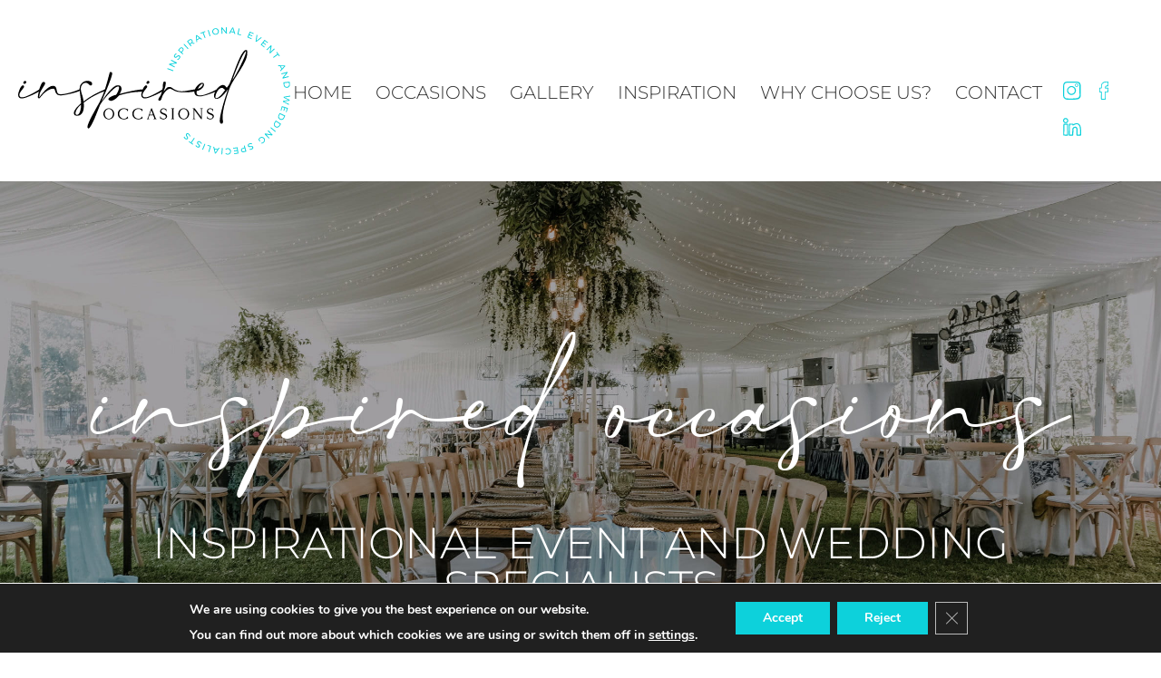

--- FILE ---
content_type: text/html; charset=UTF-8
request_url: https://www.inspired-occasions.co.uk/20-questions-to-ask-your-wedding-venue/
body_size: 25550
content:
<!DOCTYPE HTML> <!--[if IEMobile 7 ]><html class="no-js iem7" manifest="default.appcache?v=1"><![endif]--> <!--[if lt IE 7 ]><html class="no-js ie6" lang="en"><![endif]--> <!--[if IE 7 ]><html class="no-js ie7" lang="en"><![endif]--> <!--[if IE 8 ]><html class="no-js ie8" lang="en"><![endif]--> <!--[if (gte IE 9)|(gt IEMobile 7)|!(IEMobile)|!(IE)]><!--><html class="no-js" lang="en"><!--<![endif]--><head>  <script async src="https://www.googletagmanager.com/gtag/js?id=G-P04RBSLX79"></script> <script>window.dataLayer = window.dataLayer || [];
  function gtag(){dataLayer.push(arguments);}
  gtag('js', new Date());

  gtag('config', 'G-P04RBSLX79');</script> <meta charset="UTF-8" /><meta http-equiv="X-UA-Compatible" content="IE=edge,chrome=1"><meta name="viewport" content="width=device-width, initial-scale=1.0"><link rel="preconnect" href="https://fonts.googleapis.com"><link rel="preconnect" href="https://fonts.gstatic.com" crossorigin> <noscript><link media='all' href="https://fonts.googleapis.com/css2?family=Montserrat:ital@0;1&display=swap" rel="stylesheet"></noscript><link media='print' onload="this.onload=null;this.media='all';" href="https://fonts.googleapis.com/css2?family=Montserrat:ital@0;1&display=swap" rel="stylesheet"><link rel="pingback" href="https://www.inspired-occasions.co.uk/xmlrpc.php" /><link rel="shortcut icon" href="/favicon.ico"/> <noscript><link media='all' rel="stylesheet" type="text/css" href="https://www.inspired-occasions.co.uk/wp-content/cache/autoptimize/css/autoptimize_single_f38b2db10e01b1572732a3191d538707.css"/></noscript><link media='print' onload="this.onload=null;this.media='all';" rel="stylesheet" type="text/css" href="https://www.inspired-occasions.co.uk/wp-content/cache/autoptimize/css/autoptimize_single_f38b2db10e01b1572732a3191d538707.css"/> <noscript><link media='all' rel="stylesheet" type="text/css" href="https://www.inspired-occasions.co.uk/wp-content/cache/autoptimize/css/autoptimize_single_f9faba678c4d6dcfdde69e5b11b37a2e.css"/></noscript><link media='print' onload="this.onload=null;this.media='all';" rel="stylesheet" type="text/css" href="https://www.inspired-occasions.co.uk/wp-content/cache/autoptimize/css/autoptimize_single_f9faba678c4d6dcfdde69e5b11b37a2e.css"/> <script type="text/javascript" src="//code.jquery.com/jquery-1.11.0.min.js" cookieconsent="ignore"></script> <script type="text/javascript" src="//code.jquery.com/jquery-migrate-1.2.1.min.js" cookieconsent="ignore"></script> <script type="text/javascript" src="/wp-content/themes/inspiredocc/js/slick.js"></script> <script type="text/javascript" src="/wp-content/themes/inspiredocc/js/slick-init.js"></script> <meta name='robots' content='index, follow, max-image-preview:large, max-snippet:-1, max-video-preview:-1' /> <style id="aoatfcss" media="all">@font-face{font-family:'Montserrat';font-style:normal;font-weight:300;font-display:swap;src:url(https://fonts.gstatic.com/s/montserrat/v25/JTUHjIg1_i6t8kCHKm4532VJOt5-QNFgpCs16Ew-.ttf) format('truetype')}@font-face{font-family:'Montserrat';font-style:normal;font-weight:400;font-display:swap;src:url(https://fonts.gstatic.com/s/montserrat/v25/JTUHjIg1_i6t8kCHKm4532VJOt5-QNFgpCtr6Ew-.ttf) format('truetype')}@charset 'UTF-8';@charset "UTF-8";.wp-block-columns{align-items:normal!important;box-sizing:border-box;display:flex;flex-wrap:wrap!important}@media (max-width:781px){.wp-block-columns:not(.is-not-stacked-on-mobile)>.wp-block-column{flex-basis:100%!important}}.wp-block-column{flex-grow:1;min-width:0;overflow-wrap:break-word;word-break:break-word}.wp-block-image img{box-sizing:border-box;height:auto;max-width:100%;vertical-align:bottom}ul{box-sizing:border-box}.wp-block-spacer{clear:both}:root{--wp--preset--font-size--normal:16px;--wp--preset--font-size--huge:42px}.has-text-align-center{text-align:center}.wpcf7-form-control-wrap{position:relative}html,body,div,span,h1,h2,p,img,i,ul,li,label,aside,figure,header,nav{margin:0;padding:0;border:0;outline:0;font-size:100%;vertical-align:baseline;background:0 0}aside,figure,header,nav{display:block}html{font-size:100%;overflow-y:scroll;-webkit-text-size-adjust:100%;-ms-text-size-adjust:100%}body{margin:0}h1,h2{font-weight:400}a{color:blue}li{list-style:none}i{font-style:italic}img{border:0;-ms-interpolation-mode:bicubic;vertical-align:middle}input,textarea{font-size:100%;margin:0;vertical-align:baseline;*vertical-align:middle}button,input{line-height:normal;*overflow:visible}button{-webkit-appearance:button}input[type=checkbox]{box-sizing:border-box}button::-moz-focus-inner,input::-moz-focus-inner{border:0;padding:0}textarea{overflow:auto;vertical-align:top;resize:vertical}@font-face{font-family:'salty_feathersregular';src:url(/wp-content/themes/inspiredocc/fonts/salty_feathers-webfont.woff2) format('woff2'),url(/wp-content/themes/inspiredocc/fonts/salty_feathers-webfont.woff) format('woff');font-weight:400;font-style:normal}div,header,nav,li{position:relative}*,*:before,*:after{-webkit-box-sizing:border-box;-moz-box-sizing:border-box;box-sizing:border-box}body{overflow:hidden}body,input[type=text],textarea{-webkit-appearance:none;-moz-appearance:none;-webkit-border-radius:0;-moz-border-radius:0;border-radius:0;font-family:'Montserrat',sans-serif;font-weight:300;font-size:18px;color:#333}body{background:#fff}h1,h2{font-weight:300;margin:0;padding:0;font-family:'Montserrat',sans-serif}h1{font-family:'salty_feathersregular';color:#0dd1db;font-size:120px;line-height:110px;padding:10px 0;text-transform:lowercase;text-align:center}h2{font-size:24px;line-height:24px;padding:0;font-weight:400;text-transform:uppercase}a{color:#333;text-decoration:none}p{font-size:18px;line-height:28px;margin:0;padding:10px 0;font-family:'Montserrat',sans-serif;color:#333}.wp-block-image{margin:0}.has-grey-background-color{background-color:#353736!important}div[class*=wp-container-]{gap:0em}div#header{clear:both;padding:0;margin:0 auto;box-sizing:border-box;height:200px}div#header h1{padding:0;float:left;width:300px;height:161px;display:block;position:absolute;z-index:100;top:20px;left:10px}div#header h1 a{background:url(/wp-content/themes/inspiredocc/images/logo.svg) no-repeat center center/100% auto transparent;text-indent:-9999px;display:block;height:100%;width:100%}header{width:100%;max-width:1500px;margin:0 auto}#menu{float:right;width:calc(100% - 300px);padding:70px 0 0}#menu nav{width:100%;box-sizing:border-box;margin:0;padding:0}#menu nav ul{float:right}#menu ul li a#button{display:none!important}#menu nav ul li{display:block;float:left;list-style:none;padding:0;margin:0}#menu nav ul ul{float:left}#menu nav ul ul li{float:left;display:block}#menu nav ul ul li a{float:left;display:block;padding:20px 13px;color:#333;text-decoration:none;text-transform:uppercase;font-size:20px}#menu nav ul ul ul{display:none;position:absolute;top:65px;z-index:1000;background-color:#333;min-width:230px;padding:5px 0}#menu nav ul ul ul li:first-child:before{border-bottom:10px solid #333;border-left:10px solid transparent;border-right:10px solid transparent;left:10px;content:"";position:absolute;top:-10px;width:0;height:0}#menu nav ul ul ul li{width:100%}#menu nav ul ul ul li a{width:100%;padding:7px 13px!important;color:#fff;font-size:16px;text-transform:none}#menu nav ul ul ul li:after{content:""}.soliloquy-container{clear:both}.soliloquy-container .soliloquy-caption.soliloquy-caption-top{top:50%!important;transform:translateY(-50%);position:absolute}.soliloquy-container .soliloquy-caption .soliloquy-caption-inside{background:0 0!important;text-shadow:none!important;padding:0 20px!important;font-family:'Montserrat',sans-serif;font-size:48px!important;color:#fff}.soliloquy-container .soliloquy-caption .soliloquy-caption-inside h1{font-size:240px!important;color:#fff}.soliloquy-container .soliloquy-caption .soliloquy-caption-inside h2{font-size:48px!important;color:#fff;text-transform:uppercase}div.wrapContent{clear:both;margin:0 auto;width:100%;box-sizing:border-box;padding:20px;max-width:1280px;overflow:hidden}div.col1A{width:100%}form p{padding:0}input[type=text],textarea{background-color:transparent;box-sizing:border-box;padding:18px 20px;width:100%;border:1px solid #ccc;margin:5px 0;-webkit-border-radius:0;-moz-border-radius:0;border-radius:0}textarea{resize:vertical;height:120px}input[type=checkbox]{-webkit-appearance:none;-moz-appearance:none;appearance:none;outline:0;background:#f7f7f7;height:20px;width:20px!important;border:0 solid #fff;margin:0 10px -3px 0!important}input[type=checkbox]:after{content:'';position:relative;left:40%;top:20%;width:25%;height:50%;border:solid #fff;border-width:0 2px 2px 0;transform:rotate(45deg);display:none}::-webkit-input-placeholder{color:#333;opacity:1!important}::-moz-placeholder{color:#333;opacity:1!important}:-ms-input-placeholder{color:#333;opacity:1!important}:-moz-placeholder{color:#333;opacity:1!important}div.footer p{color:#fff;padding:0}div.footer p{font-size:18px}div.footer input[type=text],div.footer textarea{border:1px solid #fff;background-color:transparent;color:#fff}div.footer span.wpcf7-form-control-wrap{width:calc(70% - 15px);float:left;margin:0 15px 0 0}ul#menu-main-menu li.insta,ul#menu-main-menu li.fb,ul#menu-main-menu li.link{float:left;display:block}ul#menu-main-menu li.insta a,ul#menu-main-menu li.fb a,ul#menu-main-menu li.link a{background:url(/wp-content/themes/inspiredocc/images/sprite.svg) no-repeat 0 0 transparent;display:block;width:20px;height:20px;content:"";text-indent:-9999px;margin-right:20px}ul#menu-main-menu li.insta a,ul#menu-main-menu li.fb a,ul#menu-main-menu li.link a{padding:0;margin:20px 10px 0}ul#menu-main-menu li.insta a{background-position:0 -50px}ul#menu-main-menu li.fb a{background-position:-100px -50px}ul#menu-main-menu li.link a{background-position:-200px -50px}@media screen and (max-width:1480px){div.wrapHeader{padding:0 10px}}@media screen and (max-width:1024px){#menu{position:absolute;top:0;background-color:transparent;box-shadow:none!important;float:left;margin:0 auto;padding:0;z-index:1000;width:100%}#menu nav ul{width:100%;float:none;position:absolute;right:0}#menu nav ul li{width:100%}#menu nav ul li a#button{position:absolute;top:10px;right:10px;display:block!important;text-indent:-9999px;padding:0;width:60px;height:60px;background:url(/wp-content/themes/inspiredocc/images/menu.svg) no-repeat 0 0 transparent}#menu nav>ul>li>ul{min-height:0;margin:0;position:absolute;z-index:1000;width:100%;left:0;top:73px;overflow:hidden;height:0}#menu nav>ul>li>ul>li{opacity:0!important;z-index:-100;width:100%;clear:both}#menu nav>ul>li>ul>li>ul{display:none;width:100%;clear:both}#menu nav>ul>li>ul>li>ul>li>a{margin:0}#menu nav ul ul li:after{content:" "}#menu nav ul ul li{width:100%;float:none}#menu nav ul ul li a{text-indent:0;background-color:transparent;width:100%;float:none;color:#fff;padding:10px 20px;margin:0;text-align:right}#menu nav ul ul ul.sub-menu li a{width:100%;box-sizing:border-box;color:#fff;float:none;padding:10px 20px!important;font-size:15px}#menu nav ul ul ul.sub-menu{width:50%;box-sizing:border-box;position:relative;display:block;top:0;float:right;right:20px}#menu nav ul ul ul li:first-child:before{left:90%}.soliloquy-container .soliloquy-caption .soliloquy-caption-inside{font-size:32px!important}.soliloquy-container .soliloquy-caption .soliloquy-caption-inside h1{font-size:120px!important;line-height:120px}.soliloquy-container .soliloquy-caption .soliloquy-caption-inside h2{font-size:32px!important}}@media screen and (max-width:768px){.soliloquy-container .soliloquy-caption .soliloquy-caption-inside{font-size:22px!important}.soliloquy-container .soliloquy-caption .soliloquy-caption-inside h1{font-size:74px!important;line-height:74px}.soliloquy-container .soliloquy-caption .soliloquy-caption-inside h2{font-size:22px!important}.wp-block-columns{max-width:500px;margin:0 auto}}@media screen and (max-width:568px){h1{font-size:76px;line-height:56px;padding:10px}div.wrapContent{padding:20px 10px}div#header{height:114px}div#header h1{width:200px;height:94px;left:20px;top:10px}.soliloquy-container .soliloquy-caption .soliloquy-caption-inside{font-size:22px!important}.soliloquy-container .soliloquy-caption .soliloquy-caption-inside h1{font-size:74px!important;line-height:74px}.soliloquy-container .soliloquy-caption .soliloquy-caption-inside h2{font-size:22px!important}ul#menu-main-menu li.insta,ul#menu-main-menu li.fb,ul#menu-main-menu li.link{clear:none;float:right;width:30px;margin:0 5px}ul#menu-main-menu li.insta a,ul#menu-main-menu li.fb a,ul#menu-main-menu li.link a{text-align:left;float:right}}@font-face{font-family:Nunito;src:url(//www.inspired-occasions.co.uk/wp-content/plugins/gdpr-cookie-compliance/dist/styles/../fonts/nunito-v8-latin-regular.eot);src:url(//www.inspired-occasions.co.uk/wp-content/plugins/gdpr-cookie-compliance/dist/styles/../fonts/nunito-v8-latin-regular.eot?#iefix) format("embedded-opentype"),url(//www.inspired-occasions.co.uk/wp-content/plugins/gdpr-cookie-compliance/dist/styles/../fonts/nunito-v8-latin-regular.woff2) format("woff2"),url(//www.inspired-occasions.co.uk/wp-content/plugins/gdpr-cookie-compliance/dist/styles/../fonts/nunito-v8-latin-regular.woff) format("woff"),url(//www.inspired-occasions.co.uk/wp-content/plugins/gdpr-cookie-compliance/dist/styles/../fonts/nunito-v8-latin-regular.ttf) format("truetype"),url(//www.inspired-occasions.co.uk/wp-content/plugins/gdpr-cookie-compliance/dist/styles/../fonts/nunito-v8-latin-regular.svg#svgFontName) format("svg");font-style:normal;font-weight:400;font-display:swap}@font-face{font-family:Nunito;src:url(//www.inspired-occasions.co.uk/wp-content/plugins/gdpr-cookie-compliance/dist/styles/../fonts/nunito-v8-latin-700.eot);src:url(//www.inspired-occasions.co.uk/wp-content/plugins/gdpr-cookie-compliance/dist/styles/../fonts/nunito-v8-latin-700.eot?#iefix) format("embedded-opentype"),url(//www.inspired-occasions.co.uk/wp-content/plugins/gdpr-cookie-compliance/dist/styles/../fonts/nunito-v8-latin-700.woff2) format("woff2"),url(//www.inspired-occasions.co.uk/wp-content/plugins/gdpr-cookie-compliance/dist/styles/../fonts/nunito-v8-latin-700.woff) format("woff"),url(//www.inspired-occasions.co.uk/wp-content/plugins/gdpr-cookie-compliance/dist/styles/../fonts/nunito-v8-latin-700.ttf) format("truetype"),url(//www.inspired-occasions.co.uk/wp-content/plugins/gdpr-cookie-compliance/dist/styles/../fonts/nunito-v8-latin-700.svg#svgFontName) format("svg");font-style:normal;font-weight:700;font-display:swap}.gdpr_lightbox-hide{display:none}#moove_gdpr_cookie_info_bar .gdpr-fbo-0{-ms-flex-order:1;order:1}#moove_gdpr_cookie_info_bar .gdpr-fbo-1{-ms-flex-order:2;order:2}#moove_gdpr_cookie_info_bar .gdpr-fbo-3{-ms-flex-order:4;order:4}.gdpr-sr-only{position:absolute;width:1px;height:1px;padding:0;margin:-1px;overflow:hidden;clip:rect(0,0,0,0);white-space:nowrap;border:0}#moove_gdpr_cookie_info_bar{content-visibility:auto}#moove_gdpr_cookie_info_bar .moove-gdpr-button-holder{display:-ms-flexbox;display:flex;-ms-flex-align:center;align-items:center}#moove_gdpr_cookie_info_bar .moove-gdpr-infobar-close-btn{background-color:transparent;padding:0;display:inline-block;float:right;position:relative;font-size:14px;line-height:20px;margin:3px 4px;width:36px;height:36px;border-radius:50%;box-shadow:inset 0 0 0 1px #626262;color:#626262}#moove_gdpr_cookie_info_bar .moove-gdpr-infobar-close-btn.gdpr-content-close-btn{display:none}#moove_gdpr_cookie_info_bar .moove-gdpr-infobar-close-btn i{font-size:32px;top:-1px;position:relative;height:30px;display:block;overflow:hidden}#moove_gdpr_cookie_info_bar.moove-gdpr-dark-scheme .moove-gdpr-button-holder .moove-gdpr-infobar-close-btn{color:#fff;opacity:.7;box-shadow:inset 0 0 0 1px #fff}#moove_gdpr_cookie_modal .cookie-switch .cookie-slider{overflow:visible;box-shadow:1px 1px transparent}#moove_gdpr_cookie_modal{margin:0 auto;margin-top:0;min-height:60vh;font-family:Nunito,sans-serif;content-visibility:hidden}#moove_gdpr_cookie_modal span.tab-title{display:block}#moove_gdpr_cookie_modal button{letter-spacing:0;outline:none}#moove_gdpr_cookie_modal *{-webkit-font-smoothing:antialiased;-moz-osx-font-smoothing:grayscale;font-family:inherit}#moove_gdpr_cookie_modal .cookie-switch{position:relative;display:inline-block;width:50px;height:30px;padding:0}#moove_gdpr_cookie_modal .cookie-switch input{display:none}#moove_gdpr_cookie_modal .cookie-switch .cookie-slider{position:absolute;top:0;left:0;right:0;bottom:0;background-color:red;margin:0;padding:0}#moove_gdpr_cookie_modal .cookie-switch .cookie-slider:before{position:absolute;content:"";height:26px;width:26px;left:1px;bottom:1px;border:1px solid #f2f2f2;border-radius:50%;background-color:#fff;box-shadow:0 5px 15px 0 rgba(0,0,0,.25);display:block;box-sizing:content-box}#moove_gdpr_cookie_modal .cookie-switch .cookie-slider:after{content:attr(data-text-disabled);position:absolute;top:0;left:60px;font-weight:700;font-size:16px;line-height:30px;color:red;display:block;white-space:nowrap}#moove_gdpr_cookie_modal .cookie-switch .cookie-slider.cookie-round{border-radius:34px}#moove_gdpr_cookie_modal .cookie-switch .cookie-slider.cookie-round:before{border-radius:50%}#moove_gdpr_cookie_modal a,#moove_gdpr_cookie_modal button{outline:none;box-shadow:none;text-shadow:none}#moove_gdpr_cookie_modal .moove-gdpr-modal-content{color:#000;background-color:#fff;width:900px;width:80vw;max-width:1170px;min-height:600px;border-radius:10px;position:relative;margin:0 auto}#moove_gdpr_cookie_modal .moove-gdpr-modal-content .gdpr-cc-form-fieldset{background-color:transparent}#moove_gdpr_cookie_modal .moove-gdpr-modal-content.logo-position-left .moove-gdpr-company-logo-holder{text-align:left}#moove_gdpr_cookie_modal .moove-gdpr-modal-content.moove_gdpr_modal_theme_v1 .main-modal-content{display:-ms-flexbox;display:flex;-ms-flex-flow:column;flex-flow:column;height:100%}#moove_gdpr_cookie_modal .moove-gdpr-modal-content.moove_gdpr_modal_theme_v1 .moove-gdpr-modal-footer-content .moove-gdpr-button-holder button.mgbutton{margin:2px}#moove_gdpr_cookie_modal .moove-gdpr-modal-content .moove-gdpr-modal-close{position:absolute;text-decoration:none;top:-30px;right:-30px;display:block;width:60px;height:60px;line-height:60px;text-align:center;border-radius:50%;background:0 0;padding:0;z-index:99;margin:0;outline:none;box-shadow:none;border:none}#moove_gdpr_cookie_modal .moove-gdpr-modal-content .moove-gdpr-modal-close span.gdpr-icon{display:block;width:60px;height:60px;line-height:60px;font-size:48px;background-color:#0c4da2;border:1px solid #0c4da2;color:#fff;border-radius:50%}#moove_gdpr_cookie_modal .moove-gdpr-modal-content .moove-gdpr-company-logo-holder{padding:0;margin-bottom:30px}#moove_gdpr_cookie_modal .moove-gdpr-modal-content .moove-gdpr-company-logo-holder img{max-height:75px;max-width:70%;width:auto;display:inline-block}#moove_gdpr_cookie_modal .moove-gdpr-modal-content .moove-gdpr-tab-main span.tab-title{font-weight:700;font-size:28px;line-height:1.2;margin:0;padding:0;color:#000;margin-bottom:25px}#moove_gdpr_cookie_modal .moove-gdpr-modal-content .moove-gdpr-tab-main .moove-gdpr-tab-main-content{display:-ms-flexbox;display:flex;-ms-flex-flow:column;flex-flow:column;max-height:calc(100% - 155px);overflow-y:auto;padding-right:20px;padding-bottom:15px}#moove_gdpr_cookie_modal .moove-gdpr-modal-content .moove-gdpr-tab-main .moove-gdpr-tab-main-content p{font-weight:400;font-size:16px;line-height:1.4;margin-bottom:18px;margin-top:0;padding:0;color:#000}#moove_gdpr_cookie_modal .moove-gdpr-modal-content .moove-gdpr-tab-main .moove-gdpr-status-bar{padding:5px;margin-right:10px;margin-bottom:15px}#moove_gdpr_cookie_modal .moove-gdpr-modal-content .moove-gdpr-tab-main .moove-gdpr-status-bar .gdpr-cc-form-wrap,#moove_gdpr_cookie_modal .moove-gdpr-modal-content .moove-gdpr-tab-main .moove-gdpr-status-bar .gdpr-cc-form-wrap .gdpr-cc-form-fieldset{border:none;padding:0;margin:0;box-shadow:none}#moove_gdpr_cookie_modal .moove-gdpr-modal-content .moove-gdpr-modal-footer-content{display:-ms-flexbox;display:flex;-ms-flex-align:center;align-items:center;height:130px;position:absolute;left:0;bottom:0;width:100%;background-color:#f1f1f1;z-index:15;border-radius:5px}#moove_gdpr_cookie_modal .moove-gdpr-modal-content .moove-gdpr-modal-footer-content:before{content:"";position:absolute;bottom:130px;left:60px;right:60px;height:1px;display:block;background-color:#c9c8c8}#moove_gdpr_cookie_modal .moove-gdpr-modal-content .moove-gdpr-modal-footer-content .moove-gdpr-button-holder{width:calc(100% + 16px);display:-ms-flexbox;display:flex;padding:0 60px;-ms-flex-pack:justify;justify-content:space-between;margin:0 -2px;-ms-flex-wrap:wrap;flex-wrap:wrap}#moove_gdpr_cookie_modal .moove-gdpr-modal-content .moove-gdpr-modal-footer-content .moove-gdpr-button-holder button.mgbutton{margin:8px;text-decoration:none;border-radius:150px;color:#fff;padding:15px 10px;border:1px solid transparent;min-width:160px;text-align:center;text-transform:none;letter-spacing:0;font-weight:700;font-size:14px;line-height:20px}#moove_gdpr_cookie_modal .moove-gdpr-modal-content .moove-gdpr-modal-footer-content .moove-gdpr-button-holder button.mgbutton.moove-gdpr-modal-save-settings{color:#fff;display:none}#moove_gdpr_cookie_modal .moove-gdpr-modal-content .moove-gdpr-modal-left-content{width:40%;display:inline-block;float:left;padding:40px 60px;position:absolute;height:100%;top:0;box-shadow:0 0 30px 0 rgba(35,35,35,.1);background:#fff;z-index:10;left:0;border-top-left-radius:5px;border-bottom-left-radius:5px}#moove_gdpr_cookie_modal .moove-gdpr-modal-content .moove-gdpr-modal-left-content .moove-gdpr-branding-cnt{position:absolute;bottom:0;padding-bottom:30px;left:60px;right:60px}#moove_gdpr_cookie_modal .moove-gdpr-modal-content .moove-gdpr-modal-left-content .moove-gdpr-branding-cnt a{color:#000;font-weight:700;font-size:13px;letter-spacing:-.3px;padding:20px 0;position:relative;top:10px;text-decoration:none;display:block}#moove_gdpr_cookie_modal .moove-gdpr-modal-content .moove-gdpr-modal-left-content .moove-gdpr-branding-cnt a span{display:inline-block;text-decoration:underline}#moove_gdpr_cookie_modal .moove-gdpr-modal-content .moove-gdpr-modal-left-content #moove-gdpr-menu{padding:0;list-style:none;margin:0;z-index:12}#moove_gdpr_cookie_modal .moove-gdpr-modal-content .moove-gdpr-modal-left-content #moove-gdpr-menu li{margin:0;padding:0;list-style:none;margin-bottom:15px}#moove_gdpr_cookie_modal .moove-gdpr-modal-content .moove-gdpr-modal-left-content #moove-gdpr-menu li.menu-item-selected button{background-color:#fff;border-color:#f1f1f1;color:#000}#moove_gdpr_cookie_modal .moove-gdpr-modal-content .moove-gdpr-modal-left-content #moove-gdpr-menu li button{display:-ms-flexbox;display:flex;-ms-flex-align:center;align-items:center;font-weight:800;font-size:14px;text-decoration:none;text-transform:uppercase;background-color:#f1f1f1;border:1px solid #f1f1f1;line-height:1.1;padding:13px 20px;color:#0c4da2;width:100%;border-radius:5px;text-align:left;white-space:normal}#moove_gdpr_cookie_modal .moove-gdpr-modal-content .moove-gdpr-modal-left-content #moove-gdpr-menu li button span.gdpr-nav-tab-title{display:-ms-inline-flexbox;display:inline-flex;-ms-flex-align:center;align-items:center;width:calc(100% - 40px)}#moove_gdpr_cookie_modal .moove-gdpr-modal-content .moove-gdpr-modal-right-content{width:60%;display:inline-block;float:right;padding:40px 60px;position:absolute;top:0;height:auto;right:0;background-color:#f1f1f1;border-top-right-radius:5px;border-bottom-right-radius:5px}#moove_gdpr_cookie_modal .moove-gdpr-modal-content .moove-gdpr-tab-main .moove-gdpr-status-bar:after,.moove-clearfix:after{content:"";display:table;clear:both}#moove_gdpr_cookie_info_bar{position:fixed;bottom:0;left:0;width:100%;min-height:60px;max-height:400px;color:#fff;z-index:9900;background-color:#202020;border-top:1px solid #fff;font-family:Nunito,sans-serif}#moove_gdpr_cookie_info_bar *{font-family:inherit;-webkit-font-smoothing:antialiased;-moz-osx-font-smoothing:grayscale}#moove_gdpr_cookie_info_bar.moove-gdpr-info-bar-hidden{bottom:-400px}#moove_gdpr_cookie_info_bar.moove-gdpr-align-center{text-align:center}#moove_gdpr_cookie_info_bar button.moove-gdpr-infobar-close-btn{border:none}#moove_gdpr_cookie_info_bar.moove-gdpr-dark-scheme{background-color:#202020;border-top:1px solid #fff}#moove_gdpr_cookie_info_bar.moove-gdpr-dark-scheme .moove-gdpr-info-bar-container .moove-gdpr-info-bar-content p,#moove_gdpr_cookie_info_bar.moove-gdpr-dark-scheme p{color:#fff}#moove_gdpr_cookie_info_bar.moove-gdpr-dark-scheme .moove-gdpr-info-bar-container .moove-gdpr-info-bar-content button{text-decoration:underline;outline:none}#moove_gdpr_cookie_info_bar .moove-gdpr-info-bar-container{padding:10px 40px;position:static;display:inline-block}#moove_gdpr_cookie_info_bar .moove-gdpr-info-bar-container .moove-gdpr-info-bar-content{padding-left:30px;padding-right:30px;text-align:left;display:-ms-flexbox;display:flex;-ms-flex-align:center;align-items:center;width:100%}#moove_gdpr_cookie_info_bar .moove-gdpr-info-bar-container .moove-gdpr-info-bar-content p{margin:0;font-size:14px;line-height:18px;font-weight:700;padding-bottom:0;color:#fff}#moove_gdpr_cookie_info_bar .moove-gdpr-info-bar-container .moove-gdpr-info-bar-content button.mgbutton{font-size:14px;line-height:20px;color:#fff;font-weight:700;text-decoration:none;border-radius:150px;padding:8px 30px;border:none;display:inline-block;margin:3px 4px;white-space:nowrap;text-transform:none;letter-spacing:0}#moove_gdpr_cookie_info_bar .moove-gdpr-info-bar-container .moove-gdpr-info-bar-content span.change-settings-button{text-decoration:underline}#moove_gdpr_cookie_info_bar .moove-gdpr-info-bar-container .moove-gdpr-info-bar-content .moove-gdpr-button-holder{padding-left:15px;padding-left:3vw}#moove_gdpr_cookie_info_bar *{box-sizing:border-box}@media (max-width:767px){#moove_gdpr_cookie_modal .moove-gdpr-modal-content .moove-gdpr-modal-left-content .moove-gdpr-branding-cnt a{font-size:10px;line-height:1.2}.gdpr-icon.moovegdpr-arrow-close:after,.gdpr-icon.moovegdpr-arrow-close:before,i.moovegdpr-arrow-close.moovegdpr-arrow-close:after,i.moovegdpr-arrow-close.moovegdpr-arrow-close:before{height:14px;top:calc(50% - 7px)}#moove_gdpr_cookie_info_bar .moove-gdpr-button-holder{-ms-flex-wrap:wrap;flex-wrap:wrap}#moove_gdpr_cookie_info_bar .moove-gdpr-infobar-close-btn{width:30px;height:30px;border:none}#moove_gdpr_cookie_info_bar .moove-gdpr-infobar-close-btn i{font-size:27px;height:25px}#moove_gdpr_cookie_modal .moove-gdpr-modal-content{width:calc(100vw - 50px)}#moove_gdpr_cookie_modal .cookie-switch{width:40px;height:24px}#moove_gdpr_cookie_modal .cookie-switch .cookie-slider:before{height:20px;width:20px}#moove_gdpr_cookie_modal .moove-gdpr-modal-content.moove_gdpr_modal_theme_v1 .moove-gdpr-tab-main .moove-gdpr-tab-main-content{max-height:auto}#moove_gdpr_cookie_modal .moove-gdpr-modal-content{max-height:500px;max-height:90vh;min-height:auto}#moove_gdpr_cookie_modal .moove-gdpr-modal-content .cookie-switch .cookie-slider:after{font-weight:800;font-size:12px;line-height:30px;min-width:130px}#moove_gdpr_cookie_modal .moove-gdpr-modal-content .moove-gdpr-modal-close{position:absolute;top:-15px;right:-15px;display:block;width:30px;height:30px;line-height:30px;text-decoration:none}#moove_gdpr_cookie_modal .moove-gdpr-modal-content .moove-gdpr-modal-close span.gdpr-icon{width:30px;height:30px;line-height:30px;font-size:30px}#moove_gdpr_cookie_modal .moove-gdpr-modal-content .moove-gdpr-company-logo-holder{margin-bottom:15px}#moove_gdpr_cookie_modal .moove-gdpr-modal-content .moove-gdpr-modal-left-content{padding:10px;padding-top:30px;position:relative;top:0;left:0;text-align:center;min-height:140px;border-radius:0;border-top-left-radius:5px;border-top-right-radius:5px}#moove_gdpr_cookie_modal .moove-gdpr-modal-content .moove-gdpr-modal-left-content #moove-gdpr-menu{display:-ms-flexbox;display:flex;margin:0 -3px;-ms-flex-wrap:wrap;flex-wrap:wrap}#moove_gdpr_cookie_modal .moove-gdpr-modal-content .moove-gdpr-modal-left-content #moove-gdpr-menu li{list-style:none;margin-bottom:20px;display:-ms-inline-flexbox;display:inline-flex;margin:3px;-ms-flex:1;flex:1}#moove_gdpr_cookie_modal .moove-gdpr-modal-content .moove-gdpr-modal-left-content #moove-gdpr-menu li button{padding:5px}#moove_gdpr_cookie_modal .moove-gdpr-modal-content .moove-gdpr-modal-left-content #moove-gdpr-menu li button span.gdpr-nav-tab-title{font-size:8px;line-height:1.2}#moove_gdpr_cookie_modal .moove-gdpr-modal-content .moove-gdpr-modal-left-content .moove-gdpr-branding-cnt{top:3px;right:3px;left:auto;padding:0;bottom:auto;transform:scale(.8)}#moove_gdpr_cookie_modal .moove-gdpr-modal-content .moove-gdpr-modal-left-content .moove-gdpr-branding-cnt a{text-align:right}#moove_gdpr_cookie_modal .moove-gdpr-modal-content .moove-gdpr-modal-left-content .moove-gdpr-branding-cnt a span{display:block}#moove_gdpr_cookie_modal .moove-gdpr-modal-content .moove-gdpr-modal-right-content{width:100%;position:relative;padding:15px 10px;border-radius:0;border-bottom-left-radius:5px;border-bottom-right-radius:5px}#moove_gdpr_cookie_modal .moove-gdpr-modal-content .moove-gdpr-tab-main span.tab-title{font-weight:700;font-size:16px}#moove_gdpr_cookie_modal .moove-gdpr-modal-content .moove-gdpr-tab-main .moove-gdpr-status-bar{padding:0}#moove_gdpr_cookie_modal .moove-gdpr-modal-content .moove-gdpr-tab-main .moove-gdpr-tab-main-content{padding:0;position:relative;overflow:auto;max-height:calc(100% - 110px)}#moove_gdpr_cookie_modal .moove-gdpr-modal-content .moove-gdpr-tab-main .moove-gdpr-tab-main-content p{font-weight:400;font-size:14px;line-height:1.3}#moove_gdpr_cookie_modal .moove-gdpr-modal-content.moove_gdpr_modal_theme_v1 .moove-gdpr-tab-main{margin-bottom:55px}#moove_gdpr_cookie_modal .moove-gdpr-modal-content.moove_gdpr_modal_theme_v1 .moove-gdpr-tab-main .moove-gdpr-tab-main-content{height:100%;max-height:calc(90vh - 320px)}#moove_gdpr_cookie_modal .moove-gdpr-modal-content .moove-gdpr-modal-footer-content{height:70px}#moove_gdpr_cookie_modal .moove-gdpr-modal-content .moove-gdpr-modal-footer-content:before{left:10px;right:10px;bottom:70px}#moove_gdpr_cookie_modal .moove-gdpr-modal-content .moove-gdpr-modal-footer-content .moove-gdpr-button-holder{padding:0 10px}#moove_gdpr_cookie_modal .moove-gdpr-modal-content .moove-gdpr-modal-footer-content .moove-gdpr-button-holder button.mgbutton{margin:0;background-color:#fff;text-decoration:none;border-radius:150px;font-weight:700;font-size:12px;line-height:18px;padding:5px;border:1px solid #fff;color:#fff;min-width:110px;text-align:center;text-transform:none}#moove_gdpr_cookie_modal .moove-gdpr-modal-content .moove-gdpr-modal-left-content{width:100%}#moove_gdpr_cookie_modal .moove-gdpr-modal-content .moove-gdpr-modal-left-content .moove-gdpr-branding-cnt a{top:0;padding:5px 0}#moove_gdpr_cookie_modal .moove-gdpr-modal-content .moove-gdpr-company-logo-holder img{max-height:40px}#moove_gdpr_cookie_modal .moove-gdpr-modal-content .moove-gdpr-company-logo-holder{text-align:center}#moove_gdpr_cookie_info_bar .moove-gdpr-info-bar-container{padding:15px}#moove_gdpr_cookie_info_bar .moove-gdpr-info-bar-container .moove-gdpr-info-bar-content{padding-left:0;padding-right:0;display:block;min-height:auto}#moove_gdpr_cookie_info_bar .moove-gdpr-info-bar-container .moove-gdpr-info-bar-content .moove-gdpr-cookie-notice{padding-left:4px;margin-bottom:10px}#moove_gdpr_cookie_info_bar .moove-gdpr-info-bar-container .moove-gdpr-info-bar-content .moove-gdpr-button-holder{padding-left:0}#moove_gdpr_cookie_info_bar .moove-gdpr-info-bar-container .moove-gdpr-info-bar-content button.mgbutton{font-size:12px;font-weight:700;padding:5px 20px}.moove-gdpr-branding-cnt a{padding:10px 0}}@media screen and (max-width:767px) and (orientation:landscape){#moove_gdpr_cookie_modal .moove-gdpr-modal-content.moove_gdpr_modal_theme_v1 .moove-gdpr-modal-right-content .main-modal-content .moove-gdpr-tab-content{margin-bottom:35px;max-height:55vh;overflow:auto}#moove_gdpr_cookie_modal .moove-gdpr-modal-content .moove-gdpr-modal-left-content .moove-gdpr-branding-cnt a span{display:inline-block}#moove_gdpr_cookie_modal .moove-gdpr-modal-content .moove-gdpr-company-logo-holder{text-align:left;margin:0;display:inline-block;float:left;width:40%}#moove_gdpr_cookie_modal .moove-gdpr-modal-content .moove-gdpr-modal-left-content #moove-gdpr-menu{max-width:60%;float:right}#moove_gdpr_cookie_modal .moove-gdpr-modal-content .moove-gdpr-modal-left-content{padding-top:30px;min-height:75px}#moove_gdpr_cookie_modal .moove-gdpr-modal-content .moove-gdpr-tab-main span.tab-title{margin-bottom:10px}#moove_gdpr_cookie_modal .moove-gdpr-modal-content .moove-gdpr-modal-footer-content{height:45px}#moove_gdpr_cookie_modal .moove-gdpr-modal-content .moove-gdpr-modal-footer-content:before{bottom:45px}#moove_gdpr_cookie_modal .moove-gdpr-modal-content .moove-gdpr-tab-main .moove-gdpr-tab-main-content{display:-ms-flexbox;display:flex;-ms-flex-flow:column;flex-flow:column;max-height:350px;max-height:calc(100% - 70px)}#moove_gdpr_cookie_modal{background:0 0;border-radius:5px}#moove_gdpr_cookie_modal .moove-gdpr-modal-content .moove-gdpr-modal-right-content{min-height:55vh}#moove_gdpr_cookie_modal .moove-gdpr-modal-content .moove-gdpr-modal-left-content .moove-gdpr-branding-cnt a.moove-gdpr-branding{top:0;padding:0}#moove_gdpr_cookie_modal .moove-gdpr-modal-content.moove_gdpr_modal_theme_v1 .moove-gdpr-tab-main .moove-gdpr-tab-main-content{max-height:100%}}@media (min-width:768px) and (max-width:999px){#moove_gdpr_cookie_modal .moove-gdpr-modal-content .moove-gdpr-modal-right-content{padding:30px 20px}#moove_gdpr_cookie_modal .moove-gdpr-modal-content .moove-gdpr-modal-footer-content{height:120px}#moove_gdpr_cookie_modal .moove-gdpr-modal-content .moove-gdpr-modal-footer-content .moove-gdpr-button-holder{padding:0 20px}#moove_gdpr_cookie_modal .moove-gdpr-modal-content .moove-gdpr-modal-footer-content:before{bottom:120px;left:20px;right:20px}#moove_gdpr_cookie_modal .moove-gdpr-modal-content .moove-gdpr-modal-left-content{padding:30px 20px}#moove_gdpr_cookie_modal .moove-gdpr-modal-content{min-height:620px;transform:scale(.75)}#moove_gdpr_cookie_modal .moove-gdpr-modal-content .moove-gdpr-modal-left-content .moove-gdpr-branding-cnt{left:20px;right:20px}#moove_gdpr_cookie_info_bar .moove-gdpr-info-bar-container .moove-gdpr-info-bar-content p{font-size:13px}#moove_gdpr_cookie_modal .moove-gdpr-modal-content .moove-gdpr-modal-left-content #moove-gdpr-menu li button{padding:10px 15px;font-weight:700;font-size:12px}#moove_gdpr_cookie_info_bar .moove-gdpr-info-bar-container .moove-gdpr-info-bar-content{padding-left:20px;padding-right:20px}#moove_gdpr_cookie_modal .moove-gdpr-modal-content .moove-gdpr-tab-main span.tab-title{font-weight:700;font-size:24px}#moove_gdpr_cookie_info_bar .moove-gdpr-info-bar-container{padding:10px 20px}#moove_gdpr_cookie_modal .moove-gdpr-modal-content .moove-gdpr-modal-footer-content .moove-gdpr-button-holder button.mgbutton{min-width:auto;padding:7px 15px;font-size:13px;margin:4px 8px}}@media (min-width:1000px) and (max-width:1300px){#moove_gdpr_cookie_modal .moove-gdpr-modal-content .moove-gdpr-modal-right-content{padding:40px 30px}#moove_gdpr_cookie_modal .moove-gdpr-modal-content .moove-gdpr-modal-footer-content{height:120px}#moove_gdpr_cookie_modal .moove-gdpr-modal-content .moove-gdpr-modal-footer-content .moove-gdpr-button-holder{padding:0 30px}#moove_gdpr_cookie_modal .moove-gdpr-modal-content .moove-gdpr-modal-footer-content:before{bottom:120px;left:30px;right:30px}#moove_gdpr_cookie_modal .moove-gdpr-modal-content .moove-gdpr-modal-left-content .moove-gdpr-branding-cnt{left:30px;right:30px}#moove_gdpr_cookie_modal .moove-gdpr-modal-content .moove-gdpr-modal-left-content{padding:30px}#moove_gdpr_cookie_modal .moove-gdpr-modal-content{min-width:700px}#moove_gdpr_cookie_modal .moove-gdpr-modal-content .moove-gdpr-modal-footer-content .moove-gdpr-button-holder button.mgbutton{min-width:auto;padding:10px 30px;margin-left:8px;margin-right:8px}}@media (min-width:768px) and (max-height:700px){#moove_gdpr_cookie_modal .moove-gdpr-modal-content{min-height:600px;transform:scale(.7)}}@media (-ms-high-contrast:none),screen and (-ms-high-contrast:active){#moove_gdpr_cookie_info_bar .moove-gdpr-info-bar-container .moove-gdpr-info-bar-content{display:block;max-width:100%;text-align:center}#moove_gdpr_cookie_info_bar .moove-gdpr-info-bar-container .moove-gdpr-info-bar-content .moove-gdpr-button-holder{margin-top:10px}#moove_gdpr_cookie_modal .moove-gdpr-modal-content .moove-gdpr-tab-main .moove-gdpr-tab-main-content{display:block;max-width:100%}#moove_gdpr_cookie_modal .moove-gdpr-modal-content .moove-gdpr-modal-left-content #moove-gdpr-menu li button span{display:block}}@media (-ms-high-contrast:active),(-ms-high-contrast:none){#moove_gdpr_cookie_info_bar .moove-gdpr-info-bar-container .moove-gdpr-info-bar-content{display:block;max-width:100%;text-align:center}#moove_gdpr_cookie_info_bar .moove-gdpr-info-bar-container .moove-gdpr-info-bar-content .moove-gdpr-button-holder{margin-top:10px}#moove_gdpr_cookie_modal .moove-gdpr-modal-content .moove-gdpr-tab-main .moove-gdpr-tab-main-content{display:block;max-width:100%}#moove_gdpr_cookie_modal .moove-gdpr-modal-content .moove-gdpr-modal-left-content #moove-gdpr-menu li button span{display:block}}.gdpr-icon.moovegdpr-arrow-close,i.moovegdpr-arrow-close.moovegdpr-arrow-close{position:relative}.gdpr-icon.moovegdpr-arrow-close:after,.gdpr-icon.moovegdpr-arrow-close:before,i.moovegdpr-arrow-close.moovegdpr-arrow-close:after,i.moovegdpr-arrow-close.moovegdpr-arrow-close:before{position:absolute;content:" ";height:24px;width:1px;top:calc(50% - 12px);background-color:currentColor}.gdpr-icon.moovegdpr-arrow-close:before,i.moovegdpr-arrow-close.moovegdpr-arrow-close:before{transform:rotate(45deg)}.gdpr-icon.moovegdpr-arrow-close:after,i.moovegdpr-arrow-close.moovegdpr-arrow-close:after{transform:rotate(-45deg)}#moove_gdpr_cookie_info_bar .moove-gdpr-infobar-close-btn i.moovegdpr-arrow-close:after,#moove_gdpr_cookie_info_bar .moove-gdpr-infobar-close-btn i.moovegdpr-arrow-close:before{height:18px;top:calc(50% - 8px)}@media (max-width:767px){.gdpr-icon.moovegdpr-arrow-close:after,.gdpr-icon.moovegdpr-arrow-close:before,i.moovegdpr-arrow-close.moovegdpr-arrow-close:after,i.moovegdpr-arrow-close.moovegdpr-arrow-close:before{height:14px;top:calc(50% - 7px)}#moove_gdpr_cookie_modal .moove-gdpr-modal-content{display:-ms-flexbox;display:flex;-ms-flex-wrap:wrap;flex-wrap:wrap}#moove_gdpr_cookie_modal .moove-gdpr-modal-content.moove_gdpr_modal_theme_v1 .moove-gdpr-tab-main .moove-gdpr-tab-main-content{height:auto}#moove_gdpr_cookie_modal .moove-gdpr-modal-content .moove-gdpr-modal-footer-content{display:-ms-flexbox;display:flex;padding:5px 0;-ms-flex-wrap:wrap;flex-wrap:wrap}#moove_gdpr_cookie_modal .moove-gdpr-modal-content .moove-gdpr-modal-footer-content .moove-gdpr-button-holder{display:-ms-flexbox;display:flex;-ms-flex-align:center;align-items:center;-ms-flex-pack:justify;justify-content:space-between;margin-bottom:10px}#moove_gdpr_cookie_modal .moove-gdpr-modal-content .moove-gdpr-modal-footer-content .moove-gdpr-button-holder button.mgbutton{min-width:auto;padding:5px 15px}#moove_gdpr_cookie_modal .moove-gdpr-modal-content.moove_gdpr_modal_theme_v1 .moove-gdpr-modal-left-content #moove-gdpr-menu{display:none}#moove_gdpr_cookie_modal .moove-gdpr-modal-content .moove-gdpr-modal-left-content{min-height:auto}#moove_gdpr_cookie_modal .moove-gdpr-modal-content.moove_gdpr_modal_theme_v1 .main-modal-content .moove-gdpr-tab-main{display:block!important;min-height:auto;max-height:100%;margin-bottom:0}#moove_gdpr_cookie_modal .moove-gdpr-modal-content.moove_gdpr_modal_theme_v1 .main-modal-content .moove-gdpr-tab-content{margin-bottom:80px;max-height:50vh;overflow:auto}#moove_gdpr_cookie_modal .moove-gdpr-modal-content.moove_gdpr_modal_theme_v1 .main-modal-content #strict-necessary-cookies .tab-title{padding:10px;background-color:#fff;border:1px solid #fff;display:block;margin:10px 0 0;border-radius:5px;position:relative;padding-left:30px}#moove_gdpr_cookie_modal .moove-gdpr-modal-content.moove_gdpr_modal_theme_v1 .main-modal-content #strict-necessary-cookies .tab-title:before{content:"\203A";position:absolute;left:0;top:0;bottom:2px;font-size:24px;color:currentColor;width:30px;display:-ms-flexbox;display:flex;-ms-flex-align:center;align-items:center;-ms-flex-pack:center;justify-content:center;line-height:1;font-family:Georgia,serif}#moove_gdpr_cookie_modal .moove-gdpr-modal-content.moove_gdpr_modal_theme_v1 .main-modal-content #strict-necessary-cookies .moove-gdpr-tab-main-content{display:none;padding:10px;background-color:#fff}}@media (max-width:350px){#moove_gdpr_cookie_modal .moove-gdpr-modal-content .moove-gdpr-modal-footer-content .moove-gdpr-button-holder button.mgbutton{padding:3px 12px}}.soliloquy-container,.soliloquy-container *{background:0 0;border:0 none;border-radius:0;-webkit-border-radius:0;-moz-border-radius:0;float:none;font-size:100%;height:auto;letter-spacing:normal;list-style:none;outline:0;position:static;text-decoration:none;text-indent:0;text-shadow:none;text-transform:none;width:auto;visibility:visible;overflow:visible;margin:0;padding:0;line-height:1;box-sizing:border-box;-webkit-box-sizing:border-box;-moz-box-sizing:border-box;-webkit-box-shadow:none;-moz-box-shadow:none;-ms-box-shadow:none;-o-box-shadow:none;box-shadow:none;-webkit-appearance:none}.soliloquy-container{position:relative;background:transparent url(//www.inspired-occasions.co.uk/wp-content/plugins/soliloquy/assets/css/images/preloader.gif) no-repeat scroll 50% 50%;z-index:0;width:100%;max-width:100%;opacity:0;-ms-filter:"alpha(Opacity=0)";filter:alpha(opacity=0);-moz-opacity:0;-khtml-opacity:0}.soliloquy-container:after{display:none;height:0;line-height:0;visibility:hidden}.soliloquy-container .soliloquy-wrap{width:100%;position:relative;margin:0;padding:0;list-style:none!important;height:100%;zoom:1;*zoom:1}.soliloquy-clear{clear:both}.soliloquy-clear:after{clear:both;content:'.';display:block;height:0;line-height:0;overflow:auto;visibility:hidden;zoom:1}.soliloquy-container .soliloquy-item{width:100%;position:relative;margin:0;padding:0;list-style:none!important;zoom:1;*zoom:1}.soliloquy-container .soliloquy-item{min-height:1px;min-width:1px;float:left}.no-js .soliloquy-container .soliloquy-slides>li:first-child{display:block}.soliloquy-container .soliloquy-item:after{content:'.';position:absolute;bottom:0;left:0;z-index:-1000;visibility:hidden;opacity:0;-ms-filter:"alpha(Opacity=0)";filter:alpha(opacity=0);-moz-opacity:0;-khtml-opacity:0;height:0;line-height:0}.soliloquy-container .soliloquy-image{max-width:100%;display:block;height:auto;margin:0 auto;-webkit-user-drag:none}.soliloquy-container .soliloquy-caption{position:absolute;z-index:1120}.soliloquy-container .soliloquy-caption.soliloquy-caption-top{width:100%;top:0}.soliloquy-container .soliloquy-caption .soliloquy-caption-inside{background:rgba(0,0,0,.5);font-size:1em;line-height:1.25;display:block;color:#fff;text-shadow:0 1px 1px #000;text-align:center;padding:10px}.soliloquy-container.no-js li:first-child>.soliloquy-caption{display:block}@media only screen and (-webkit-min-device-pixel-ratio:2),only screen and (min--moz-device-pixel-ratio:2),only screen and (-o-min-device-pixel-ratio:2/1),only screen and (min-device-pixel-ratio:2),only screen and (min-resolution:192dpi),only screen and (min-resolution:2dppx){.soliloquy-container{background-image:url(//www.inspired-occasions.co.uk/wp-content/plugins/soliloquy/assets/css/images/preloader@2x.gif);background-size:16px 16px}}@media (max-width:600px){.soliloquy-container .soliloquy-caption{display:none}.soliloquy-caption.soliloquy-caption-mobile{display:block}}</style><noscript id="aonoscrcss"></noscript><title>20 questions to ask your wedding venue - Inspired Occasions Ltd</title><meta name="description" content="Here are 20 questions that you should remember to ask your wedding venue, according to Devon wedding planners, Inspired Occasions" /><link rel="canonical" href="https://www.inspired-occasions.co.uk/20-questions-to-ask-your-wedding-venue/" /><meta property="og:locale" content="en_GB" /><meta property="og:type" content="article" /><meta property="og:title" content="20 questions to ask your wedding venue - Inspired Occasions Ltd" /><meta property="og:description" content="Here are 20 questions that you should remember to ask your wedding venue, according to Devon wedding planners, Inspired Occasions" /><meta property="og:url" content="https://www.inspired-occasions.co.uk/20-questions-to-ask-your-wedding-venue/" /><meta property="og:site_name" content="Inspired Occasions Ltd" /><meta property="article:publisher" content="https://www.facebook.com/inspiredoccasions.ltd" /><meta property="article:published_time" content="2023-05-19T07:30:00+00:00" /><meta property="article:modified_time" content="2023-07-16T15:39:05+00:00" /><meta property="og:image" content="https://www.inspired-occasions.co.uk/wp-content/uploads/2023/05/011-IO-Blog-Main-Image-Canva-1.png" /><meta property="og:image:width" content="1000" /><meta property="og:image:height" content="840" /><meta property="og:image:type" content="image/png" /><meta name="author" content="Becky Cullen" /><meta name="twitter:card" content="summary_large_image" /><meta name="twitter:label1" content="Written by" /><meta name="twitter:data1" content="Becky Cullen" /><meta name="twitter:label2" content="Estimated reading time" /><meta name="twitter:data2" content="7 minutes" /> <script type="application/ld+json" class="yoast-schema-graph">{"@context":"https://schema.org","@graph":[{"@type":"Article","@id":"https://www.inspired-occasions.co.uk/20-questions-to-ask-your-wedding-venue/#article","isPartOf":{"@id":"https://www.inspired-occasions.co.uk/20-questions-to-ask-your-wedding-venue/"},"author":{"name":"Becky Cullen","@id":"https://www.inspired-occasions.co.uk/#/schema/person/b0a68bee3dc5135e5a91bf12fa97a576"},"headline":"20 questions to ask your wedding venue","datePublished":"2023-05-19T07:30:00+00:00","dateModified":"2023-07-16T15:39:05+00:00","mainEntityOfPage":{"@id":"https://www.inspired-occasions.co.uk/20-questions-to-ask-your-wedding-venue/"},"wordCount":1301,"commentCount":0,"publisher":{"@id":"https://www.inspired-occasions.co.uk/#organization"},"image":{"@id":"https://www.inspired-occasions.co.uk/20-questions-to-ask-your-wedding-venue/#primaryimage"},"thumbnailUrl":"https://www.inspired-occasions.co.uk/wp-content/uploads/2023/05/011-IO-Blog-Main-Image-Canva-1.png","keywords":["Venue Hire","Venue Hire Questions","Wedding","Wedding Planning","Wedding Questions","Wedding Venue","Wedding Venue Hire","Wedding Venue Questions"],"articleSection":["Wedding"],"inLanguage":"en-GB","potentialAction":[{"@type":"CommentAction","name":"Comment","target":["https://www.inspired-occasions.co.uk/20-questions-to-ask-your-wedding-venue/#respond"]}]},{"@type":"WebPage","@id":"https://www.inspired-occasions.co.uk/20-questions-to-ask-your-wedding-venue/","url":"https://www.inspired-occasions.co.uk/20-questions-to-ask-your-wedding-venue/","name":"20 questions to ask your wedding venue - Inspired Occasions Ltd","isPartOf":{"@id":"https://www.inspired-occasions.co.uk/#website"},"primaryImageOfPage":{"@id":"https://www.inspired-occasions.co.uk/20-questions-to-ask-your-wedding-venue/#primaryimage"},"image":{"@id":"https://www.inspired-occasions.co.uk/20-questions-to-ask-your-wedding-venue/#primaryimage"},"thumbnailUrl":"https://www.inspired-occasions.co.uk/wp-content/uploads/2023/05/011-IO-Blog-Main-Image-Canva-1.png","datePublished":"2023-05-19T07:30:00+00:00","dateModified":"2023-07-16T15:39:05+00:00","description":"Here are 20 questions that you should remember to ask your wedding venue, according to Devon wedding planners, Inspired Occasions","breadcrumb":{"@id":"https://www.inspired-occasions.co.uk/20-questions-to-ask-your-wedding-venue/#breadcrumb"},"inLanguage":"en-GB","potentialAction":[{"@type":"ReadAction","target":["https://www.inspired-occasions.co.uk/20-questions-to-ask-your-wedding-venue/"]}]},{"@type":"ImageObject","inLanguage":"en-GB","@id":"https://www.inspired-occasions.co.uk/20-questions-to-ask-your-wedding-venue/#primaryimage","url":"https://www.inspired-occasions.co.uk/wp-content/uploads/2023/05/011-IO-Blog-Main-Image-Canva-1.png","contentUrl":"https://www.inspired-occasions.co.uk/wp-content/uploads/2023/05/011-IO-Blog-Main-Image-Canva-1.png","width":1000,"height":840},{"@type":"BreadcrumbList","@id":"https://www.inspired-occasions.co.uk/20-questions-to-ask-your-wedding-venue/#breadcrumb","itemListElement":[{"@type":"ListItem","position":1,"name":"Home","item":"https://www.inspired-occasions.co.uk/"},{"@type":"ListItem","position":2,"name":"20 questions to ask your wedding venue"}]},{"@type":"WebSite","@id":"https://www.inspired-occasions.co.uk/#website","url":"https://www.inspired-occasions.co.uk/","name":"Inspired Occasions Ltd","description":"Inspirational Event and Wedding Specialists","publisher":{"@id":"https://www.inspired-occasions.co.uk/#organization"},"potentialAction":[{"@type":"SearchAction","target":{"@type":"EntryPoint","urlTemplate":"https://www.inspired-occasions.co.uk/?s={search_term_string}"},"query-input":{"@type":"PropertyValueSpecification","valueRequired":true,"valueName":"search_term_string"}}],"inLanguage":"en-GB"},{"@type":"Organization","@id":"https://www.inspired-occasions.co.uk/#organization","name":"Inspired Occasions","url":"https://www.inspired-occasions.co.uk/","logo":{"@type":"ImageObject","inLanguage":"en-GB","@id":"https://www.inspired-occasions.co.uk/#/schema/logo/image/","url":"https://www.inspired-occasions.co.uk/wp-content/uploads/2022/11/Inspired-Occasions-Logo.png","contentUrl":"https://www.inspired-occasions.co.uk/wp-content/uploads/2022/11/Inspired-Occasions-Logo.png","width":1480,"height":852,"caption":"Inspired Occasions"},"image":{"@id":"https://www.inspired-occasions.co.uk/#/schema/logo/image/"},"sameAs":["https://www.facebook.com/inspiredoccasions.ltd","https://www.instagram.com/inspiredoccasions.ltd/","https://www.linkedin.com/company/inspired-occasions/"]},{"@type":"Person","@id":"https://www.inspired-occasions.co.uk/#/schema/person/b0a68bee3dc5135e5a91bf12fa97a576","name":"Becky Cullen","image":{"@type":"ImageObject","inLanguage":"en-GB","@id":"https://www.inspired-occasions.co.uk/#/schema/person/image/","url":"https://secure.gravatar.com/avatar/0709f36f9ce9ff2620c4f584bb3f595d5072c779bb4086e7223d1ef1648160d6?s=96&d=mm&r=g","contentUrl":"https://secure.gravatar.com/avatar/0709f36f9ce9ff2620c4f584bb3f595d5072c779bb4086e7223d1ef1648160d6?s=96&d=mm&r=g","caption":"Becky Cullen"}}]}</script> <link rel="alternate" type="application/rss+xml" title="Inspired Occasions Ltd &raquo; 20 questions to ask your wedding venue Comments Feed" href="https://www.inspired-occasions.co.uk/20-questions-to-ask-your-wedding-venue/feed/" /><link rel="alternate" title="oEmbed (JSON)" type="application/json+oembed" href="https://www.inspired-occasions.co.uk/wp-json/oembed/1.0/embed?url=https%3A%2F%2Fwww.inspired-occasions.co.uk%2F20-questions-to-ask-your-wedding-venue%2F" /><link rel="alternate" title="oEmbed (XML)" type="text/xml+oembed" href="https://www.inspired-occasions.co.uk/wp-json/oembed/1.0/embed?url=https%3A%2F%2Fwww.inspired-occasions.co.uk%2F20-questions-to-ask-your-wedding-venue%2F&#038;format=xml" /><style id='wp-img-auto-sizes-contain-inline-css' type='text/css'>img:is([sizes=auto i],[sizes^="auto," i]){contain-intrinsic-size:3000px 1500px}
/*# sourceURL=wp-img-auto-sizes-contain-inline-css */</style><style id='wp-emoji-styles-inline-css' type='text/css'>img.wp-smiley, img.emoji {
		display: inline !important;
		border: none !important;
		box-shadow: none !important;
		height: 1em !important;
		width: 1em !important;
		margin: 0 0.07em !important;
		vertical-align: -0.1em !important;
		background: none !important;
		padding: 0 !important;
	}
/*# sourceURL=wp-emoji-styles-inline-css */</style><style id='wp-block-library-inline-css' type='text/css'>:root{--wp-block-synced-color:#7a00df;--wp-block-synced-color--rgb:122,0,223;--wp-bound-block-color:var(--wp-block-synced-color);--wp-editor-canvas-background:#ddd;--wp-admin-theme-color:#007cba;--wp-admin-theme-color--rgb:0,124,186;--wp-admin-theme-color-darker-10:#006ba1;--wp-admin-theme-color-darker-10--rgb:0,107,160.5;--wp-admin-theme-color-darker-20:#005a87;--wp-admin-theme-color-darker-20--rgb:0,90,135;--wp-admin-border-width-focus:2px}@media (min-resolution:192dpi){:root{--wp-admin-border-width-focus:1.5px}}.wp-element-button{cursor:pointer}:root .has-very-light-gray-background-color{background-color:#eee}:root .has-very-dark-gray-background-color{background-color:#313131}:root .has-very-light-gray-color{color:#eee}:root .has-very-dark-gray-color{color:#313131}:root .has-vivid-green-cyan-to-vivid-cyan-blue-gradient-background{background:linear-gradient(135deg,#00d084,#0693e3)}:root .has-purple-crush-gradient-background{background:linear-gradient(135deg,#34e2e4,#4721fb 50%,#ab1dfe)}:root .has-hazy-dawn-gradient-background{background:linear-gradient(135deg,#faaca8,#dad0ec)}:root .has-subdued-olive-gradient-background{background:linear-gradient(135deg,#fafae1,#67a671)}:root .has-atomic-cream-gradient-background{background:linear-gradient(135deg,#fdd79a,#004a59)}:root .has-nightshade-gradient-background{background:linear-gradient(135deg,#330968,#31cdcf)}:root .has-midnight-gradient-background{background:linear-gradient(135deg,#020381,#2874fc)}:root{--wp--preset--font-size--normal:16px;--wp--preset--font-size--huge:42px}.has-regular-font-size{font-size:1em}.has-larger-font-size{font-size:2.625em}.has-normal-font-size{font-size:var(--wp--preset--font-size--normal)}.has-huge-font-size{font-size:var(--wp--preset--font-size--huge)}.has-text-align-center{text-align:center}.has-text-align-left{text-align:left}.has-text-align-right{text-align:right}.has-fit-text{white-space:nowrap!important}#end-resizable-editor-section{display:none}.aligncenter{clear:both}.items-justified-left{justify-content:flex-start}.items-justified-center{justify-content:center}.items-justified-right{justify-content:flex-end}.items-justified-space-between{justify-content:space-between}.screen-reader-text{border:0;clip-path:inset(50%);height:1px;margin:-1px;overflow:hidden;padding:0;position:absolute;width:1px;word-wrap:normal!important}.screen-reader-text:focus{background-color:#ddd;clip-path:none;color:#444;display:block;font-size:1em;height:auto;left:5px;line-height:normal;padding:15px 23px 14px;text-decoration:none;top:5px;width:auto;z-index:100000}html :where(.has-border-color){border-style:solid}html :where([style*=border-top-color]){border-top-style:solid}html :where([style*=border-right-color]){border-right-style:solid}html :where([style*=border-bottom-color]){border-bottom-style:solid}html :where([style*=border-left-color]){border-left-style:solid}html :where([style*=border-width]){border-style:solid}html :where([style*=border-top-width]){border-top-style:solid}html :where([style*=border-right-width]){border-right-style:solid}html :where([style*=border-bottom-width]){border-bottom-style:solid}html :where([style*=border-left-width]){border-left-style:solid}html :where(img[class*=wp-image-]){height:auto;max-width:100%}:where(figure){margin:0 0 1em}html :where(.is-position-sticky){--wp-admin--admin-bar--position-offset:var(--wp-admin--admin-bar--height,0px)}@media screen and (max-width:600px){html :where(.is-position-sticky){--wp-admin--admin-bar--position-offset:0px}}
/*wp_block_styles_on_demand_placeholder:6930b04951938*/
/*# sourceURL=wp-block-library-inline-css */</style><style id='classic-theme-styles-inline-css' type='text/css'>/*! This file is auto-generated */
.wp-block-button__link{color:#fff;background-color:#32373c;border-radius:9999px;box-shadow:none;text-decoration:none;padding:calc(.667em + 2px) calc(1.333em + 2px);font-size:1.125em}.wp-block-file__button{background:#32373c;color:#fff;text-decoration:none}
/*# sourceURL=/wp-includes/css/classic-themes.min.css */</style><noscript><link rel='stylesheet' href='https://www.inspired-occasions.co.uk/wp-content/cache/autoptimize/css/autoptimize_single_64ac31699f5326cb3c76122498b76f66.css?ver=6.1.4' type='text/css' media='all' /></noscript><link rel='stylesheet' id='contact-form-7-css' href='https://www.inspired-occasions.co.uk/wp-content/cache/autoptimize/css/autoptimize_single_64ac31699f5326cb3c76122498b76f66.css?ver=6.1.4' type='text/css' media='print' onload="this.onload=null;this.media='all';" /> <noscript><link rel='stylesheet' href='https://www.inspired-occasions.co.uk/wp-content/plugins/foobox-image-lightbox/free/css/foobox.free.min.css?ver=2.7.35' type='text/css' media='all' /></noscript><link rel='stylesheet' id='foobox-free-min-css' href='https://www.inspired-occasions.co.uk/wp-content/plugins/foobox-image-lightbox/free/css/foobox.free.min.css?ver=2.7.35' type='text/css' media='print' onload="this.onload=null;this.media='all';" /> <noscript><link rel='stylesheet' href='https://www.inspired-occasions.co.uk/wp-content/cache/autoptimize/css/autoptimize_single_7c94dd6a6c873b96deeb86f2cd3df4df.css?ver=7a99d5a35b6b506cb6e921c032220214' type='text/css' media='all' /></noscript><link rel='stylesheet' id='reset-css' href='https://www.inspired-occasions.co.uk/wp-content/cache/autoptimize/css/autoptimize_single_7c94dd6a6c873b96deeb86f2cd3df4df.css?ver=7a99d5a35b6b506cb6e921c032220214' type='text/css' media='print' onload="this.onload=null;this.media='all';" /> <noscript><link rel='stylesheet' href='https://www.inspired-occasions.co.uk/wp-content/cache/autoptimize/css/autoptimize_single_b032b31cc4e68da8f902c9462d5a9bc4.css?ver=7a99d5a35b6b506cb6e921c032220214' type='text/css' media='all' /></noscript><link rel='stylesheet' id='screen-css' href='https://www.inspired-occasions.co.uk/wp-content/cache/autoptimize/css/autoptimize_single_b032b31cc4e68da8f902c9462d5a9bc4.css?ver=7a99d5a35b6b506cb6e921c032220214' type='text/css' media='print' onload="this.onload=null;this.media='all';" /> <noscript><link rel='stylesheet' href='https://www.inspired-occasions.co.uk/wp-content/cache/autoptimize/css/autoptimize_single_fa720c8532a35a9ee87600b97339b760.css?ver=5.0.9' type='text/css' media='all' /></noscript><link rel='stylesheet' id='moove_gdpr_frontend-css' href='https://www.inspired-occasions.co.uk/wp-content/cache/autoptimize/css/autoptimize_single_fa720c8532a35a9ee87600b97339b760.css?ver=5.0.9' type='text/css' media='print' onload="this.onload=null;this.media='all';" /><style id='moove_gdpr_frontend-inline-css' type='text/css'>#moove_gdpr_cookie_modal,#moove_gdpr_cookie_info_bar,.gdpr_cookie_settings_shortcode_content{font-family:&#039;Nunito&#039;,sans-serif}#moove_gdpr_save_popup_settings_button{background-color:#373737;color:#fff}#moove_gdpr_save_popup_settings_button:hover{background-color:#000}#moove_gdpr_cookie_info_bar .moove-gdpr-info-bar-container .moove-gdpr-info-bar-content a.mgbutton,#moove_gdpr_cookie_info_bar .moove-gdpr-info-bar-container .moove-gdpr-info-bar-content button.mgbutton{background-color:#0dd1db}#moove_gdpr_cookie_modal .moove-gdpr-modal-content .moove-gdpr-modal-footer-content .moove-gdpr-button-holder a.mgbutton,#moove_gdpr_cookie_modal .moove-gdpr-modal-content .moove-gdpr-modal-footer-content .moove-gdpr-button-holder button.mgbutton,.gdpr_cookie_settings_shortcode_content .gdpr-shr-button.button-green{background-color:#0dd1db;border-color:#0dd1db}#moove_gdpr_cookie_modal .moove-gdpr-modal-content .moove-gdpr-modal-footer-content .moove-gdpr-button-holder a.mgbutton:hover,#moove_gdpr_cookie_modal .moove-gdpr-modal-content .moove-gdpr-modal-footer-content .moove-gdpr-button-holder button.mgbutton:hover,.gdpr_cookie_settings_shortcode_content .gdpr-shr-button.button-green:hover{background-color:#fff;color:#0dd1db}#moove_gdpr_cookie_modal .moove-gdpr-modal-content .moove-gdpr-modal-close i,#moove_gdpr_cookie_modal .moove-gdpr-modal-content .moove-gdpr-modal-close span.gdpr-icon{background-color:#0dd1db;border:1px solid #0dd1db}#moove_gdpr_cookie_info_bar span.moove-gdpr-infobar-allow-all.focus-g,#moove_gdpr_cookie_info_bar span.moove-gdpr-infobar-allow-all:focus,#moove_gdpr_cookie_info_bar button.moove-gdpr-infobar-allow-all.focus-g,#moove_gdpr_cookie_info_bar button.moove-gdpr-infobar-allow-all:focus,#moove_gdpr_cookie_info_bar span.moove-gdpr-infobar-reject-btn.focus-g,#moove_gdpr_cookie_info_bar span.moove-gdpr-infobar-reject-btn:focus,#moove_gdpr_cookie_info_bar button.moove-gdpr-infobar-reject-btn.focus-g,#moove_gdpr_cookie_info_bar button.moove-gdpr-infobar-reject-btn:focus,#moove_gdpr_cookie_info_bar span.change-settings-button.focus-g,#moove_gdpr_cookie_info_bar span.change-settings-button:focus,#moove_gdpr_cookie_info_bar button.change-settings-button.focus-g,#moove_gdpr_cookie_info_bar button.change-settings-button:focus{-webkit-box-shadow:0 0 1px 3px #0dd1db;-moz-box-shadow:0 0 1px 3px #0dd1db;box-shadow:0 0 1px 3px #0dd1db}#moove_gdpr_cookie_modal .moove-gdpr-modal-content .moove-gdpr-modal-close i:hover,#moove_gdpr_cookie_modal .moove-gdpr-modal-content .moove-gdpr-modal-close span.gdpr-icon:hover,#moove_gdpr_cookie_info_bar span[data-href]>u.change-settings-button{color:#0dd1db}#moove_gdpr_cookie_modal .moove-gdpr-modal-content .moove-gdpr-modal-left-content #moove-gdpr-menu li.menu-item-selected a span.gdpr-icon,#moove_gdpr_cookie_modal .moove-gdpr-modal-content .moove-gdpr-modal-left-content #moove-gdpr-menu li.menu-item-selected button span.gdpr-icon{color:inherit}#moove_gdpr_cookie_modal .moove-gdpr-modal-content .moove-gdpr-modal-left-content #moove-gdpr-menu li a span.gdpr-icon,#moove_gdpr_cookie_modal .moove-gdpr-modal-content .moove-gdpr-modal-left-content #moove-gdpr-menu li button span.gdpr-icon{color:inherit}#moove_gdpr_cookie_modal .gdpr-acc-link{line-height:0;font-size:0;color:transparent;position:absolute}#moove_gdpr_cookie_modal .moove-gdpr-modal-content .moove-gdpr-modal-close:hover i,#moove_gdpr_cookie_modal .moove-gdpr-modal-content .moove-gdpr-modal-left-content #moove-gdpr-menu li a,#moove_gdpr_cookie_modal .moove-gdpr-modal-content .moove-gdpr-modal-left-content #moove-gdpr-menu li button,#moove_gdpr_cookie_modal .moove-gdpr-modal-content .moove-gdpr-modal-left-content #moove-gdpr-menu li button i,#moove_gdpr_cookie_modal .moove-gdpr-modal-content .moove-gdpr-modal-left-content #moove-gdpr-menu li a i,#moove_gdpr_cookie_modal .moove-gdpr-modal-content .moove-gdpr-tab-main .moove-gdpr-tab-main-content a:hover,#moove_gdpr_cookie_info_bar.moove-gdpr-dark-scheme .moove-gdpr-info-bar-container .moove-gdpr-info-bar-content a.mgbutton:hover,#moove_gdpr_cookie_info_bar.moove-gdpr-dark-scheme .moove-gdpr-info-bar-container .moove-gdpr-info-bar-content button.mgbutton:hover,#moove_gdpr_cookie_info_bar.moove-gdpr-dark-scheme .moove-gdpr-info-bar-container .moove-gdpr-info-bar-content a:hover,#moove_gdpr_cookie_info_bar.moove-gdpr-dark-scheme .moove-gdpr-info-bar-container .moove-gdpr-info-bar-content button:hover,#moove_gdpr_cookie_info_bar.moove-gdpr-dark-scheme .moove-gdpr-info-bar-container .moove-gdpr-info-bar-content span.change-settings-button:hover,#moove_gdpr_cookie_info_bar.moove-gdpr-dark-scheme .moove-gdpr-info-bar-container .moove-gdpr-info-bar-content button.change-settings-button:hover,#moove_gdpr_cookie_info_bar.moove-gdpr-dark-scheme .moove-gdpr-info-bar-container .moove-gdpr-info-bar-content u.change-settings-button:hover,#moove_gdpr_cookie_info_bar span[data-href]>u.change-settings-button,#moove_gdpr_cookie_info_bar.moove-gdpr-dark-scheme .moove-gdpr-info-bar-container .moove-gdpr-info-bar-content a.mgbutton.focus-g,#moove_gdpr_cookie_info_bar.moove-gdpr-dark-scheme .moove-gdpr-info-bar-container .moove-gdpr-info-bar-content button.mgbutton.focus-g,#moove_gdpr_cookie_info_bar.moove-gdpr-dark-scheme .moove-gdpr-info-bar-container .moove-gdpr-info-bar-content a.focus-g,#moove_gdpr_cookie_info_bar.moove-gdpr-dark-scheme .moove-gdpr-info-bar-container .moove-gdpr-info-bar-content button.focus-g,#moove_gdpr_cookie_info_bar.moove-gdpr-dark-scheme .moove-gdpr-info-bar-container .moove-gdpr-info-bar-content a.mgbutton:focus,#moove_gdpr_cookie_info_bar.moove-gdpr-dark-scheme .moove-gdpr-info-bar-container .moove-gdpr-info-bar-content button.mgbutton:focus,#moove_gdpr_cookie_info_bar.moove-gdpr-dark-scheme .moove-gdpr-info-bar-container .moove-gdpr-info-bar-content a:focus,#moove_gdpr_cookie_info_bar.moove-gdpr-dark-scheme .moove-gdpr-info-bar-container .moove-gdpr-info-bar-content button:focus,#moove_gdpr_cookie_info_bar.moove-gdpr-dark-scheme .moove-gdpr-info-bar-container .moove-gdpr-info-bar-content span.change-settings-button.focus-g,span.change-settings-button:focus,button.change-settings-button.focus-g,button.change-settings-button:focus,#moove_gdpr_cookie_info_bar.moove-gdpr-dark-scheme .moove-gdpr-info-bar-container .moove-gdpr-info-bar-content u.change-settings-button.focus-g,#moove_gdpr_cookie_info_bar.moove-gdpr-dark-scheme .moove-gdpr-info-bar-container .moove-gdpr-info-bar-content u.change-settings-button:focus{color:#0dd1db}#moove_gdpr_cookie_modal .moove-gdpr-branding.focus-g span,#moove_gdpr_cookie_modal .moove-gdpr-modal-content .moove-gdpr-tab-main a.focus-g,#moove_gdpr_cookie_modal .moove-gdpr-modal-content .moove-gdpr-tab-main .gdpr-cd-details-toggle.focus-g{color:#0dd1db}#moove_gdpr_cookie_modal.gdpr_lightbox-hide{display:none}#moove_gdpr_cookie_info_bar .moove-gdpr-info-bar-container .moove-gdpr-info-bar-content a.mgbutton,#moove_gdpr_cookie_info_bar .moove-gdpr-info-bar-container .moove-gdpr-info-bar-content button.mgbutton,#moove_gdpr_cookie_modal .moove-gdpr-modal-content .moove-gdpr-modal-footer-content .moove-gdpr-button-holder a.mgbutton,#moove_gdpr_cookie_modal .moove-gdpr-modal-content .moove-gdpr-modal-footer-content .moove-gdpr-button-holder button.mgbutton,.gdpr-shr-button,#moove_gdpr_cookie_info_bar .moove-gdpr-infobar-close-btn{border-radius:0}
/*# sourceURL=moove_gdpr_frontend-inline-css */</style> <script type="text/javascript" src="https://www.inspired-occasions.co.uk/wp-includes/js/jquery/jquery.min.js?ver=3.7.1" id="jquery-core-js"></script> <script type="text/javascript" src="https://www.inspired-occasions.co.uk/wp-includes/js/jquery/jquery-migrate.min.js?ver=3.4.1" id="jquery-migrate-js"></script> <script type="text/javascript" id="foobox-free-min-js-before">/* Run FooBox FREE (v2.7.35) */
var FOOBOX = window.FOOBOX = {
	ready: true,
	disableOthers: false,
	o: {wordpress: { enabled: true }, countMessage:'image %index of %total', captions: { dataTitle: ["captionTitle","title"], dataDesc: ["captionDesc","description"] }, rel: '', excludes:'.fbx-link,.nofoobox,.nolightbox,a[href*="pinterest.com/pin/create/button/"]', affiliate : { enabled: false }},
	selectors: [
		".foogallery-container.foogallery-lightbox-foobox", ".foogallery-container.foogallery-lightbox-foobox-free", ".gallery", ".wp-block-gallery", ".wp-caption", ".wp-block-image", "a:has(img[class*=wp-image-])", ".foobox"
	],
	pre: function( $ ){
		// Custom JavaScript (Pre)
		
	},
	post: function( $ ){
		// Custom JavaScript (Post)
		
		// Custom Captions Code
		
	},
	custom: function( $ ){
		// Custom Extra JS
		
	}
};
//# sourceURL=foobox-free-min-js-before</script> <script type="text/javascript" src="https://www.inspired-occasions.co.uk/wp-content/plugins/foobox-image-lightbox/free/js/foobox.free.min.js?ver=2.7.35" id="foobox-free-min-js"></script> <link rel="https://api.w.org/" href="https://www.inspired-occasions.co.uk/wp-json/" /><link rel="alternate" title="JSON" type="application/json" href="https://www.inspired-occasions.co.uk/wp-json/wp/v2/posts/716" /><link rel="EditURI" type="application/rsd+xml" title="RSD" href="https://www.inspired-occasions.co.uk/xmlrpc.php?rsd" /><link rel='shortlink' href='https://www.inspired-occasions.co.uk/?p=716' /></head><body class="wp-singular post-template-default single single-post postid-716 single-format-standard wp-theme-inspiredocc  20-questions-to-ask-your-wedding-venue"><div class="wrapGlobal"><div class="wrapHeader"><div id="header"><header> <span title="Inspired Occasions Ltd"> <a href="/" title="Inspired Occasions Ltd - Inspirational Event and Wedding Specialists">Inspired Occasions Ltd - Inspirational Event and Wedding Specialists</a></span><div id="menu"><nav><ul><li> <a href="javascript:void(0);" id="button" class="ui-icon menu">Home</a><ul id="menu-main-menu" class="menu"><li id="menu-item-26" class="menu-item menu-item-type-post_type menu-item-object-page menu-item-home menu-item-26"><a href="https://www.inspired-occasions.co.uk/" title="Inspired Occasions">Home</a></li><li id="menu-item-149" class="menu-item menu-item-type-post_type menu-item-object-page menu-item-has-children menu-item-149"><a href="https://www.inspired-occasions.co.uk/occasions/">Occasions</a><ul class="sub-menu"><li id="menu-item-27" class="menu-item menu-item-type-post_type menu-item-object-page menu-item-27"><a href="https://www.inspired-occasions.co.uk/corporate-events/">Corporate Events</a></li><li id="menu-item-152" class="menu-item menu-item-type-post_type menu-item-object-page menu-item-152"><a href="https://www.inspired-occasions.co.uk/private-occasions/">Private Occasions</a></li><li id="menu-item-28" class="menu-item menu-item-type-post_type menu-item-object-page menu-item-28"><a href="https://www.inspired-occasions.co.uk/wedding-specialists/">Weddings</a></li></ul></li><li id="menu-item-29" class="menu-item menu-item-type-post_type menu-item-object-page menu-item-29"><a href="https://www.inspired-occasions.co.uk/gallery/">Gallery</a></li><li id="menu-item-568" class="menu-item menu-item-type-post_type menu-item-object-page current_page_parent menu-item-568"><a href="https://www.inspired-occasions.co.uk/inspiration/">Inspiration</a></li><li id="menu-item-30" class="menu-item menu-item-type-post_type menu-item-object-page menu-item-30"><a href="https://www.inspired-occasions.co.uk/why-choose-us/">Why Choose Us?</a></li><li id="menu-item-31" class="menu-item menu-item-type-post_type menu-item-object-page menu-item-31"><a href="https://www.inspired-occasions.co.uk/contact/">Contact</a></li><li id="menu-item-54" class="insta menu-item menu-item-type-custom menu-item-object-custom menu-item-54"><a target="_blank" href="https://www.instagram.com/inspiredoccasions.ltd/">Instagram</a></li><li id="menu-item-56" class="fb menu-item menu-item-type-custom menu-item-object-custom menu-item-56"><a target="_blank" href="https://www.facebook.com/inspiredoccasions.ltd">Facebook</a></li><li id="menu-item-58" class="link menu-item menu-item-type-custom menu-item-object-custom menu-item-58"><a target="_blank" href="https://www.linkedin.com/company/inspired-occasions/">Linked In</a></li></ul></li></ul></nav></div></header></div><div style="clear:both"></div></div><div class="soliloquy-outer-container" data-soliloquy-loaded="0"><div aria-live="polite" id="soliloquy-container-37_1" class="soliloquy-container soliloquy-transition-fade soliloquy-fade soliloquy-arrows-active  soliloquy-theme-base no-js" style="max-width:2375px;margin:0 auto 0px;"><ul id="soliloquy-37_1" class="soliloquy-slider soliloquy-slides soliloquy-wrap soliloquy-clear"><li aria-hidden="true" class="soliloquy-item soliloquy-item-1 soliloquy-id-354 soliloquy-image-slide" draggable="false" style="list-style:none;"><img id="soliloquy-image-354" class="soliloquy-image soliloquy-image-1" src="https://www.inspired-occasions.co.uk/wp-content/uploads/2022/08/Wedding-Banner2.jpg" width="2375" height="1125" alt="Wedding Specialists" data-soliloquy-src-mobile="https://www.inspired-occasions.co.uk/wp-content/uploads/2022/08/Wedding-Banner2-800x600_c.jpg" loading="lazy" /><div class="soliloquy-caption soliloquy-caption-top soliloquy-caption-mobile"><div class="soliloquy-caption-inside"><h2>inspired occasions</h2><h3>Inspirational Event and Wedding Specialists</h3></div></div></li></ul></div><noscript><div class="soliloquy-no-js" style="display:none;visibility:hidden;height:0;line-height:0;opacity:0;"><img class="soliloquy-image soliloquy-no-js-image skip-lazy" src="https://www.inspired-occasions.co.uk/wp-content/uploads/2022/08/Wedding-Banner2.jpg" alt="Wedding Specialists" /></div></noscript></div><div class="wrapContent"><article class="inspo"><div class="col2C"><div class="col1A"> <time datetime="2023-05-19" pubdate>19 May 2023</time> - <span class="categories"><a href="https://www.inspired-occasions.co.uk/category/wedding/">Wedding</a></span></div><h1>20 questions to ask your wedding venue</h1><div class="thumbnail"> <a href="https://www.inspired-occasions.co.uk/20-questions-to-ask-your-wedding-venue/" title="20 questions to ask your wedding venue"><img width="750" height="500" src="https://www.inspired-occasions.co.uk/wp-content/uploads/2023/05/011-IO-Blog-Main-Image-Canva-1-750x500.png" class="attachment-medium-thumb size-medium-thumb wp-post-image" alt="" decoding="async" fetchpriority="high" /></a></div><div class="content"><h2 class="wp-block-heading has-text-align-center">20 questions you should ask your wedding venue</h2><p>As you look for a venue to host your wedding, there are many questions you should always ask before signing on the dotted line.&nbsp;</p><p>When viewing venues, there’s so much to think about, from sustainability policies to accessibility for guests. It can be easy to forget to ask a simple question, and while most venues will provide you with a detailed information pack, you want to be sure that you’ve covered all of your bases before you make your final decision.&nbsp;</p><p>At Inspired Occasions, we are experienced wedding and event planners. We’ve worked with couples and corporate clients to pull together some incredible events, from low-key barbeques to black-tie banqueting galas, from elopements to 800 guest weddings in Spain. We know what questions you should be asking your wedding venue.&nbsp;</p><p>To help you in your search, we’ve pulled together a list of twenty common questions that you should always remember to ask your wedding venue coordinator.</p><div style="height:50px" aria-hidden="true" class="wp-block-spacer"></div><h2 class="wp-block-heading">Contractual information</h2><div style="height:10px" aria-hidden="true" class="wp-block-spacer"></div><p><strong>How long can you hold a provisional date? </strong>Even if you love the venue, you may still need time to think about your decision. Confirming how long you have to think about your venue will ensure that you won’t miss out on your preferred date.&nbsp;</p><div style="height:10px" aria-hidden="true" class="wp-block-spacer"></div><p><strong>Is the venue officially licenced for the ceremony?</strong> If you are booking a venue such as a stately home, you need to check that any on-site wedding ceremony is registered. If not, your marriage won’t be legally valid.&nbsp;</p><div style="height:10px" aria-hidden="true" class="wp-block-spacer"></div><p><strong>Are there any hidden extras?</strong> You should be clear about any restrictions on wedding décor, such as confetti or balloons. Will you need to pay additional charges for crockery and linen, or will you have to pay for any cakeage or corkage charges? You should also double check if the advertised costs are inclusive of VAT – the last thing you want is a hidden 20% increase in price, because VAT hasn’t been factored in!</p><div style="height:10px" aria-hidden="true" class="wp-block-spacer"></div><p><strong>What are the contractual requirements?</strong> Obviously, you need to check the terms and conditions of your booking including deposit amounts, payment deadlines and terms and conditions. You should also check that the venue has public liability insurance and is equipped for events with large numbers of people.&nbsp;</p><div style="height:10px" aria-hidden="true" class="wp-block-spacer"></div><p><strong>What are the sustainability policies?</strong> If you’re looking to host an <em><a href="https://www.inspired-occasions.co.uk/six-environmentally-friendly-wedding-hacks/" target="_blank" rel="noreferrer noopener"><strong>environmentally-friendly wedding</strong></a></em>, how does the venue fit in with your eco-plans? Can you ask them for information about how they are lowering their carbon footprint and what steps they are taking to support the environment?</p><div style="height:50px" aria-hidden="true" class="wp-block-spacer"></div><div class="wp-block-image"><figure class="aligncenter size-large is-resized"><img decoding="async" src="https://www.inspired-occasions.co.uk/wp-content/uploads/2023/05/011-Contract-1024x1024.png" alt="" class="wp-image-720" width="456" height="456" srcset="https://www.inspired-occasions.co.uk/wp-content/uploads/2023/05/011-Contract-1024x1024.png 1024w, https://www.inspired-occasions.co.uk/wp-content/uploads/2023/05/011-Contract-400x400.png 400w, https://www.inspired-occasions.co.uk/wp-content/uploads/2023/05/011-Contract-150x150.png 150w, https://www.inspired-occasions.co.uk/wp-content/uploads/2023/05/011-Contract-768x768.png 768w, https://www.inspired-occasions.co.uk/wp-content/uploads/2023/05/011-Contract.png 1080w" sizes="(max-width: 456px) 100vw, 456px" /></figure></div><div style="height:50px" aria-hidden="true" class="wp-block-spacer"></div><h2 class="wp-block-heading">Guests</h2><div style="height:10px" aria-hidden="true" class="wp-block-spacer"></div><p><strong>How many guests can be invited to the day / evening reception?</strong> Have an idea of your rough guest list before you start to visit venues. The last thing you want is to fall in love with a venue that doesn’t have enough capacity for your family and friends.&nbsp;</p><div style="height:10px" aria-hidden="true" class="wp-block-spacer"></div><p><strong>What parking is available for guests? </strong>Many of your guests will be driving to your venue, so you need to think carefully about parking arrangements. You don’t want to frustrate local residents with inconsiderate parking. As part of your invitation, why not provide guests with details of local public transport or the number of a local cab company?</p><div style="height:10px" aria-hidden="true" class="wp-block-spacer"></div><p><strong>Will you have exclusive use or is it open to the public?</strong> If you’re getting married in a hotel, will there be other guests milling around using the public areas such as the bar or gardens? You may wish to check if there are any exclusivity clauses. If so, and you need to take full occupancy of the rooms, how confident are you that your guests will be willing to take a room?</p><div style="height:10px" aria-hidden="true" class="wp-block-spacer"></div><p><strong>What time will guests have to leave?</strong> Do you have a specific time that guests need to leave by? If there is, remember to put that information on your invitation so that guests know when they should book taxis/transport home.&nbsp;5</p><div style="height:10px" aria-hidden="true" class="wp-block-spacer"></div><p><strong>Are there available changing areas for babies?</strong> If your guests will be bringing babes in arms to your wedding, does the venue have adequate changing facilities available for parents?</p><div style="height:10px" aria-hidden="true" class="wp-block-spacer"></div><p><strong>Is there a secure area for guests to leave gifts and cards?</strong> Where should your guests leave any gifts or cards? You may need to ask for a safe area or somewhere private for guests to place any presents.&nbsp;</p><div style="height:50px" aria-hidden="true" class="wp-block-spacer"></div><h2 class="wp-block-heading">Suppliers</h2><div style="height:10px" aria-hidden="true" class="wp-block-spacer"></div><p><strong>Do you have a preferred suppliers list, or can I book my own suppliers?</strong> Many venues have their own list of suppliers that you may need to book with. These are suppliers that the venue knows well and has good relationships with. However, you may have your own suppliers that you wish to work with, in which case, you should ask if you can bring in your own people and if so, are there any additional charges?</p><div style="height:" aria-hidden="true" class="wp-block-spacer"></div><p><strong>What are the set-up times for suppliers?</strong> If you are not using the preferred suppliers, what time do your suppliers need to arrive to set up the venue? Equally, when do they need to be available to dismantle the room? How long is available for the set up and break down?</p><div style="height:10px" aria-hidden="true" class="wp-block-spacer"></div><p><strong>Who will be the point of contact on the day?</strong> Upon arrival, who do you need to speak to, and who should suppliers speak with to arrange set up?</p><div style="height:50px" aria-hidden="true" class="wp-block-spacer"></div><div class="wp-block-image"><figure class="aligncenter size-large is-resized"><img decoding="async" src="https://www.inspired-occasions.co.uk/wp-content/uploads/2023/05/011-Canapes-1024x1024.png" alt="" class="wp-image-719" width="370" height="370" srcset="https://www.inspired-occasions.co.uk/wp-content/uploads/2023/05/011-Canapes-1024x1024.png 1024w, https://www.inspired-occasions.co.uk/wp-content/uploads/2023/05/011-Canapes-400x400.png 400w, https://www.inspired-occasions.co.uk/wp-content/uploads/2023/05/011-Canapes-150x150.png 150w, https://www.inspired-occasions.co.uk/wp-content/uploads/2023/05/011-Canapes-768x768.png 768w, https://www.inspired-occasions.co.uk/wp-content/uploads/2023/05/011-Canapes.png 1080w" sizes="(max-width: 370px) 100vw, 370px" /></figure></div><div style="height:50px" aria-hidden="true" class="wp-block-spacer"></div><h2 class="wp-block-heading">Catering and menu choices</h2><div style="height:10px" aria-hidden="true" class="wp-block-spacer"></div><p><strong>Is the catering managed in-house or externally</strong>? As part of your menu, you should question the team about the menu choices. How flexible is it, and can you suggest any amends or alternatives? If you’re looking to host an environmentally-friendly wedding, can you ask the catering team about the food miles, and where any meat or produce is sourced?</p><div style="height:10px" aria-hidden="true" class="wp-block-spacer"></div><p><strong>What processes are in place to manage dietary requirements and allergen prevention? </strong>If you know that you have guests coming with allergies, how will the catering team ensure that there is no cross contamination of known allergens?</p><div style="height:10px" aria-hidden="true" class="wp-block-spacer"></div><p><strong>Can you bring in your own drinks or wedding cake?</strong> If so, how much are the cakeage and corkage charges? How do these compare to the in-house costs? If you are bringing your own cake, will a cutting knife be available?</p><div style="height:50px" aria-hidden="true" class="wp-block-spacer"></div><h2 class="wp-block-heading">Entertainment</h2><div style="height:10px" aria-hidden="true" class="wp-block-spacer"></div><p><strong>Is it possible to bring in a live band or a DJ?</strong> Your reception needs the music to get the party started. As part of your planning, you need to ask the venue what capabilities they have, and if there are any sound limiters required that reduce the sound levels of your music.&nbsp;</p><div style="height:10px" aria-hidden="true" class="wp-block-spacer"></div><p><strong>How far in advance can musicians set up? </strong>If you are bringing in a band or DJ, will they need extra time to conduct a soundcheck? If so, what is their availability for this and how is this managed without impacting on the rest of the venue space?</p><div style="height:10px" aria-hidden="true" class="wp-block-spacer"></div><p><strong>What private space is available for children?</strong> If you’re hosting a <em><a href="https://www.inspired-occasions.co.uk/create-a-fun-child-friendly-wedding/" target="_blank" rel="noreferrer noopener"><strong>child-friendly wedd</strong></a></em><strong><em><a href="https://www.inspired-occasions.co.uk/create-a-fun-child-friendly-wedding/" target="_blank" rel="noreferrer noopener">ing</a></em>,</strong> you may wish to have an area where kids can chill out – perhaps a space packed with cosy cushions and a movie so they can relax away from the adults. Is this possible, or what would the venue suggest about child-friendly entertainment at your wedding?</p><div style="height:50px" aria-hidden="true" class="wp-block-spacer"></div><div class="wp-block-image"><figure class="aligncenter size-large is-resized"><img loading="lazy" decoding="async" src="https://www.inspired-occasions.co.uk/wp-content/uploads/2023/05/20220409-142231-1024x683.jpg" alt="" class="wp-image-718" width="612" height="408" srcset="https://www.inspired-occasions.co.uk/wp-content/uploads/2023/05/20220409-142231-1024x683.jpg 1024w, https://www.inspired-occasions.co.uk/wp-content/uploads/2023/05/20220409-142231-768x512.jpg 768w, https://www.inspired-occasions.co.uk/wp-content/uploads/2023/05/20220409-142231-1536x1024.jpg 1536w, https://www.inspired-occasions.co.uk/wp-content/uploads/2023/05/20220409-142231-2048x1365.jpg 2048w, https://www.inspired-occasions.co.uk/wp-content/uploads/2023/05/20220409-142231-750x500.jpg 750w" sizes="auto, (max-width: 612px) 100vw, 612px" /><figcaption class="wp-element-caption"><a href="http://www.theentertainmentfixers.com" target="_blank" rel="noreferrer noopener"><sub><sup>The Entertainment Fixers</sup></sub></a></figcaption></figure></div><div style="height:50px" aria-hidden="true" class="wp-block-spacer"></div><h2 class="wp-block-heading">Inspired Occasions can help you to feel confident in your venue choice.</h2><p>If you’re looking for a venue for your wedding, why not give us a call? We have a wide range of contacts available across the UK and we can offer suggestions of venues that match your needs.&nbsp;</p><p>We can give you a full list of questions to ask (far beyond this initial list), and we can suggest things that you may not have previously thought of.</p><p>To find out how we can help you plan your wedding, please get in touch on <a href="mailto:info@inspired-occasions.co.uk" target="_blank" rel="noreferrer noopener"><strong><em>info@inspired-occasions.co.uk</em></strong></a> or use our <a href="https://www.inspired-occasions.co.uk/contact/" target="_blank" rel="noreferrer noopener"><em><strong>contact us form</strong></em></a>.</p></div><div class="col1A"><div class="the_tags"><ul><li><a href="https://www.inspired-occasions.co.uk/tag/venue-hire/" rel="tag">Venue Hire</a></li><li><a href="https://www.inspired-occasions.co.uk/tag/venue-hire-questions/" rel="tag">Venue Hire Questions</a></li><li><a href="https://www.inspired-occasions.co.uk/tag/wedding/" rel="tag">Wedding</a></li><li><a href="https://www.inspired-occasions.co.uk/tag/wedding-planning/" rel="tag">Wedding Planning</a></li><li><a href="https://www.inspired-occasions.co.uk/tag/wedding-questions/" rel="tag">Wedding Questions</a></li><li><a href="https://www.inspired-occasions.co.uk/tag/wedding-venue/" rel="tag">Wedding Venue</a></li><li><a href="https://www.inspired-occasions.co.uk/tag/wedding-venue-hire/" rel="tag">Wedding Venue Hire</a></li><li><a href="https://www.inspired-occasions.co.uk/tag/wedding-venue-questions/" rel="tag">Wedding Venue Questions</a></li></ul></div> <span class="comments"><div id="comments"><div id="respond" class="comment-respond"><h3 id="reply-title" class="comment-reply-title">Leave a Reply <small><a rel="nofollow" id="cancel-comment-reply-link" href="/20-questions-to-ask-your-wedding-venue/#respond" style="display:none;">Cancel reply</a></small></h3><form action="https://www.inspired-occasions.co.uk/wp-comments-post.php" method="post" id="commentform" class="comment-form"><p class="comment-notes"><span id="email-notes">Your email address will not be published.</span> <span class="required-field-message">Required fields are marked <span class="required">*</span></span></p><p class="comment-form-comment"><label for="comment">Comment <span class="required">*</span></label><textarea id="comment" name="comment" cols="45" rows="8" maxlength="65525" required="required"></textarea></p><p class="comment-form-author"><label for="author">Name <span class="required">*</span></label> <input id="author" name="author" type="text" value="" size="30" maxlength="245" autocomplete="name" required="required" /></p><p class="comment-form-email"><label for="email">Email <span class="required">*</span></label> <input id="email" name="email" type="text" value="" size="30" maxlength="100" aria-describedby="email-notes" autocomplete="email" required="required" /></p><p class="comment-form-url"><label for="url">Website</label> <input id="url" name="url" type="text" value="" size="30" maxlength="200" autocomplete="url" /></p><p class="comment-form-cookies-consent"><input id="wp-comment-cookies-consent" name="wp-comment-cookies-consent" type="checkbox" value="yes" /> <label for="wp-comment-cookies-consent">Save my name, email, and website in this browser for the next time I comment.</label></p> <script>document.addEventListener("DOMContentLoaded", function() { setTimeout(function(){ var e=document.getElementById("cf-turnstile-c-1474253777"); e&&!e.innerHTML.trim()&&(turnstile.remove("#cf-turnstile-c-1474253777"), turnstile.render("#cf-turnstile-c-1474253777", {sitekey:"0x4AAAAAAB24fMbBgiIh7fVM"})); }, 0); });</script> <p class="form-submit"><span id="cf-turnstile-c-1474253777" class="cf-turnstile cf-turnstile-comments" data-action="wordpress-comment" data-callback="turnstileCommentCallback" data-sitekey="0x4AAAAAAB24fMbBgiIh7fVM" data-theme="light" data-language="auto" data-appearance="always" data-size="normal" data-retry="auto" data-retry-interval="1000"></span><br class="cf-turnstile-br cf-turnstile-br-comments"><span class="cf-turnstile-comment" style="pointer-events: none; opacity: 0.5;"><input name="submit" type="submit" id="submit" class="submit" value="Post Comment" /></span><script type="text/javascript">document.addEventListener("DOMContentLoaded", function() { document.body.addEventListener("click", function(event) { if (event.target.matches(".comment-reply-link, #cancel-comment-reply-link")) { turnstile.reset(".comment-form .cf-turnstile"); } }); });</script> <input type='hidden' name='comment_post_ID' value='716' id='comment_post_ID' /> <input type='hidden' name='comment_parent' id='comment_parent' value='0' /></p><p style="display: none;"><input type="hidden" id="akismet_comment_nonce" name="akismet_comment_nonce" value="858457566a" /></p><p style="display: none !important;" class="akismet-fields-container" data-prefix="ak_"><label>&#916;<textarea name="ak_hp_textarea" cols="45" rows="8" maxlength="100"></textarea></label><input type="hidden" id="ak_js_1" name="ak_js" value="198"/><script>document.getElementById( "ak_js_1" ).setAttribute( "value", ( new Date() ).getTime() );</script></p></form></div></div> </span></div></div><div class="col2D"><div class="block-19"><h2 class="wp-block-heading">Search</h2></div><div class="block-16"><form role="search" method="get" action="https://www.inspired-occasions.co.uk/" class="wp-block-search__button-outside wp-block-search__icon-button wp-block-search"    ><label class="wp-block-search__label" for="wp-block-search__input-1" >Search</label><div class="wp-block-search__inside-wrapper" ><input class="wp-block-search__input" id="wp-block-search__input-1" placeholder="" value="" type="search" name="s" required /><button aria-label="Search" class="wp-block-search__button has-icon wp-element-button" type="submit" ><svg class="search-icon" viewBox="0 0 24 24" width="24" height="24"> <path d="M13 5c-3.3 0-6 2.7-6 6 0 1.4.5 2.7 1.3 3.7l-3.8 3.8 1.1 1.1 3.8-3.8c1 .8 2.3 1.3 3.7 1.3 3.3 0 6-2.7 6-6S16.3 5 13 5zm0 10.5c-2.5 0-4.5-2-4.5-4.5s2-4.5 4.5-4.5 4.5 2 4.5 4.5-2 4.5-4.5 4.5z"></path> </svg></button></div></form></div><div class="block-17"><h2 class="wp-block-heading">Tags</h2></div><div class="block-18"><p class="wp-block-tag-cloud"><a href="https://www.inspired-occasions.co.uk/tag/budget-questions/" class="tag-cloud-link tag-link-203 tag-link-position-1" style="font-size: 11.6pt;" aria-label="Budget Questions (5 items)">Budget Questions</a> <a href="https://www.inspired-occasions.co.uk/tag/business-meeting/" class="tag-cloud-link tag-link-119 tag-link-position-2" style="font-size: 8pt;" aria-label="Business Meeting (3 items)">Business Meeting</a> <a href="https://www.inspired-occasions.co.uk/tag/christmas-party/" class="tag-cloud-link tag-link-238 tag-link-position-3" style="font-size: 8pt;" aria-label="Christmas Party (3 items)">Christmas Party</a> <a href="https://www.inspired-occasions.co.uk/tag/cornwall-event-planner/" class="tag-cloud-link tag-link-439 tag-link-position-4" style="font-size: 18.2pt;" aria-label="Cornwall Event Planner (12 items)">Cornwall Event Planner</a> <a href="https://www.inspired-occasions.co.uk/tag/cornwall-wedding-planner/" class="tag-cloud-link tag-link-383 tag-link-position-5" style="font-size: 11.6pt;" aria-label="Cornwall Wedding Planner (5 items)">Cornwall Wedding Planner</a> <a href="https://www.inspired-occasions.co.uk/tag/corporate-entertainment/" class="tag-cloud-link tag-link-156 tag-link-position-6" style="font-size: 13pt;" aria-label="Corporate Entertainment (6 items)">Corporate Entertainment</a> <a href="https://www.inspired-occasions.co.uk/tag/corporate-event/" class="tag-cloud-link tag-link-68 tag-link-position-7" style="font-size: 22pt;" aria-label="Corporate Event (19 items)">Corporate Event</a> <a href="https://www.inspired-occasions.co.uk/tag/corporate-events-on-a-budget/" class="tag-cloud-link tag-link-167 tag-link-position-8" style="font-size: 10pt;" aria-label="Corporate Events On A Budget (4 items)">Corporate Events On A Budget</a> <a href="https://www.inspired-occasions.co.uk/tag/corporate-event-specialists/" class="tag-cloud-link tag-link-245 tag-link-position-9" style="font-size: 8pt;" aria-label="Corporate Event Specialists (3 items)">Corporate Event Specialists</a> <a href="https://www.inspired-occasions.co.uk/tag/corporate-exhibition/" class="tag-cloud-link tag-link-69 tag-link-position-10" style="font-size: 11.6pt;" aria-label="Corporate Exhibition (5 items)">Corporate Exhibition</a> <a href="https://www.inspired-occasions.co.uk/tag/corporate-meeting/" class="tag-cloud-link tag-link-120 tag-link-position-11" style="font-size: 8pt;" aria-label="Corporate Meeting (3 items)">Corporate Meeting</a> <a href="https://www.inspired-occasions.co.uk/tag/corporate-party/" class="tag-cloud-link tag-link-75 tag-link-position-12" style="font-size: 8pt;" aria-label="Corporate Party (3 items)">Corporate Party</a> <a href="https://www.inspired-occasions.co.uk/tag/devon-event-planner/" class="tag-cloud-link tag-link-422 tag-link-position-13" style="font-size: 16.8pt;" aria-label="Devon Event Planner (10 items)">Devon Event Planner</a> <a href="https://www.inspired-occasions.co.uk/tag/devon-wedding-planner/" class="tag-cloud-link tag-link-382 tag-link-position-14" style="font-size: 10pt;" aria-label="Devon Wedding Planner (4 items)">Devon Wedding Planner</a> <a href="https://www.inspired-occasions.co.uk/tag/eco-friendly/" class="tag-cloud-link tag-link-136 tag-link-position-15" style="font-size: 8pt;" aria-label="Eco-Friendly (3 items)">Eco-Friendly</a> <a href="https://www.inspired-occasions.co.uk/tag/eco-friendly-event-planners/" class="tag-cloud-link tag-link-473 tag-link-position-16" style="font-size: 8pt;" aria-label="Eco-Friendly Event Planners (3 items)">Eco-Friendly Event Planners</a> <a href="https://www.inspired-occasions.co.uk/tag/entertainment/" class="tag-cloud-link tag-link-84 tag-link-position-17" style="font-size: 10pt;" aria-label="Entertainment (4 items)">Entertainment</a> <a href="https://www.inspired-occasions.co.uk/tag/entertainment-planning/" class="tag-cloud-link tag-link-401 tag-link-position-18" style="font-size: 10pt;" aria-label="Entertainment Planning (4 items)">Entertainment Planning</a> <a href="https://www.inspired-occasions.co.uk/tag/event-co-ordination/" class="tag-cloud-link tag-link-471 tag-link-position-19" style="font-size: 10pt;" aria-label="Event Co-ordination (4 items)">Event Co-ordination</a> <a href="https://www.inspired-occasions.co.uk/tag/event-co-ordinator/" class="tag-cloud-link tag-link-440 tag-link-position-20" style="font-size: 11.6pt;" aria-label="Event Co-ordinator (5 items)">Event Co-ordinator</a> <a href="https://www.inspired-occasions.co.uk/tag/event-management-support-for-corporate-event/" class="tag-cloud-link tag-link-251 tag-link-position-21" style="font-size: 8pt;" aria-label="Event Management Support for Corporate Event (3 items)">Event Management Support for Corporate Event</a> <a href="https://www.inspired-occasions.co.uk/tag/event-planner-in-south-west/" class="tag-cloud-link tag-link-421 tag-link-position-22" style="font-size: 18.2pt;" aria-label="Event Planner in South West (12 items)">Event Planner in South West</a> <a href="https://www.inspired-occasions.co.uk/tag/event-planners/" class="tag-cloud-link tag-link-419 tag-link-position-23" style="font-size: 18.2pt;" aria-label="Event Planners (12 items)">Event Planners</a> <a href="https://www.inspired-occasions.co.uk/tag/event-planning-guidance/" class="tag-cloud-link tag-link-380 tag-link-position-24" style="font-size: 8pt;" aria-label="Event Planning Guidance (3 items)">Event Planning Guidance</a> <a href="https://www.inspired-occasions.co.uk/tag/experienced-wedding-planners-in-devon/" class="tag-cloud-link tag-link-266 tag-link-position-25" style="font-size: 8pt;" aria-label="Experienced Wedding Planners in Devon (3 items)">Experienced Wedding Planners in Devon</a> <a href="https://www.inspired-occasions.co.uk/tag/how-to-book-party-entertainment/" class="tag-cloud-link tag-link-405 tag-link-position-26" style="font-size: 8pt;" aria-label="How to Book Party Entertainment (3 items)">How to Book Party Entertainment</a> <a href="https://www.inspired-occasions.co.uk/tag/how-to-plan-a-party/" class="tag-cloud-link tag-link-407 tag-link-position-27" style="font-size: 10pt;" aria-label="How to Plan a Party (4 items)">How to Plan a Party</a> <a href="https://www.inspired-occasions.co.uk/tag/meetings-and-events/" class="tag-cloud-link tag-link-154 tag-link-position-28" style="font-size: 8pt;" aria-label="Meetings and Events (3 items)">Meetings and Events</a> <a href="https://www.inspired-occasions.co.uk/tag/networking/" class="tag-cloud-link tag-link-155 tag-link-position-29" style="font-size: 8pt;" aria-label="Networking (3 items)">Networking</a> <a href="https://www.inspired-occasions.co.uk/tag/party-entertainment/" class="tag-cloud-link tag-link-406 tag-link-position-30" style="font-size: 8pt;" aria-label="Party Entertainment (3 items)">Party Entertainment</a> <a href="https://www.inspired-occasions.co.uk/tag/party-planning/" class="tag-cloud-link tag-link-141 tag-link-position-31" style="font-size: 22pt;" aria-label="Party Planning (19 items)">Party Planning</a> <a href="https://www.inspired-occasions.co.uk/tag/planning-a-party/" class="tag-cloud-link tag-link-140 tag-link-position-32" style="font-size: 21.2pt;" aria-label="Planning a Party (17 items)">Planning a Party</a> <a href="https://www.inspired-occasions.co.uk/tag/sustainable/" class="tag-cloud-link tag-link-135 tag-link-position-33" style="font-size: 8pt;" aria-label="Sustainable (3 items)">Sustainable</a> <a href="https://www.inspired-occasions.co.uk/tag/venue-hire/" class="tag-cloud-link tag-link-126 tag-link-position-34" style="font-size: 8pt;" aria-label="Venue Hire (3 items)">Venue Hire</a> <a href="https://www.inspired-occasions.co.uk/tag/venue-hire-questions/" class="tag-cloud-link tag-link-127 tag-link-position-35" style="font-size: 8pt;" aria-label="Venue Hire Questions (3 items)">Venue Hire Questions</a> <a href="https://www.inspired-occasions.co.uk/tag/wedding/" class="tag-cloud-link tag-link-99 tag-link-position-36" style="font-size: 21.6pt;" aria-label="Wedding (18 items)">Wedding</a> <a href="https://www.inspired-occasions.co.uk/tag/wedding-budget/" class="tag-cloud-link tag-link-212 tag-link-position-37" style="font-size: 8pt;" aria-label="Wedding Budget (3 items)">Wedding Budget</a> <a href="https://www.inspired-occasions.co.uk/tag/wedding-colours/" class="tag-cloud-link tag-link-103 tag-link-position-38" style="font-size: 8pt;" aria-label="Wedding Colours (3 items)">Wedding Colours</a> <a href="https://www.inspired-occasions.co.uk/tag/wedding-decor/" class="tag-cloud-link tag-link-102 tag-link-position-39" style="font-size: 10pt;" aria-label="Wedding Decor (4 items)">Wedding Decor</a> <a href="https://www.inspired-occasions.co.uk/tag/wedding-planners/" class="tag-cloud-link tag-link-262 tag-link-position-40" style="font-size: 16pt;" aria-label="Wedding Planners (9 items)">Wedding Planners</a> <a href="https://www.inspired-occasions.co.uk/tag/wedding-planning/" class="tag-cloud-link tag-link-133 tag-link-position-41" style="font-size: 20pt;" aria-label="Wedding Planning (15 items)">Wedding Planning</a> <a href="https://www.inspired-occasions.co.uk/tag/wedding-questions/" class="tag-cloud-link tag-link-132 tag-link-position-42" style="font-size: 8pt;" aria-label="Wedding Questions (3 items)">Wedding Questions</a> <a href="https://www.inspired-occasions.co.uk/tag/wedding-venue/" class="tag-cloud-link tag-link-129 tag-link-position-43" style="font-size: 13pt;" aria-label="Wedding Venue (6 items)">Wedding Venue</a> <a href="https://www.inspired-occasions.co.uk/tag/wedding-venue-hire/" class="tag-cloud-link tag-link-131 tag-link-position-44" style="font-size: 8pt;" aria-label="Wedding Venue Hire (3 items)">Wedding Venue Hire</a> <a href="https://www.inspired-occasions.co.uk/tag/wedding-venue-questions/" class="tag-cloud-link tag-link-130 tag-link-position-45" style="font-size: 10pt;" aria-label="Wedding Venue Questions (4 items)">Wedding Venue Questions</a></p></div><div class="block-20"><h2 class="wp-block-heading">Categories</h2></div><div class="block-21"><ul class="wp-block-categories-list wp-block-categories"><li class="cat-item cat-item-12"><a href="https://www.inspired-occasions.co.uk/category/corporate-event/">Corporate Event</a></li><li class="cat-item cat-item-11"><a href="https://www.inspired-occasions.co.uk/category/event/">Event</a></li><li class="cat-item cat-item-10"><a href="https://www.inspired-occasions.co.uk/category/party/">Party</a></li><li class="cat-item cat-item-1"><a href="https://www.inspired-occasions.co.uk/category/uncategorised/">Uncategorised</a></li><li class="cat-item cat-item-7"><a href="https://www.inspired-occasions.co.uk/category/wedding/">Wedding</a></li></ul></div></div></article></div><div class="footer"><footer><div class="colFooterA"><div class="block-7"><h3 class="wp-block-heading">get in touch</h3></div><div class="block-14"><p>Email: <a href="mailto:info@inspired-occasions.co.uk">info@inspired-occasions.co.uk</a></p></div><div class="block-15"><p>Tel: <a href="tel:+447471316326">+44 (0) 7471316326</a></p></div><div class="nav_menu-2"><div class="menu-social-icons-container"><ul id="menu-social-icons" class="menu"><li id="menu-item-49" class="insta menu-item menu-item-type-custom menu-item-object-custom menu-item-49"><a target="_blank" href="https://www.instagram.com/inspiredoccasions.ltd/">Instagram</a></li><li id="menu-item-50" class="fb menu-item menu-item-type-custom menu-item-object-custom menu-item-50"><a target="_blank" href="https://www.facebook.com/inspiredoccasions.ltd">Facebook</a></li><li id="menu-item-53" class="link menu-item menu-item-type-custom menu-item-object-custom menu-item-53"><a target="_blank" href="https://www.linkedin.com/company/inspired-occasions/">Linked In</a></li></ul></div></div></div><div class="colFooterB"><div class="block-9"><h3 class="wp-block-heading">what we do</h3></div><div class="nav_menu-3"><div class="menu-footer-container"><ul id="menu-footer" class="menu"><li id="menu-item-76" class="menu-item menu-item-type-post_type menu-item-object-page menu-item-76"><a href="https://www.inspired-occasions.co.uk/corporate-events/">Event Planning</a></li><li id="menu-item-571" class="menu-item menu-item-type-custom menu-item-object-custom menu-item-571"><a target="_blank" href="https://www.theentertainmentfixers.com/">Entertainment</a></li><li id="menu-item-78" class="menu-item menu-item-type-post_type menu-item-object-page menu-item-78"><a href="https://www.inspired-occasions.co.uk/corporate-events/">Venue Hire</a></li><li id="menu-item-79" class="menu-item menu-item-type-post_type menu-item-object-page menu-item-79"><a href="https://www.inspired-occasions.co.uk/wedding-specialists/">Styling &#038; Decor</a></li><li id="menu-item-535" class="menu-item menu-item-type-post_type menu-item-object-page menu-item-535"><a href="https://www.inspired-occasions.co.uk/private-occasions/">Catering</a></li><li id="menu-item-81" class="menu-item menu-item-type-post_type menu-item-object-page menu-item-81"><a href="https://www.inspired-occasions.co.uk/wedding-specialists/">Wedding Planning</a></li></ul></div></div></div><div class="colFooterC"><div class="block-11"><h3 class="wp-block-heading">sign up</h3></div><div class="block-13"><div class="wp-block-contact-form-7-contact-form-selector"><div class="wpcf7 no-js" id="wpcf7-f43-o1" lang="en-GB" dir="ltr" data-wpcf7-id="43"><div class="screen-reader-response"><p role="status" aria-live="polite" aria-atomic="true"></p><ul></ul></div><form action="/20-questions-to-ask-your-wedding-venue/#wpcf7-f43-o1" method="post" class="wpcf7-form init" aria-label="Contact form" novalidate="novalidate" data-status="init"><fieldset class="hidden-fields-container"><input type="hidden" name="_wpcf7" value="43" /><input type="hidden" name="_wpcf7_version" value="6.1.4" /><input type="hidden" name="_wpcf7_locale" value="en_GB" /><input type="hidden" name="_wpcf7_unit_tag" value="wpcf7-f43-o1" /><input type="hidden" name="_wpcf7_container_post" value="0" /><input type="hidden" name="_wpcf7_posted_data_hash" value="" /></fieldset><p><span class="wpcf7-form-control-wrap" data-name="your-email"><input size="40" maxlength="400" class="wpcf7-form-control wpcf7-email wpcf7-validates-as-required wpcf7-text wpcf7-validates-as-email" aria-required="true" aria-invalid="false" placeholder="Email address *" value="" type="email" name="your-email" /></span><div class="cf7-cf-turnstile" style="margin-top: 0px; margin-bottom: -15px;"><div id="cf-turnstile-cf7-2058144893" class="cf-turnstile" data-callback="turnstileCF7Callback" data-sitekey="0x4AAAAAAB24fMbBgiIh7fVM" data-theme="light" data-language="auto" data-size="normal" data-retry="auto" data-retry-interval="1000" data-action="contact-form-7" data-appearance="always"></div><style>.wpcf7-submit { pointer-events: none; opacity: 0.5; }</style> <script>document.addEventListener("DOMContentLoaded", function() { setTimeout(function(){ var e=document.getElementById("cf-turnstile-cf7-2058144893"); e&&!e.innerHTML.trim()&&(turnstile.remove("#cf-turnstile-cf7-2058144893"), turnstile.render("#cf-turnstile-cf7-2058144893", {sitekey:"0x4AAAAAAB24fMbBgiIh7fVM"})); }, 0); });</script> <br class="cf-turnstile-br cf-turnstile-br-cf7-2058144893"> <script>document.addEventListener("DOMContentLoaded",function(){document.querySelectorAll('.wpcf7-form').forEach(function(e){e.addEventListener('submit',function(){if(document.getElementById('cf-turnstile-cf7-2058144893')){setTimeout(function(){turnstile.reset('#cf-turnstile-cf7-2058144893');},1000)}})})});</script> </div><input class="wpcf7-form-control wpcf7-submit has-spinner" type="submit" value="Sign Up" /></p><p style="display: none !important;" class="akismet-fields-container" data-prefix="_wpcf7_ak_"><label>&#916;<textarea name="_wpcf7_ak_hp_textarea" cols="45" rows="8" maxlength="100"></textarea></label><input type="hidden" id="ak_js_2" name="_wpcf7_ak_js" value="9"/><script>document.getElementById( "ak_js_2" ).setAttribute( "value", ( new Date() ).getTime() );</script></p><div class="wpcf7-response-output" aria-hidden="true"></div></form></div></div></div><div class="block-12"><p>Sign up to our newsletter</p></div></div></footer></div><div class="wrapFooter"><div class="copyright"><div class="col2A"><p>Copyright &copy; 2025 Inspired Occasions Ltd. 110 Brooker Road, Waltham Abbey, EN9 1JH. All rights reserved. <a href="/privacy-cookies/">Privacy &amp; Cookies</a><br /> Website by <a href="https://www.dynamek.co.uk" title="Website Development Cornwall" target="_blank">Dynamek</a></p></div><div class="col2B"><div class="footerLogo"><a href="/">Inspired Occasions Ltd</a></div></div></div></div> <script>// When in mobile view, allow users to click on the menu button and expand
            // and show the menu
            $(document).ready(function(){

              $('#menu ul li a#button').click(function(){
                         var el = $(this).next('ul');

                  // get the height of the current Element.
                  if (el.height() <= 0)
                  {

                      //el.animate({height: '325px'}, 500);
                     // el.children('li').animate({opacity: '1'}, 500);
                     el.addClass('active');

                  }
                  else
                  {
                     // el.animate({height: '0px'}, 500);
                      //el.children('li').animate({opacity: '0'}, 500);
                      el.removeClass('active');

                  }

              });

            });</script> <script type="speculationrules">{"prefetch":[{"source":"document","where":{"and":[{"href_matches":"/*"},{"not":{"href_matches":["/wp-*.php","/wp-admin/*","/wp-content/uploads/*","/wp-content/*","/wp-content/plugins/*","/wp-content/themes/inspiredocc/*","/*\\?(.+)"]}},{"not":{"selector_matches":"a[rel~=\"nofollow\"]"}},{"not":{"selector_matches":".no-prefetch, .no-prefetch a"}}]},"eagerness":"conservative"}]}</script> <aside id="moove_gdpr_cookie_info_bar" class="moove-gdpr-info-bar-hidden moove-gdpr-align-center moove-gdpr-dark-scheme gdpr_infobar_postion_bottom" aria-label="GDPR Cookie Banner" style="display: none;"><div class="moove-gdpr-info-bar-container"><div class="moove-gdpr-info-bar-content"><div class="moove-gdpr-cookie-notice"><p>We are using cookies to give you the best experience on our website.</p><p>You can find out more about which cookies we are using or switch them off in <button  aria-haspopup="true" data-href="#moove_gdpr_cookie_modal" class="change-settings-button">settings</button>.</p> <button class="moove-gdpr-infobar-close-btn gdpr-content-close-btn" aria-label="Close GDPR Cookie Banner"> <span class="gdpr-sr-only">Close GDPR Cookie Banner</span> <i class="moovegdpr-arrow-close"></i> </button></div><div class="moove-gdpr-button-holder"> <button class="mgbutton moove-gdpr-infobar-allow-all gdpr-fbo-0" aria-label="Accept" >Accept</button> <button class="mgbutton moove-gdpr-infobar-reject-btn gdpr-fbo-1 "  aria-label="Reject">Reject</button> <button class="moove-gdpr-infobar-close-btn gdpr-fbo-3" aria-label="Close GDPR Cookie Banner" > <span class="gdpr-sr-only">Close GDPR Cookie Banner</span> <i class="moovegdpr-arrow-close"></i> </button></div></div></div></aside>  <script type="text/javascript" src="https://www.inspired-occasions.co.uk/wp-includes/js/dist/hooks.min.js?ver=dd5603f07f9220ed27f1" id="wp-hooks-js"></script> <script type="text/javascript" src="https://www.inspired-occasions.co.uk/wp-includes/js/dist/i18n.min.js?ver=c26c3dc7bed366793375" id="wp-i18n-js"></script> <script type="text/javascript" id="wp-i18n-js-after">wp.i18n.setLocaleData( { 'text direction\u0004ltr': [ 'ltr' ] } );
//# sourceURL=wp-i18n-js-after</script> <script type="text/javascript" src="https://www.inspired-occasions.co.uk/wp-content/plugins/contact-form-7/includes/swv/js/index.js?ver=6.1.4" id="swv-js"></script> <script type="text/javascript" id="contact-form-7-js-before">var wpcf7 = {
    "api": {
        "root": "https:\/\/www.inspired-occasions.co.uk\/wp-json\/",
        "namespace": "contact-form-7\/v1"
    }
};
//# sourceURL=contact-form-7-js-before</script> <script type="text/javascript" src="https://www.inspired-occasions.co.uk/wp-content/plugins/contact-form-7/includes/js/index.js?ver=6.1.4" id="contact-form-7-js"></script> <script type="text/javascript" id="moove_gdpr_frontend-js-extra">var moove_frontend_gdpr_scripts = {"ajaxurl":"https://www.inspired-occasions.co.uk/wp-admin/admin-ajax.php","post_id":"716","plugin_dir":"https://www.inspired-occasions.co.uk/wp-content/plugins/gdpr-cookie-compliance","show_icons":"all","is_page":"","ajax_cookie_removal":"false","strict_init":"2","enabled_default":{"strict":1,"third_party":0,"advanced":0,"performance":0,"preference":0},"geo_location":"false","force_reload":"false","is_single":"1","hide_save_btn":"false","current_user":"0","cookie_expiration":"365","script_delay":"2000","close_btn_action":"1","close_btn_rdr":"","scripts_defined":"{\"cache\":true,\"header\":\"\",\"body\":\"\",\"footer\":\"\",\"thirdparty\":{\"header\":\"\",\"body\":\"\",\"footer\":\"\"},\"strict\":{\"header\":\"\",\"body\":\"\",\"footer\":\"\"},\"advanced\":{\"header\":\"\",\"body\":\"\",\"footer\":\"\"}}","gdpr_scor":"true","wp_lang":"","wp_consent_api":"false","gdpr_nonce":"f1c9b00c47"};
//# sourceURL=moove_gdpr_frontend-js-extra</script> <script type="text/javascript" src="https://www.inspired-occasions.co.uk/wp-content/plugins/gdpr-cookie-compliance/dist/scripts/main.js?ver=5.0.9" id="moove_gdpr_frontend-js"></script> <script type="text/javascript" id="moove_gdpr_frontend-js-after">var gdpr_consent__strict = "false"
var gdpr_consent__thirdparty = "false"
var gdpr_consent__advanced = "false"
var gdpr_consent__performance = "false"
var gdpr_consent__preference = "false"
var gdpr_consent__cookies = ""
//# sourceURL=moove_gdpr_frontend-js-after</script> <script type="text/javascript" id="soliloquy-script-js-extra">var soliloquy_ajax = {"ajax":"https://www.inspired-occasions.co.uk/wp-admin/admin-ajax.php","ajax_nonce":"49c27628df"};
//# sourceURL=soliloquy-script-js-extra</script> <script type="text/javascript" src="https://www.inspired-occasions.co.uk/wp-content/plugins/soliloquy/assets/js/min/soliloquy-min.js?ver=2.7.1" id="soliloquy-script-js"></script> <script type="text/javascript" src="https://challenges.cloudflare.com/turnstile/v0/api.js?render=explicit" id="cfturnstile-js" defer="defer" data-wp-strategy="defer"></script> <script type="text/javascript" src="https://www.inspired-occasions.co.uk/wp-content/plugins/simple-cloudflare-turnstile/js/disable-submit.js?ver=5.0" id="cfturnstile-js-js" defer="defer" data-wp-strategy="defer"></script> <script defer type="text/javascript" src="https://www.inspired-occasions.co.uk/wp-content/plugins/akismet/_inc/akismet-frontend.js?ver=1762969173" id="akismet-frontend-js"></script> <script id="wp-emoji-settings" type="application/json">{"baseUrl":"https://s.w.org/images/core/emoji/17.0.2/72x72/","ext":".png","svgUrl":"https://s.w.org/images/core/emoji/17.0.2/svg/","svgExt":".svg","source":{"concatemoji":"https://www.inspired-occasions.co.uk/wp-includes/js/wp-emoji-release.min.js?ver=7a99d5a35b6b506cb6e921c032220214"}}</script> <script type="module">/*! This file is auto-generated */
const a=JSON.parse(document.getElementById("wp-emoji-settings").textContent),o=(window._wpemojiSettings=a,"wpEmojiSettingsSupports"),s=["flag","emoji"];function i(e){try{var t={supportTests:e,timestamp:(new Date).valueOf()};sessionStorage.setItem(o,JSON.stringify(t))}catch(e){}}function c(e,t,n){e.clearRect(0,0,e.canvas.width,e.canvas.height),e.fillText(t,0,0);t=new Uint32Array(e.getImageData(0,0,e.canvas.width,e.canvas.height).data);e.clearRect(0,0,e.canvas.width,e.canvas.height),e.fillText(n,0,0);const a=new Uint32Array(e.getImageData(0,0,e.canvas.width,e.canvas.height).data);return t.every((e,t)=>e===a[t])}function p(e,t){e.clearRect(0,0,e.canvas.width,e.canvas.height),e.fillText(t,0,0);var n=e.getImageData(16,16,1,1);for(let e=0;e<n.data.length;e++)if(0!==n.data[e])return!1;return!0}function u(e,t,n,a){switch(t){case"flag":return n(e,"\ud83c\udff3\ufe0f\u200d\u26a7\ufe0f","\ud83c\udff3\ufe0f\u200b\u26a7\ufe0f")?!1:!n(e,"\ud83c\udde8\ud83c\uddf6","\ud83c\udde8\u200b\ud83c\uddf6")&&!n(e,"\ud83c\udff4\udb40\udc67\udb40\udc62\udb40\udc65\udb40\udc6e\udb40\udc67\udb40\udc7f","\ud83c\udff4\u200b\udb40\udc67\u200b\udb40\udc62\u200b\udb40\udc65\u200b\udb40\udc6e\u200b\udb40\udc67\u200b\udb40\udc7f");case"emoji":return!a(e,"\ud83e\u1fac8")}return!1}function f(e,t,n,a){let r;const o=(r="undefined"!=typeof WorkerGlobalScope&&self instanceof WorkerGlobalScope?new OffscreenCanvas(300,150):document.createElement("canvas")).getContext("2d",{willReadFrequently:!0}),s=(o.textBaseline="top",o.font="600 32px Arial",{});return e.forEach(e=>{s[e]=t(o,e,n,a)}),s}function r(e){var t=document.createElement("script");t.src=e,t.defer=!0,document.head.appendChild(t)}a.supports={everything:!0,everythingExceptFlag:!0},new Promise(t=>{let n=function(){try{var e=JSON.parse(sessionStorage.getItem(o));if("object"==typeof e&&"number"==typeof e.timestamp&&(new Date).valueOf()<e.timestamp+604800&&"object"==typeof e.supportTests)return e.supportTests}catch(e){}return null}();if(!n){if("undefined"!=typeof Worker&&"undefined"!=typeof OffscreenCanvas&&"undefined"!=typeof URL&&URL.createObjectURL&&"undefined"!=typeof Blob)try{var e="postMessage("+f.toString()+"("+[JSON.stringify(s),u.toString(),c.toString(),p.toString()].join(",")+"));",a=new Blob([e],{type:"text/javascript"});const r=new Worker(URL.createObjectURL(a),{name:"wpTestEmojiSupports"});return void(r.onmessage=e=>{i(n=e.data),r.terminate(),t(n)})}catch(e){}i(n=f(s,u,c,p))}t(n)}).then(e=>{for(const n in e)a.supports[n]=e[n],a.supports.everything=a.supports.everything&&a.supports[n],"flag"!==n&&(a.supports.everythingExceptFlag=a.supports.everythingExceptFlag&&a.supports[n]);var t;a.supports.everythingExceptFlag=a.supports.everythingExceptFlag&&!a.supports.flag,a.supports.everything||((t=a.source||{}).concatemoji?r(t.concatemoji):t.wpemoji&&t.twemoji&&(r(t.twemoji),r(t.wpemoji)))});
//# sourceURL=https://www.inspired-occasions.co.uk/wp-includes/js/wp-emoji-loader.min.js</script>  <dialog id="moove_gdpr_cookie_modal" class="gdpr_lightbox-hide" aria-modal="true" aria-label="GDPR Settings Screen"><div class="moove-gdpr-modal-content moove-clearfix logo-position-left moove_gdpr_modal_theme_v1"> <button class="moove-gdpr-modal-close" autofocus aria-label="Close GDPR Cookie Settings"> <span class="gdpr-sr-only">Close GDPR Cookie Settings</span> <span class="gdpr-icon moovegdpr-arrow-close"></span> </button><div class="moove-gdpr-modal-left-content"><div class="moove-gdpr-company-logo-holder"> <img src="https://www.inspired-occasions.co.uk/wp-content/plugins/gdpr-cookie-compliance/dist/images/gdpr-logo.png" alt="Inspired Occasions Ltd"   width="350"  height="233"  class="img-responsive" /></div><ul id="moove-gdpr-menu"><li class="menu-item-on menu-item-privacy_overview menu-item-selected"> <button data-href="#privacy_overview" class="moove-gdpr-tab-nav" aria-label="Privacy Overview"> <span class="gdpr-nav-tab-title">Privacy Overview</span> </button></li><li class="menu-item-strict-necessary-cookies menu-item-off"> <button data-href="#strict-necessary-cookies" class="moove-gdpr-tab-nav" aria-label="Strictly Necessary Cookies"> <span class="gdpr-nav-tab-title">Strictly Necessary Cookies</span> </button></li></ul><div class="moove-gdpr-branding-cnt"> <a href="https://wordpress.org/plugins/gdpr-cookie-compliance/" rel="noopener noreferrer" target="_blank" class='moove-gdpr-branding'>Powered by&nbsp; <span>GDPR Cookie Compliance</span></a></div></div><div class="moove-gdpr-modal-right-content"><div class="moove-gdpr-modal-title"></div><div class="main-modal-content"><div class="moove-gdpr-tab-content"><div id="privacy_overview" class="moove-gdpr-tab-main"> <span class="tab-title">Privacy Overview</span><div class="moove-gdpr-tab-main-content"><p>This website uses cookies so that we can provide you with the best user experience possible. Cookie information is stored in your browser and performs functions such as recognising you when you return to our website and helping our team to understand which sections of the website you find most interesting and useful.</p></div></div><div id="strict-necessary-cookies" class="moove-gdpr-tab-main" style="display:none"> <span class="tab-title">Strictly Necessary Cookies</span><div class="moove-gdpr-tab-main-content"><p>Strictly Necessary Cookie should be enabled at all times so that we can save your preferences for cookie settings.</p><div class="moove-gdpr-status-bar "><div class="gdpr-cc-form-wrap"><div class="gdpr-cc-form-fieldset"> <label class="cookie-switch" for="moove_gdpr_strict_cookies"> <span class="gdpr-sr-only">Enable or Disable Cookies</span> <input type="checkbox" aria-label="Strictly Necessary Cookies"  value="check" name="moove_gdpr_strict_cookies" id="moove_gdpr_strict_cookies"> <span class="cookie-slider cookie-round gdpr-sr" data-text-enable="Enabled" data-text-disabled="Disabled"> <span class="gdpr-sr-label"> <span class="gdpr-sr-enable">Enabled</span> <span class="gdpr-sr-disable">Disabled</span> </span> </span> </label></div></div></div></div></div></div></div><div class="moove-gdpr-modal-footer-content"><div class="moove-gdpr-button-holder"> <button class="mgbutton moove-gdpr-modal-allow-all button-visible" aria-label="Enable All">Enable All</button> <button class="mgbutton moove-gdpr-modal-save-settings button-visible" aria-label="Save Settings">Save Settings</button></div></div></div><div class="moove-clearfix"></div></div> </dialog>  <script type="text/javascript">jQuery('.soliloquy-container').removeClass('no-js');</script> <script type="text/javascript">if ( typeof soliloquy_slider === 'undefined' || false === soliloquy_slider ) {soliloquy_slider = {};}var soliloquy_width_37_1 = jQuery('#soliloquy-container-37_1').width() < 2375 ? 2375 : jQuery('#soliloquy-container-37_1').width();jQuery('#soliloquy-container-37_1').css('height', Math.round(soliloquy_width_37_1/(2375/1125))).fadeTo(300, 1);jQuery(document).ready(function($){var soliloquy_container_37_1 = $('#soliloquy-container-37_1'),soliloquy_37_1 = $('#soliloquy-37_1'),soliloquy_holder_37_1 = $('#soliloquy-37_1').find('.soliloquy-preload');if ( 0 !== soliloquy_holder_37_1.length ) {var soliloquy_mobile = soliloquyIsMobile(),soliloquy_src_attr = soliloquy_mobile ? 'data-soliloquy-src-mobile' : 'data-soliloquy-src';soliloquy_holder_37_1.each(function() {var soliloquy_src = $(this).attr(soliloquy_src_attr);if ( typeof soliloquy_src === 'undefined' || false === soliloquy_src ) {return;}var soliloquy_image = new Image();soliloquy_image.src = soliloquy_src;$(this).attr('src', soliloquy_src).removeAttr(soliloquy_src_attr);});}soliloquy_slider['37_1'] = soliloquy_37_1.soliloquy({slideSelector: '.soliloquy-item',speed: 2000,pause: 5000,auto: 1,keyboard: 1,useCSS: 1,startSlide: 0,autoHover: 0,autoDelay: 0,adaptiveHeight: 1,adaptiveHeightSpeed: 400,infiniteLoop: 0,hideControlOnEnd: 1,mode: 'fade',pager: 0,controls: 1,autoControls: 0,autoControlsCombine: 0,nextText: '',prevText: '',startText: '',stopText: '',onSliderLoad: function(currentIndex){soliloquy_container_37_1.find('.soliloquy-active-slide').removeClass('soliloquy-active-slide').attr('aria-hidden','true');soliloquy_container_37_1.css({'height':'auto','background-image':'none'});if ( soliloquy_container_37_1.find('.soliloquy-slider li').length > 1 ) {soliloquy_container_37_1.find('.soliloquy-controls').fadeTo(300, 1);} else {soliloquy_container_37_1.find('.soliloquy-controls').addClass('soliloquy-hide');}soliloquy_37_1.find('.soliloquy-item:not(.soliloquy-clone):eq(' + currentIndex + ')').addClass('soliloquy-active-slide').attr('aria-hidden','false');$('.soliloquy-clone .soliloquy-video-holder').remove();soliloquy_container_37_1.find('.soliloquy-controls-direction').attr('aria-label','carousel buttons').attr('aria-controls', 'soliloquy-container-37_1');soliloquy_container_37_1.find('.soliloquy-controls-direction a.soliloquy-prev').attr('aria-label','previous');soliloquy_container_37_1.find('.soliloquy-controls-direction a.soliloquy-next').attr('aria-label','next');$(window).trigger('resize');soliloquy_container_37_1.parent().attr('data-soliloquy-loaded', 1);},onSlideBefore: function(element, oldIndex, newIndex, oldelm ){soliloquy_container_37_1.find('.soliloquy-active-slide').removeClass('soliloquy-active-slide').attr('aria-hidden','true');$(element).addClass('soliloquy-active-slide').attr('aria-hidden','false');},onSlideAfter: function(element, oldIndex, newIndex){}});});</script> </body></html>

--- FILE ---
content_type: text/css
request_url: https://www.inspired-occasions.co.uk/wp-content/cache/autoptimize/css/autoptimize_single_b032b31cc4e68da8f902c9462d5a9bc4.css?ver=7a99d5a35b6b506cb6e921c032220214
body_size: 4171
content:
@font-face{font-family:'salty_feathersregular';src:url('/wp-content/themes/inspiredocc/fonts/salty_feathers-webfont.woff2') format('woff2'),url('/wp-content/themes/inspiredocc/fonts/salty_feathers-webfont.woff') format('woff');font-weight:400;font-style:normal}div,article,section,header,footer,nav,li{position:relative}.group:after{display:block;height:0;clear:both;content:".";visibility:hidden}::-moz-selection{background:#0dd1db;color:#333}::selection{background:#0dd1db;color:#333}*,*:before,*:after{-webkit-box-sizing:border-box;-moz-box-sizing:border-box;box-sizing:border-box}body{overflow:hidden}body,input[type=text],input[type=submit],input[type=button],input[type=search],input[type=email],input[type=tel],input[type=password],textarea,select{-webkit-appearance:none;-moz-appearance:none;-webkit-border-radius:0;-moz-border-radius:0;border-radius:0;font-family:"Montserrat",sans-serif;font-optical-sizing:auto;font-weight:300;font-style:normal;font-size:18px;color:#333}body{background:#fff}h1,h2,h3,h4,h5,h6{font-weight:300;margin:0;padding:0;font-family:'Montserrat',sans-serif}h1{font-family:'salty_feathersregular';color:#0dd1db;font-size:120px;line-height:110px;padding:10px 0;text-transform:lowercase;text-align:center}h2{font-size:24px;line-height:24px;padding:0;font-weight:400;text-transform:uppercase}h3{font-family:'salty_feathersregular';font-size:140px;line-height:120px;padding:10px 0}h4{font-size:42px;line-height:42px;padding:10px 0}h5{font-size:20px;line-height:20px;padding:10px 0}h6{font-size:18px;line-height:18px;padding:10px 0}a{color:#333;text-decoration:none}a:hover{text-decoration:none}p{font-size:18px;line-height:28px;margin:0;padding:10px 0;font-family:'Montserrat',sans-serif;color:#333}p b{color:#333}a.read-more{font-weight:400;text-transform:uppercase;color:#4fbcbf !important}a.read-more:hover{text-decoration:none;color:#333 !important}div.center{text-align:center}.wp-container-1{display:flex;gap:0em;flex-wrap:wrap;align-items:center}.wp-block-buttons>.wp-block-button{margin:0 auto}a.wp-block-button__link{text-transform:uppercase;background-color:#0dd1db;-webkit-border-radius:0;-moz-border-radius:0;border-radius:0}a[href$=".pdf"]{padding:0;display:inline-block;margin:10px 0 0}a[href$=".pdf"]:after{content:" (PDF)"}a[href$=".pdf"]:before{content:"";background:url('/wp-content/themes/inspiredocc/images/sprite.svg') no-repeat -300px 0px transparent;width:33px;height:41px;float:left;display:block;top:-8px;position:relative;margin:0 15px 0 0}img.alignright{float:right;margin:10px 0 10px 20px}img.alignleft{float:left;margin:10px 20px 10px 0}.wp-block-image{margin:0}blockquote:before{content:"";background:url('/wp-content/themes/inspiredocc/images/sprite.svg') no-repeat 0 -100px transparent;width:96px;height:79px;position:absolute;left:75px;float:left;display:block;top:50px}blockquote{position:relative;padding:50px 100px 50px 200px;margin:0;display:block}blockquote p{padding:0 0 10px;margin:0;line-height:24px}blockquote p.author{font-style:italic;padding:10px 0;margin:0}.has-blue-background-color{background-color:#0dd1db !important}.has-blue-color,.has-blue-color a{color:#0dd1db}.has-grey-background-color{background-color:#353736 !important}.has-grey-color,.has-grey-color a{color:#353736}.has-l-grey-background-color{background-color:#e5e5e5 !important}.has-l-grey-color,.has-l-grey-color a{color:#e5e5e5}.has-white-background-color{background-color:#fff !important}.has-white-color,.has-white-color a{color:#fff}.has-black-background-color{background-color:#000 !important}.has-black-color,.has-black-color a{color:#000}div[class*=wp-container-]{gap:0em}div#header{clear:both;padding:0;margin:0 auto;box-sizing:border-box;height:200px}div#header span{padding:0;float:left;width:300px;height:161px;display:block;position:absolute;z-index:100;top:20px;left:10px}div#header span a{background:url('/wp-content/themes/inspiredocc/images/logo.svg') no-repeat center center/100% auto transparent;text-indent:-9999px;display:block;height:100%;width:100%}header{width:100%;max-width:1500px;margin:0 auto}#menu{float:right;width:calc(100% - 300px);padding:70px 0 0}#menu nav{width:100%;box-sizing:border-box;margin:0;padding:0}#menu nav ul{float:right}#menu ul li a#button{display:none !important}#menu nav ul li{display:block;float:left;list-style:none;padding:0;margin:0}#menu nav ul ul{float:left}#menu nav ul ul li{float:left;display:block}#menu nav ul ul li a{float:left;display:block;padding:20px 13px;color:#333;text-decoration:none;text-transform:uppercase;font-size:20px}#menu nav ul ul li a:hover{text-decoration:none}#menu nav ul ul ul{display:none;position:absolute;top:65px;z-index:1000;background-color:#333;min-width:230px;padding:5px 0}#menu nav ul ul li:hover ul{display:block;position:absolute}#menu nav ul ul ul li:first-child:before{border-bottom:10px solid #333;border-left:10px solid transparent;border-right:10px solid transparent;left:10px;content:"";position:absolute;top:-10px;width:0;height:0}#menu nav ul ul ul li{width:100%}#menu nav ul ul ul li a{width:100%;padding:7px 13px !important;color:#fff;font-size:16px;text-transform:none}#menu nav ul ul ul li:after{content:""}.soliloquy-container .soliloquy-viewport{overflow:hidden !important}.soliloquy-container{clear:both}.soliloquy-container .soliloquy-caption.soliloquy-caption-top{top:50% !important;transform:translateY(-50%);position:absolute}.soliloquy-container .soliloquy-caption .soliloquy-caption-inside{background:0 0 !important;text-shadow:none !important;padding:0 20px !important;font-family:'Montserrat',sans-serif;font-size:48px !important;color:#fff}.soliloquy-container .soliloquy-caption .soliloquy-caption-inside h2{font-family:'salty_feathersregular';font-size:240px !important;color:#fff;text-transform:none}.soliloquy-container .soliloquy-caption .soliloquy-caption-inside h3{font-family:'Montserrat',sans-serif;font-size:48px !important;color:#fff;text-transform:uppercase}div.wrapContent{clear:both;margin:0 auto;width:100%;box-sizing:border-box;padding:20px;max-width:1280px;overflow:hidden}div.col1A{width:100%;clear:both}div.col1A ul{margin:0 0 20px 20px}div.col1A ul li{padding:5px;list-style:disc}div.col2A{width:66.66%;box-sizing:border-box;padding:0 10px 0 0;float:left}div.col2B{width:33.33%;box-sizing:border-box;padding:5px 0 0 10px;float:left}div.col2C{width:75%;box-sizing:border-box;padding:16px 10px;float:left}div.col2C div.col1A{clear:both;padding:20px 0}div.col2D{width:25%;box-sizing:border-box;padding:0 10px;float:right;clear:right}div.col2D h2{padding:20px 0 10px;color:#0dd1db}div.col3A,div.col3B,div.col3C{width:33.33%;box-sizing:border-box;padding:0 10px;float:left}div.col4A,div.col4B,div.col4C,div.col4D{width:25%;box-sizing:border-box;padding:0 20px;float:left}.wp-block-yoast-faq-block{border-top:1px solid #f4f4f4;margin-bottom:20px}.wp-block-yoast-faq-block .schema-faq-question{border-bottom:1px solid #f4f4f4}.wp-block-yoast-faq-block .schema-faq-question:hover,.wp-block-yoast-faq-block .fcp-opened .schema-faq-question{background-color:#f4f4f4}.wp-block-yoast-faq-block .schema-faq-answer,.wp-block-yoast-faq-block .fcp-opened .schema-faq-answer{border-bottom:1px solid #f4f4f4}.wp-block-yoast-faq-block .schema-faq-question{display:block;padding:12px;position:relative}.wp-block-yoast-faq-block.fcp-faq .schema-faq-question{cursor:pointer;color:#0dd1db}.wp-block-yoast-faq-block .schema-faq-answer{margin:0;padding:12px 10px}.wp-block-yoast-faq-block .schema-faq-question:before{margin-top:-2px}.wp-block-yoast-faq-block .schema-faq-question,.wp-block-yoast-faq-block .schema-faq-answer{padding-left:34px}.wp-block-yoast-faq-block .schema-faq-question:before{content:'';display:block;border:2px solid #0dd1db;border-width:0 2px 2px 0;width:9px;height:9px;box-sizing:border-box;position:absolute;left:14px}.wp-block-yoast-faq-block.fcp-faq .schema-faq-question:before{top:21px;transform:rotate(-45deg);transition:all .3s .3s ease}.wp-block-yoast-faq-block .schema-faq-question:before,.wp-block-yoast-faq-block.fcp-faq .fcp-opened .schema-faq-question:before{top:19px;transform:rotate(45deg)}.wp-block-yoast-faq-block.fcp-faq .schema-faq-answer{max-height:0;overflow:hidden;border-bottom-width:0;padding:0 35px;transition:padding-bottom .3s ease-in,max-height .4s ease-in,padding-top .1s .4s ease-out,border-bottom-width 0s .5s linear}.wp-block-yoast-faq-block .fcp-opened .schema-faq-answer{max-height:9999px;border-bottom-width:1px;padding:20px 35px;transition:padding-top .2s ease-in,max-height .3s .2s linear,padding-bottom .4s .2s ease}ol.inspo li{clear:both;padding:0 0 20px;overflow:hidden}ol.inspo li div.thumbnail{width:33.33%;float:left;padding:0 10px 20px 0}ol.inspo li time{color:#0dd1db;margin:0 0 10px;display:block}ol.inspo li div.thumbnail img{width:100%;height:auto}ol.inspo li div.content{width:66.66%;float:left;padding:0 0 20px 10px}ol.inspo li div.content h2{padding:0 0 20px;line-height:32px}ol.inspo li div.content a.button{float:right;clear:both;display:block;margin:10px 0 0}article.inspo h1{font-size:90px;line-height:90px;text-align:center}article.inspo div.content{width:100%;float:left;padding:0 10px 20px 0}article.inspo div.content h2{padding:20px 0;line-height:32px}article.inspo time,span.comments{color:#0dd1db}span.categories a,div.the_tags a{color:#0dd1db}article.inspo div.thumbnail{width:100%;float:left;padding:0 0 20px 10px}article.inspo div.thumbnail img{width:100%;height:auto}div.the_tags ul{margin:0;padding:20px 0;overflow:hidden}div.the_tags ul li{list-style:none;float:left;background:0 0;margin:0 !important;padding:0}div.the_tags ul li a{padding:5px 5px 0;font-size:16px}div.the_tags ul li a:after{content:"-";display:block;float:right}div.the_tags ul li:first-child a{padding:5px 5px 0 0}div.the_tags ul li:last-child a:after{content:" "}#comments h2{font-size:22px;font-family:'Montserrat',sans-serif;font-weight:400}#comments h3{font-size:28px;font-family:'Montserrat',sans-serif;line-height:32px}#comments h4{font-size:22px;font-family:'Montserrat',sans-serif;font-weight:400}#comments p.comment-form-comment{padding:20px 0 0}#comments input[type=submit]{background-color:#0dd1db !important;padding:20px !important;text-transform:uppercase;color:#fff;font-size:18px;-webkit-border-radius:0px;-moz-border-radius:0px;border-radius:0;float:right;display:block;margin:10px 0 0 !important;text-align:center;width:auto !important;border:none !important;font-weight:400;min-width:160px}#comments ol li{padding:0 0 10px}#comments ol li article img{float:left;margin:0 20px 0 0;width:96px;height:auto;border:1px solid #ccc}#respond{border:1px solid #ccc;padding:20px;overflow:hidden;margin:20px 0 0}.wp-block-tag-cloud a{font-size:16px !important;margin:0;line-height:20px;padding:5px 0}ul.wp-block-categories li{font-size:16px;padding:5px 0}.wp-block-search__label{display:none}.wp-block-search .wp-block-search__input{border:1px solid #ccc;-webkit-appearance:none;-moz-appearance:none;background:#fff}.wp-block-search .wp-block-search__button{background:0 0;border:none;padding:0}div.wpcf7{margin:20px 0 0}form p{padding:0}input[type=text],input[type=submit],input[type=email],input[type=tel],input[type=password],textarea,select{background-color:transparent;box-sizing:border-box;padding:18px 20px;width:100%;border:1px solid #ccc;margin:5px 0;-webkit-border-radius:0px;-moz-border-radius:0px;border-radius:0}textarea{resize:vertical;height:120px}select{background-color:transparent}div.selectwrap{position:relative}div.selectwrap:before{content:"\23F7";color:#0dd1db;display:block;float:right;position:absolute;top:calc(50% - 14px);right:20px}span.required{color:#ff0004;display:block;float:right;position:absolute;top:10px;right:10px}input.wpcf7-submit{background-color:#0dd1db !important;padding:20px 30px !important;text-transform:uppercase;color:#fff;font-size:19px;-webkit-border-radius:0px;-moz-border-radius:0px;border-radius:0;float:right;display:block;margin:10px 0 !important;text-align:center;width:auto !important;border:none !important;min-width:180px;font-weight:400}div.wpcf7-validation-errors,div.wpcf7-acceptance-missing{color:#ff0004;clear:both}span.wpcf7-not-valid-tip{background-color:#fff;color:#ff0004;position:absolute;right:50px;top:0}.wpcf7 form.invalid .wpcf7-response-output,.wpcf7 form.unaccepted .wpcf7-response-output,.wpcf7 form.payment-required .wpcf7-response-output{margin:20px 0 0;clear:both;padding:10px}input[type=submit]{background-color:#0dd1db !important;padding:20px 30px !important;text-transform:uppercase;color:#fff !important;font-size:19px !important;-webkit-border-radius:0px;-moz-border-radius:0px;border-radius:0;display:block !important;margin:10px auto 0 !important;text-align:center;float:right;width:auto;border:none;font-weight:400}input[type=number]{-moz-appearance:textfield;appearance:textfield;margin:0}input[type=number]::-webkit-inner-spin-button,input[type=number]::-webkit-outer-spin-button{-webkit-appearance:none;margin:0}input[type=checkbox]{cursor:pointer;-webkit-appearance:none;-moz-appearance:none;appearance:none;outline:0;background:#f7f7f7;height:20px;width:20px !important;border:0 solid #fff;margin:0 10px -3px 0 !important}input[type=checkbox]:checked{background:#0dd1db}input[type=checkbox]:hover{filter:brightness(90%)}input[type=checkbox]:disabled{background:#e5e5e5;opacity:.6;pointer-events:none}input[type=checkbox]:after{content:'';position:relative;left:40%;top:20%;width:25%;height:50%;border:solid #fff;border-width:0 2px 2px 0;transform:rotate(45deg);display:none}input[type=checkbox]:checked:after{display:block}input[type=checkbox]:disabled:after{border-color:#7b7b7b}::-webkit-input-placeholder{color:#333;opacity:1 !important}::-moz-placeholder{color:#333;opacity:1 !important}:-ms-input-placeholder{color:#333;opacity:1 !important}:-moz-placeholder{color:#333;opacity:1 !important}div.footer{background-color:#1a1a1a;overflow:hidden;color:#fff;border-top:20px solid #0dd1db}div.footer h3,div.footer p,div.footer a{color:#fff;padding:0}div.footer h3{font-size:56px;line-height:56px;padding:45px 0}div.footer p{font-size:18px}footer{width:100%;max-width:1300px;margin:0 auto;padding:0 20px}div.colFooterA,div.colFooterB,div.colFooterC{width:33.33%;box-sizing:border-box;padding:0 10px 45px;float:left;font-size:16px}div.footer div.wpcf7{margin:0}div.footer input[type=text],div.footer input[type=email],div.footer input[type=tel],div.footer input[type=password],div.footer textarea,div.footer select{border:1px solid #fff;background-color:transparent;color:#fff}div.footer ::-webkit-input-placeholder{color:#fff;opacity:1 !important}div.footer ::-moz-placeholder{color:#fff;opacity:1 !important}div.footer :-ms-input-placeholder{color:#fff;opacity:1 !important}div.footer :-moz-placeholder{color:#fff;opacity:1 !important}div.footer input[type=submit]{min-width:30% !important;float:left;width:30% !important;margin:5px 0 !important;padding:21px 10px !important;text-align:center;font-size:18px !important;line-height:18px}div.footer span.wpcf7-form-control-wrap{width:calc(70% - 15px);float:left;margin:0 15px 0 0}ul#menu-footer li{padding:3px 0}ul#menu-footer li a{font-size:18px}div.wrapFooter{background-color:#1a1a1a;color:#fff}div.copyright{font-size:16px;overflow:hidden;width:100%;max-width:1300px;margin:0 auto;padding:20px}div.copyright p{color:#fff;font-size:16px}div.copyright a{color:#fff}div.copyright div.col2A{padding:60px 0 0}div.copyright div.col2B{padding:0}div.copyright div.col2B div.footerLogo{float:right;width:300px;height:161px;display:block}div.copyright div.col2B div.footerLogo a{background:url('/wp-content/themes/inspiredocc/images/logoinverted.svg') no-repeat center center/100% auto transparent;text-indent:-9999px;display:block;height:100%;width:100%}ul#menu-social-icons{margin:10px 0 0}ul#menu-social-icons li,ul#menu-main-menu li.insta,ul#menu-main-menu li.twitter,ul#menu-main-menu li.fb,ul#menu-main-menu li.pin,ul#menu-main-menu li.link{float:left;display:block}ul#menu-social-icons li a,ul#menu-main-menu li.insta a,ul#menu-main-menu li.twitter a,ul#menu-main-menu li.fb a,ul#menu-main-menu li.pin a,ul#menu-main-menu li.link a{background:url('/wp-content/themes/inspiredocc/images/sprite.svg') no-repeat 0 0 transparent;display:block;width:20px;height:20px;content:"";text-indent:-9999px;margin-right:20px}ul#menu-social-icons li.twitter a{background-position:-50px 0}ul#menu-social-icons li.fb a{background-position:-100px 0}ul#menu-social-icons li.pin a{background-position:-150px 0}ul#menu-social-icons li.link a{background-position:-200px 0}ul#menu-main-menu li.insta a,ul#menu-main-menu li.twitter a,ul#menu-main-menu li.fb a,ul#menu-main-menu li.pin a,ul#menu-main-menu li.link a{padding:0;margin:20px 10px 0}ul#menu-main-menu li.insta a{background-position:0 -50px}ul#menu-main-menu li.twitter a{background-position:-50px -50px}ul#menu-main-menu li.fb a{background-position:-100px -50px}ul#menu-main-menu li.pin a{background-position:-150px -50px}ul#menu-main-menu li.link a{background-position:-200px -50px}nav.pagination{text-align:center}nav.pagination .page-numbers{width:40px;height:40px;display:inline-block;padding:10px;border:1px solid #0dd1db;text-align:center;margin-right:10px}nav.pagination .page-numbers:hover{background:#0dd1db}nav.pagination .page-numbers.current{background:#0dd1db}nav.pagination .page-numbers.prev,nav.pagination .page-numbers.next{width:auto}@media screen and (max-width:1480px){div.wrapHeader{padding:0 10px}}@media screen and (max-width:1024px){#menu{position:absolute;top:0;background-color:transparent;box-shadow:none !important;float:left;margin:0 auto;padding:0;z-index:1000;width:100%}#menu nav ul{width:100%;float:none;position:absolute;right:0}#menu nav ul li{width:100%}#menu nav ul li a#button{position:absolute;top:10px;right:10px;display:block !important;text-indent:-9999px;padding:0;width:60px;height:60px;background:url('/wp-content/themes/inspiredocc/images/menu.svg') no-repeat 0 0 transparent}#menu nav ul li a#button:hover{cursor:pointer}#menu nav>ul>li>ul{min-height:0;margin:0;position:absolute;z-index:1000;width:100%;left:0;top:73px;overflow:hidden;height:0;transition:.5s height ease}#menu nav>ul>li>ul>li{transition:.5s opacity,height ease;opacity:0 !important;z-index:-100;width:100%;clear:both}#menu nav ul li ul.active li{opacity:1 !important;font-size:15px}#menu nav>ul>li>ul.active{height:460px !important;margin:0;position:absolute;width:100%;left:0;top:114px;background-color:#333}#menu nav>ul>li>ul>li>ul{display:none;width:100%;clear:both}#menu nav>ul>li>ul>li>ul>li>a{margin:0}#menu nav ul ul li:after{content:" "}#menu nav ul ul li{width:100%;float:none}#menu nav ul ul li a{text-indent:0;background-color:transparent;width:100%;float:none;color:#fff;padding:10px 20px;margin:0;text-align:right}#menu nav ul ul li a:hover{float:right;color:#fff}#menu nav ul ul li a:active{background-color:#333}#menu nav ul ul li:last-child ul.sub-menu{left:0}#menu nav ul ul ul.sub-menu li a{width:100%;box-sizing:border-box;color:#fff;float:none;padding:10px 20px !important;font-size:15px}#menu nav ul ul ul li a:hover{float:none}#menu nav ul ul ul.sub-menu,#menu ul ul ul.sub-menu ul.sub-menu{width:50%;box-sizing:border-box;position:relative;display:block;top:0;float:right;right:20px}#menu nav ul ul ul li:first-child:before{left:90%}#menu nav ul ul li:hover ul{position:relative;float:right;top:0}#menu nav ul ul li ul.sub-menu li ul.sub-menu{right:0;position:relative}#menu nav ul ul ul.sub-menu ul.sub-menu li a{width:100%;box-sizing:border-box;padding:15px 10px 15px 30px !important}.soliloquy-container .soliloquy-caption .soliloquy-caption-inside{font-size:32px !important}.soliloquy-container .soliloquy-caption .soliloquy-caption-inside h2{font-size:120px !important;line-height:120px}.soliloquy-container .soliloquy-caption .soliloquy-caption-inside h3{font-size:32px !important}}@media screen and (max-width:768px){.soliloquy-container .soliloquy-caption .soliloquy-caption-inside{font-size:22px !important}.soliloquy-container .soliloquy-caption .soliloquy-caption-inside h2{font-size:74px !important;line-height:74px}.soliloquy-container .soliloquy-caption .soliloquy-caption-inside h3{font-size:22px !important}.wp-block-columns{max-width:500px;margin:0 auto}div.colFooterA,div.colFooterB{width:50%}div.colFooterC{width:100%}div.copyright div.col2A,div.copyright div.col2B{width:100%}}@media screen and (max-width:568px){h1{font-size:76px;line-height:56px;padding:10px}div.wrapContent{padding:20px 10px}div#header{height:114px}div#header span{width:200px;height:94px;left:20px;top:10px}.soliloquy-container .soliloquy-caption .soliloquy-caption-inside{font-size:22px !important}.soliloquy-container .soliloquy-caption .soliloquy-caption-inside h2{font-size:74px !important;line-height:74px}.soliloquy-container .soliloquy-caption .soliloquy-caption-inside h3{font-size:22px !important}div.colFooterA,div.colFooterB,div.colFooterC,div.copyright div.col2A,div.copyright div.col2B{width:100%}ul#menu-main-menu li.insta,ul#menu-main-menu li.twitter,ul#menu-main-menu li.fb,ul#menu-main-menu li.pin,ul#menu-main-menu li.link{clear:none;float:right;width:30px;margin:0 5px}ul#menu-main-menu li.insta a,ul#menu-main-menu li.twitter a,ul#menu-main-menu li.fb a,ul#menu-main-menu li.pin a,ul#menu-main-menu li.link a{text-align:left;float:right}blockquote{padding:20px 20px 20px 160px}blockquote:before{left:35px;top:30px}}

--- FILE ---
content_type: image/svg+xml
request_url: https://www.inspired-occasions.co.uk/wp-content/themes/inspiredocc/images/logo.svg
body_size: 23372
content:
<?xml version="1.0" standalone="no"?>
<!DOCTYPE svg PUBLIC "-//W3C//DTD SVG 1.1//EN" "http://www.w3.org/Graphics/SVG/1.1/DTD/svg11.dtd">
<!--Generator: Xara Designer (www.xara.com), SVG filter version: 6.5.0.22-->
<svg fill="none" fill-rule="evenodd" stroke="black" stroke-width="0.501" stroke-linejoin="bevel" stroke-miterlimit="10" font-family="Times New Roman" font-size="16" style="font-variant-ligatures:none" xmlns:xlink="http://www.w3.org/1999/xlink" xmlns="http://www.w3.org/2000/svg" version="1.1" overflow="visible" width="450pt" height="210.75pt" viewBox="0 -210.75 450 210.75">
 <defs>
	</defs>
 <g id="Layer 1" transform="scale(1 -1)">
  <g id="Group" stroke="none">
   <g id="Group_1" fill-rule="nonzero" stroke-linejoin="round" stroke-linecap="round" stroke-width="0.59" fill="#000000">
    <g id="Group_2">
     <path d="M 9.16,120.59 C 9.387,121.156 9.729,121.555 10.181,121.781 C 10.637,122.01 11.146,122.123 11.714,122.123 C 12.054,122.123 12.337,122.066 12.563,121.951 C 13.129,121.385 13.415,120.76 13.415,120.078 C 13.415,119.284 13.101,118.63 12.479,118.121 C 11.854,117.609 11.203,117.354 10.521,117.354 C 10.068,117.354 9.615,117.496 9.163,117.781 C 8.71,118.064 8.481,118.491 8.481,119.057 C 8.481,119.625 8.707,120.135 9.16,120.59 Z M 7.658,114.791 C 9.13,114.791 9.865,114.055 9.865,112.583 C 9.865,112.13 9.469,111.395 8.677,110.376 C 7.884,109.357 6.979,108.197 5.96,106.895 C 4.941,105.593 4.035,104.263 3.243,102.904 C 2.451,101.546 2.054,100.188 2.054,98.829 C 2.054,97.697 2.422,96.791 3.158,96.112 C 3.894,95.433 4.828,95.093 5.96,95.093 C 8.45,95.093 11.365,95.801 14.705,97.216 C 18.044,98.631 21.242,100.159 24.299,101.801 C 27.355,103.442 29.987,104.97 32.195,106.385 C 34.402,107.8 35.563,108.508 35.676,108.508 L 36.695,107.999 C 36.808,107.885 36.864,107.659 36.864,107.319 C 36.864,106.527 35.563,105.367 32.959,103.838 C 30.355,102.31 27.327,100.754 23.874,99.169 C 20.422,97.584 16.997,96.197 13.601,95.008 C 10.205,93.822 7.658,93.228 5.96,93.228 C 4.149,93.228 2.708,93.737 1.635,94.754 C 0.562,95.773 0.024,97.188 0.024,98.999 C 0.024,100.244 0.278,101.744 0.786,103.499 C 1.295,105.253 1.915,106.98 2.651,108.678 C 3.385,110.376 4.205,111.819 5.111,113.008 C 6.016,114.196 6.866,114.791 7.658,114.791 Z" marker-start="none" marker-end="none"/>
     <path d="M 34.97,95.093 C 35.989,96.454 37.348,98.209 39.046,100.36 C 40.744,102.513 42.64,104.61 44.734,106.647 C 46.828,108.687 48.951,110.414 51.102,111.831 C 53.253,113.246 55.234,113.956 57.045,113.956 C 59.875,113.956 61.63,113.246 62.309,111.831 C 62.988,110.414 63.469,108.829 63.752,107.074 C 64.035,105.317 64.517,103.73 65.196,102.315 C 65.875,100.9 67.63,100.192 70.46,100.192 C 72.611,100.192 75.044,100.447 77.761,100.956 C 80.478,101.463 83.28,102.114 86.167,102.909 C 89.053,103.702 91.827,104.579 94.487,105.541 C 97.147,106.503 99.496,107.381 101.534,108.173 C 102.1,108.399 102.411,108.201 102.468,107.579 C 102.525,106.956 102.326,106.418 101.874,105.966 C 101.308,105.397 99.61,104.661 96.78,103.758 C 93.949,102.853 90.836,102.003 87.44,101.211 C 84.044,100.419 80.761,99.739 77.592,99.173 C 74.422,98.607 72.214,98.327 70.969,98.327 C 67.799,98.327 65.592,98.89 64.347,100.022 C 63.101,101.152 62.224,102.426 61.715,103.841 C 61.205,105.253 60.809,106.525 60.526,107.657 C 60.243,108.786 59.422,109.352 58.064,109.355 C 56.026,109.352 53.989,108.899 51.951,107.996 C 49.913,107.091 47.961,105.933 46.093,104.522 C 44.225,103.107 42.442,101.496 40.744,99.69 C 39.046,97.881 37.461,96.072 35.989,94.263 C 35.31,93.358 34.577,93.131 33.789,93.584 C 33.001,94.037 32.607,94.541 32.607,95.093 C 32.607,96.225 32.86,98.206 33.367,101.037 C 33.871,103.867 34.548,106.725 35.397,109.612 C 36.244,112.498 37.263,115.045 38.451,117.253 C 39.64,119.46 40.857,120.564 42.102,120.562 C 42.781,120.564 43.376,120.366 43.885,119.967 C 44.395,119.574 44.649,119.036 44.649,118.357 C 44.649,117.677 44.423,116.885 43.97,115.979 C 42.046,112.923 40.065,109.697 38.027,106.3 C 35.989,102.904 34.97,99.169 34.97,95.093 Z" marker-start="none" marker-end="none"/>
     <path d="M 104.077,85.259 C 103.963,89.223 103.541,93.44 102.81,97.912 C 102.079,102.386 101.713,106.265 101.713,109.548 C 101.713,113.173 102.987,116.201 105.534,118.635 C 108.079,121.071 111.164,122.288 114.786,122.288 C 116.258,122.288 117.899,121.92 119.71,121.182 C 121.522,120.444 122.427,119.111 122.427,117.187 C 122.427,116.508 122.229,115.913 121.833,115.404 C 121.437,114.892 120.899,114.637 120.22,114.64 C 119.541,114.637 118.89,114.864 118.267,115.319 C 117.644,115.772 117.05,116.281 116.484,116.847 C 115.918,117.413 115.267,117.923 114.531,118.376 C 113.796,118.828 112.918,119.055 111.899,119.055 C 109.409,119.055 107.4,118.064 105.871,116.083 C 104.343,114.1 103.579,111.977 103.579,109.713 C 103.579,107.902 103.805,106.119 104.26,104.364 C 104.716,102.61 105.227,100.855 105.796,99.098 C 106.362,97.343 106.874,95.558 107.329,93.747 C 107.784,91.935 108.069,90.124 108.183,88.313 C 113.612,92.501 119.267,96.211 125.154,99.438 C 131.04,102.666 137.153,105.581 143.493,108.185 C 143.606,108.185 143.691,108.213 143.747,108.27 C 143.804,108.326 143.945,108.355 144.172,108.355 C 144.964,108.355 145.36,107.958 145.36,107.166 C 145.36,106.826 145.077,106.487 144.511,106.147 C 143.153,105.355 141.681,104.676 140.096,104.107 C 138.512,103.544 136.983,102.977 135.512,102.409 C 130.757,100.258 126.059,97.853 121.418,95.192 C 116.777,92.532 112.475,89.558 108.513,86.275 C 108.513,85.48 108.541,84.716 108.595,83.983 C 108.652,83.245 108.68,82.424 108.678,81.518 C 108.68,79.594 108.539,77.641 108.253,75.66 C 107.97,73.679 107.402,71.868 106.553,70.224 C 105.701,68.585 104.539,67.255 103.065,66.234 C 101.591,65.215 99.664,64.705 97.282,64.705 C 95.808,64.705 94.589,65.045 93.624,65.724 C 92.662,66.403 92.181,67.535 92.178,69.12 C 92.181,70.481 92.605,71.924 93.454,73.453 C 94.303,74.981 95.35,76.481 96.598,77.955 C 97.843,79.426 99.147,80.813 100.508,82.115 C 101.867,83.417 103.055,84.466 104.077,85.259 Z M 104.077,83.049 C 103.171,82.37 102.183,81.492 101.107,80.417 C 100.034,79.342 99.044,78.153 98.138,76.851 C 97.235,75.549 96.471,74.247 95.848,72.946 C 95.225,71.644 94.914,70.37 94.914,69.125 C 94.914,67.2 95.65,66.238 97.122,66.238 C 98.591,66.238 99.78,66.917 100.683,68.276 C 101.588,69.634 102.296,71.248 102.805,73.115 C 103.315,74.983 103.652,76.851 103.822,78.719 C 103.992,80.587 104.077,82.03 104.077,83.049 Z" marker-start="none" marker-end="none"/>
     <path d="M 153.001,136.854 C 153.681,136.854 154.275,136.627 154.784,136.174 C 155.294,135.722 155.549,135.212 155.549,134.646 C 155.549,133.514 155.181,131.759 154.445,129.382 C 153.709,127.005 152.775,124.288 151.643,121.232 C 150.511,118.175 149.266,114.979 147.907,111.642 C 146.549,108.305 145.19,105.079 143.832,101.966 C 142.474,98.853 141.257,96.079 140.181,93.645 C 139.106,91.211 138.285,89.372 137.719,88.127 C 139.077,89.938 140.832,92.343 142.983,95.343 C 145.134,98.343 147.426,101.287 149.86,104.173 C 152.294,107.06 154.841,109.579 157.501,111.727 C 160.162,113.876 162.68,114.949 165.058,114.951 C 169.013,114.949 170.989,112.97 170.987,109.013 C 170.989,107.767 170.649,106.381 169.973,104.852 C 169.293,103.324 168.56,101.937 167.772,100.692 C 170.26,101.371 173.204,102.136 176.6,102.985 C 179.996,103.834 183.477,104.626 187.043,105.362 C 190.609,106.098 194.09,106.749 197.486,107.315 C 200.882,107.881 203.769,108.164 206.146,108.164 C 207.165,108.164 207.674,107.711 207.674,106.805 C 207.674,106.126 207.391,105.645 206.825,105.362 C 206.259,105.079 205.693,104.881 205.127,104.768 C 202.976,104.315 200.967,104.088 199.101,104.088 C 197.231,104.088 195.222,103.975 193.071,103.749 C 188.543,103.296 184.128,102.588 179.826,101.626 C 175.524,100.664 171.225,99.56 166.926,98.315 C 166.36,97.523 165.539,96.589 164.463,95.513 C 163.388,94.438 162.228,93.447 160.982,92.542 C 159.737,91.636 158.464,90.872 157.162,90.249 C 155.86,89.627 154.7,89.315 153.681,89.315 C 153.001,89.315 152.096,89.542 150.964,89.994 C 149.832,90.447 149.266,91.127 149.266,92.032 C 149.266,92.938 149.775,93.758 150.794,94.494 C 151.813,95.23 153.03,95.938 154.445,96.617 C 155.86,97.296 157.275,97.862 158.69,98.315 C 160.105,98.768 161.152,99.051 161.831,99.164 C 162.397,99.73 162.963,100.522 163.529,101.541 C 164.095,102.56 164.633,103.635 165.143,104.768 C 165.652,105.9 166.076,107.032 166.416,108.164 C 166.756,109.296 166.926,110.258 166.926,111.05 C 166.926,111.616 166.841,112.069 166.671,112.409 C 166.501,112.748 166.076,112.918 165.397,112.918 C 163.586,112.918 161.152,111.616 158.096,109.013 C 155.039,106.409 151.926,103.352 148.754,99.843 C 145.587,96.334 142.728,92.881 140.181,89.485 C 137.634,86.089 135.964,83.542 135.172,81.844 C 134.832,81.051 134.238,79.58 133.389,77.429 C 132.54,75.278 131.547,72.788 130.415,69.957 C 129.283,67.127 128.066,64.184 126.767,61.128 C 125.462,58.071 124.163,55.269 122.861,52.722 C 121.559,50.175 120.342,48.053 119.21,46.355 C 118.078,44.656 117.173,43.807 116.493,43.807 C 115.814,43.807 115.333,44.09 115.05,44.656 C 114.767,45.222 114.626,45.789 114.626,46.355 C 114.626,47.373 115.022,48.93 115.814,51.024 C 116.607,53.118 117.597,55.439 118.786,57.986 C 119.974,60.533 121.333,63.194 122.861,65.967 C 124.389,68.741 125.861,71.429 127.276,74.033 C 128.691,76.636 130.021,78.985 131.266,81.08 C 132.512,83.174 133.417,84.787 133.983,85.919 C 138.172,93.957 141.483,101.796 143.917,109.435 C 146.351,117.074 148.643,125.194 150.794,133.8 C 151.02,134.363 151.219,135.014 151.388,135.75 C 151.558,136.486 152.096,136.854 153.001,136.854 Z" marker-start="none" marker-end="none"/>
     <path d="M 212.791,120.59 C 213.018,121.156 213.36,121.555 213.813,121.781 C 214.268,122.01 214.777,122.123 215.346,122.123 C 215.685,122.123 215.968,122.066 216.195,121.951 C 216.761,121.385 217.046,120.76 217.046,120.078 C 217.046,119.284 216.732,118.63 216.11,118.121 C 215.485,117.609 214.834,117.354 214.152,117.354 C 213.699,117.354 213.247,117.496 212.794,117.781 C 212.341,118.064 212.112,118.491 212.112,119.057 C 212.112,119.625 212.339,120.135 212.791,120.59 Z M 211.289,114.791 C 212.761,114.791 213.497,114.055 213.497,112.583 C 213.497,112.13 213.1,111.395 212.308,110.376 C 211.516,109.357 210.61,108.197 209.591,106.895 C 208.572,105.593 207.667,104.263 206.874,102.904 C 206.082,101.546 205.686,100.188 205.686,98.829 C 205.686,97.697 206.054,96.791 206.789,96.112 C 207.525,95.433 208.459,95.093 209.591,95.093 C 212.082,95.093 214.997,95.801 218.336,97.216 C 221.676,98.631 224.874,100.159 227.93,101.801 C 230.987,103.442 233.619,104.97 235.826,106.385 C 238.034,107.8 239.194,108.508 239.307,108.508 L 240.326,107.999 C 240.439,107.885 240.496,107.659 240.496,107.319 C 240.496,106.527 239.194,105.367 236.59,103.838 C 233.986,102.31 230.958,100.754 227.506,99.169 C 224.053,97.584 220.628,96.197 217.232,95.008 C 213.836,93.822 211.289,93.228 209.591,93.228 C 207.78,93.228 206.339,93.737 205.266,94.754 C 204.193,95.773 203.655,97.188 203.655,98.999 C 203.655,100.244 203.91,101.744 204.417,103.499 C 204.926,105.253 205.546,106.98 206.282,108.678 C 207.016,110.376 207.836,111.819 208.742,113.008 C 209.648,114.196 210.497,114.791 211.289,114.791 Z" marker-start="none" marker-end="none"/>
     <path d="M 241.821,121.239 C 243.406,121.239 244.198,120.446 244.198,118.861 C 244.198,117.956 244.085,116.852 243.856,115.553 C 243.632,114.248 243.321,112.918 242.922,111.562 C 242.528,110.201 242.104,108.93 241.649,107.746 C 241.198,106.562 240.802,105.518 240.462,104.614 C 241.934,106.199 243.377,107.869 244.79,109.623 C 246.205,111.378 248.101,112.255 250.479,112.255 C 251.724,112.255 252.856,111.888 253.875,111.152 C 254.894,110.416 256.108,109.595 257.523,108.69 C 258.938,107.784 260.693,106.963 262.787,106.227 C 264.881,105.492 267.627,105.126 271.023,105.126 C 272.945,105.126 274.926,105.293 276.964,105.628 C 279.001,105.966 280.982,106.3 282.907,106.638 C 284.831,106.973 286.671,107.31 288.423,107.647 C 290.18,107.984 291.68,108.152 292.923,108.152 C 293.715,108.152 294.111,107.758 294.111,106.97 C 294.111,105.956 293.659,105.338 292.753,105.114 C 289.925,104.327 286.812,103.848 283.416,103.678 C 280.02,103.51 276.85,103.426 273.909,103.426 C 271.417,103.426 268.898,103.567 266.353,103.848 C 263.806,104.131 261.403,104.723 259.139,105.626 C 258.686,105.852 258.092,106.164 257.356,106.558 C 256.62,106.954 255.856,107.35 255.063,107.744 C 254.271,108.14 253.507,108.506 252.771,108.845 C 252.035,109.182 251.497,109.352 251.158,109.355 C 250.026,109.352 248.752,108.874 247.337,107.916 C 245.925,106.956 244.594,105.77 243.347,104.357 C 242.104,102.944 241,101.445 240.038,99.86 C 239.076,98.275 238.425,96.916 238.085,95.784 L 237.066,92.898 C 236.84,91.992 236.5,91.228 236.048,90.605 C 235.595,89.983 234.915,89.671 234.01,89.671 C 233.557,89.671 233.076,89.785 232.567,90.011 C 232.057,90.237 231.802,90.634 231.802,91.2 C 231.802,91.766 231.972,92.332 232.312,92.898 C 232.651,93.464 232.934,94.03 233.161,94.596 C 233.5,95.275 233.925,95.926 234.434,96.548 C 234.944,97.171 235.368,97.879 235.708,98.671 C 236.614,100.596 237.321,102.633 237.83,104.779 C 238.34,106.928 238.764,108.961 239.104,110.881 C 239.217,111.447 239.274,112.324 239.274,113.515 C 239.274,114.701 239.359,115.861 239.529,116.996 C 239.698,118.126 239.953,119.116 240.293,119.967 C 240.632,120.814 241.142,121.239 241.821,121.239 Z" marker-start="none" marker-end="none"/>
     <path d="M 294.982,102.746 C 294.982,101.048 295.519,99.86 296.595,99.18 C 297.67,98.499 299,98.159 300.585,98.159 C 302.963,98.159 305.736,98.669 308.906,99.688 C 312.075,100.706 315.075,101.838 317.905,103.086 C 320.735,104.329 323.169,105.461 325.207,106.482 C 327.247,107.499 328.322,108.065 328.433,108.18 C 328.773,108.404 329.084,108.404 329.367,108.18 C 329.653,107.951 329.794,107.725 329.792,107.499 C 329.794,106.593 328.492,105.518 325.886,104.275 C 323.283,103.027 320.339,101.838 317.056,100.709 C 313.776,99.574 310.55,98.612 307.377,97.817 C 304.21,97.025 302.059,96.626 300.925,96.626 C 298.097,96.626 295.805,97.192 294.048,98.324 C 292.295,99.456 291.418,101.553 291.416,104.612 C 291.418,105.97 291.843,107.47 292.689,109.114 C 293.541,110.756 294.588,112.314 295.831,113.788 C 297.078,115.26 298.465,116.505 299.991,117.524 C 301.519,118.545 302.963,119.055 304.321,119.055 C 306.359,119.055 307.377,117.979 307.377,115.826 C 307.377,114.694 306.953,113.505 306.104,112.26 C 305.255,111.015 304.236,109.911 303.047,108.947 C 301.859,107.984 300.585,107.192 299.227,106.569 C 297.868,105.947 296.623,105.635 295.491,105.635 C 295.378,105.296 295.208,104.671 294.982,103.765 C 294.982,103.426 294.982,103.086 294.982,102.746 Z M 297.019,109.373 C 297.812,109.373 298.689,109.6 299.651,110.053 C 300.616,110.506 301.522,111.072 302.371,111.751 C 303.22,112.43 303.955,113.194 304.578,114.043 C 305.201,114.892 305.512,115.713 305.512,116.505 C 305.512,117.071 305.172,117.354 304.493,117.354 C 303.927,117.354 303.276,117.015 302.54,116.336 C 301.805,115.656 301.069,114.892 300.333,114.043 C 299.597,113.194 298.946,112.317 298.378,111.411 C 297.814,110.506 297.361,109.826 297.019,109.373 Z" marker-start="none" marker-end="none"/>
     <path d="M 376.775,173.197 C 378.014,173.197 378.69,172.716 378.804,171.753 C 378.917,170.791 378.971,169.914 378.971,169.121 C 378.971,164.369 377.757,159.473 375.325,154.438 C 372.893,149.4 370.066,144.365 366.842,139.33 C 363.618,134.295 360.394,129.316 357.172,124.392 C 353.948,119.47 351.489,114.744 349.793,110.218 C 347.982,105.35 346.284,100.343 344.699,95.195 C 343.114,90.044 341.755,85.063 340.623,80.252 C 339.491,75.441 338.727,70.941 338.331,66.752 C 337.935,62.564 338.076,58.941 338.756,55.885 C 338.982,55.092 338.897,54.187 338.501,53.168 C 338.105,52.149 337.341,51.64 336.208,51.64 C 335.076,51.64 334.341,52.121 334.001,53.083 C 333.661,54.045 333.492,54.979 333.492,55.885 C 333.492,59.055 334.001,62.96 335.02,67.601 C 336.039,72.243 337.256,77.082 338.671,82.12 C 340.086,87.157 341.586,92.053 343.173,96.808 C 344.755,101.56 346.057,105.52 347.076,108.69 C 346.17,107.331 345.012,105.749 343.6,103.937 C 342.185,102.126 340.63,100.371 338.935,98.676 C 337.239,96.978 335.456,95.534 333.591,94.346 C 331.723,93.157 329.942,92.563 328.247,92.563 C 326.888,92.563 325.813,93.044 325.023,94.006 C 324.23,94.968 323.834,96.072 323.834,97.32 C 323.834,99.015 324.287,100.912 325.192,103.008 C 326.096,105.102 327.284,107.083 328.754,108.951 C 330.225,110.819 331.836,112.376 333.591,113.621 C 335.343,114.866 337.124,115.489 338.932,115.489 C 340.175,115.489 341.364,114.951 342.496,113.876 C 343.628,112.8 344.477,111.753 345.041,110.734 C 345.72,111.866 346.456,112.913 347.248,113.876 C 348.041,114.838 348.717,115.885 349.283,117.017 C 350.074,118.486 351.092,120.892 352.338,124.229 C 353.583,127.569 354.97,131.302 356.495,135.432 C 358.024,139.561 359.663,143.86 361.417,148.332 C 363.17,152.799 364.924,156.872 366.677,160.551 C 368.431,164.228 370.184,167.256 371.938,169.633 C 373.691,172.008 375.304,173.197 376.775,173.197 Z M 354.033,122.944 C 355.618,125.208 357.342,127.953 359.208,131.179 C 361.073,134.406 362.91,137.802 364.722,141.368 C 366.531,144.934 368.285,148.499 369.981,152.065 C 371.677,155.631 373.089,158.801 374.221,161.574 C 375.353,164.348 376.117,166.612 376.511,168.367 C 376.907,170.121 376.823,170.999 376.257,170.999 C 375.127,169.98 373.853,168.31 372.441,165.989 C 371.026,163.669 369.613,161.008 368.198,158.009 C 366.785,155.009 365.37,151.811 363.957,148.415 C 362.542,145.018 361.186,141.707 359.887,138.481 C 358.585,135.255 357.453,132.283 356.493,129.566 C 355.531,126.849 354.713,124.642 354.033,122.944 Z M 342.666,107.661 C 341.534,107.661 340.628,108.171 339.949,109.192 C 339.27,110.211 338.251,110.723 336.895,110.723 C 335.534,110.723 334.204,110.182 332.904,109.107 C 331.603,108.029 330.47,106.727 329.508,105.197 C 328.546,103.669 327.754,101.996 327.131,100.183 C 326.508,98.369 326.197,96.725 326.197,95.254 C 326.197,94.233 326.65,93.723 327.555,93.725 C 328.914,93.723 330.329,94.289 331.801,95.424 C 333.272,96.556 334.716,97.888 336.131,99.419 C 337.543,100.949 338.817,102.508 339.949,104.093 C 341.081,105.68 341.987,106.869 342.666,107.661 Z" marker-start="none" marker-end="none"/>
    </g>
   </g>
   <path d="M 146.462,59.44 C 145.376,59.91 144.42,60.562 143.598,61.396 C 142.774,62.23 142.13,63.2 141.668,64.297 C 141.204,65.401 140.968,66.587 140.96,67.855 C 140.968,69.118 141.204,70.3 141.668,71.398 C 142.132,72.496 142.774,73.459 143.598,74.293 C 144.422,75.125 145.376,75.777 146.462,76.247 C 147.55,76.717 148.718,76.955 149.97,76.965 C 151.22,76.955 152.388,76.717 153.474,76.247 C 154.556,75.777 155.507,75.125 156.328,74.293 C 157.148,73.459 157.79,72.494 158.25,71.398 C 158.712,70.3 158.946,69.118 158.954,67.855 C 158.946,66.587 158.712,65.401 158.25,64.299 C 157.79,63.2 157.148,62.232 156.328,61.396 C 155.507,60.562 154.556,59.91 153.474,59.44 C 152.388,58.968 151.22,58.73 149.97,58.722 C 148.718,58.73 147.548,58.968 146.462,59.44 Z M 152.574,60.414 C 153.384,60.828 154.096,61.402 154.714,62.136 C 155.331,62.872 155.813,63.727 156.163,64.703 C 156.514,65.677 156.69,66.727 156.698,67.855 C 156.69,68.978 156.514,70.024 156.163,70.992 C 155.813,71.966 155.331,72.818 154.714,73.553 C 154.098,74.287 153.384,74.859 152.574,75.271 C 151.768,75.683 150.9,75.891 149.97,75.899 C 149.038,75.891 148.17,75.683 147.364,75.271 C 146.554,74.859 145.839,74.287 145.224,73.553 C 144.608,72.818 144.124,71.966 143.774,70.992 C 143.426,70.024 143.246,68.978 143.24,67.855 C 143.246,66.727 143.426,65.677 143.774,64.703 C 144.124,63.727 144.608,62.872 145.224,62.136 C 145.839,61.402 146.554,60.828 147.364,60.414 C 148.17,60.004 149.038,59.794 149.97,59.786 C 150.9,59.794 151.768,60.004 152.574,60.414 Z" fill="#000000" stroke-width="0.176" fill-rule="evenodd" marker-start="none" marker-end="none"/>
   <path d="M 174.257,58.736 C 172.986,58.792 171.784,59.032 170.652,59.456 C 169.518,59.878 168.512,60.476 167.638,61.25 C 166.76,62.026 166.073,62.968 165.577,64.071 C 165.081,65.183 164.835,66.443 164.837,67.855 C 164.835,69.268 165.079,70.534 165.577,71.648 C 166.073,72.756 166.76,73.699 167.638,74.477 C 168.512,75.253 169.516,75.851 170.652,76.277 C 171.784,76.701 172.986,76.941 174.257,76.997 C 175.531,77.055 176.816,76.921 178.112,76.595 C 179.412,76.271 180.664,75.747 181.868,75.023 C 181.948,74.975 181.982,74.879 181.954,74.791 L 181.086,72.186 C 181.024,72.006 180.768,72.006 180.71,72.186 C 180.456,72.959 180.08,73.607 179.582,74.137 C 179.08,74.669 178.494,75.083 177.82,75.381 C 177.144,75.679 176.42,75.857 175.649,75.917 C 174.875,75.979 174.095,75.919 173.308,75.741 C 172.52,75.563 171.764,75.263 171.042,74.845 C 170.32,74.429 169.672,73.891 169.092,73.233 C 168.518,72.58 168.052,71.804 167.698,70.906 C 167.434,70.234 167.254,69.494 167.16,68.681 L 167.094,67.853 L 167.16,67.029 C 167.254,66.221 167.434,65.481 167.698,64.811 C 168.052,63.915 168.518,63.142 169.092,62.49 C 169.67,61.834 170.32,61.298 171.042,60.882 C 171.764,60.466 172.52,60.168 173.308,59.99 C 174.095,59.812 174.875,59.754 175.647,59.814 C 176.42,59.876 177.144,60.056 177.82,60.354 C 178.494,60.65 179.08,61.064 179.582,61.598 C 180.08,62.128 180.456,62.776 180.71,63.549 C 180.768,63.727 181.024,63.729 181.086,63.549 L 181.954,60.944 C 181.982,60.856 181.948,60.76 181.868,60.712 C 180.664,59.988 179.412,59.464 178.112,59.138 C 176.816,58.812 175.531,58.678 174.257,58.736 Z" fill="#000000" stroke-width="0.176" fill-rule="evenodd" marker-start="none" marker-end="none"/>
   <path d="M 212.839,59.166 L 212.839,59.514 C 212.839,59.62 212.923,59.708 213.029,59.712 C 213.267,59.72 213.485,59.812 213.691,60.004 C 213.911,60.208 214.103,60.458 214.267,60.754 C 214.435,61.058 214.565,61.344 214.663,61.618 L 214.787,61.942 L 214.817,62.028 L 214.825,62.06 L 214.829,62.072 L 214.837,62.086 L 219.526,75.493 L 220.048,76.981 L 220.058,77.005 L 220.084,77.055 C 220.132,77.151 220.25,77.191 220.347,77.143 L 220.405,77.113 L 220.905,77.113 C 220.985,77.113 221.059,77.063 221.089,76.987 L 226.874,62.112 L 226.898,62.04 L 227.264,61.11 L 227.66,60.428 C 227.806,60.212 227.97,60.04 228.15,59.904 C 228.316,59.778 228.49,59.716 228.676,59.712 C 228.784,59.708 228.87,59.622 228.87,59.514 L 228.87,59.166 C 228.87,59.058 228.782,58.968 228.674,58.968 L 224.031,58.968 C 223.921,58.968 223.833,59.058 223.833,59.166 L 223.833,59.514 C 223.833,59.624 223.925,59.714 224.035,59.712 C 224.365,59.706 224.611,59.76 224.791,59.86 C 224.941,59.942 225.045,60.094 225.081,60.36 C 225.109,60.56 225.083,60.838 224.995,61.2 L 224.887,61.584 L 223.399,65.399 L 217.148,65.399 L 215.953,61.982 L 215.943,61.958 L 215.923,61.92 L 215.805,61.586 C 215.631,61.03 215.573,60.628 215.607,60.36 C 215.645,60.092 215.747,59.94 215.893,59.86 C 216.069,59.76 216.311,59.706 216.631,59.712 C 216.742,59.714 216.834,59.624 216.834,59.514 L 216.834,59.166 C 216.834,59.058 216.744,58.968 216.635,58.968 L 213.037,58.968 C 212.927,58.968 212.839,59.058 212.839,59.166 Z M 222.973,66.489 L 220.12,73.863 L 217.534,66.489 L 222.973,66.489 Z" fill="#000000" stroke-width="0.176" fill-rule="evenodd" marker-start="none" marker-end="none"/>
   <path d="M 238.742,58.864 C 238.016,58.998 237.278,59.254 236.523,59.628 L 235.811,60.014 L 235.091,60.038 C 234.985,60.042 234.901,60.128 234.901,60.234 L 234.901,63.338 C 234.901,63.446 234.989,63.534 235.097,63.534 L 235.467,63.534 C 235.575,63.534 235.663,63.448 235.665,63.34 C 235.673,62.758 235.829,62.25 236.131,61.808 C 236.439,61.358 236.848,60.982 237.36,60.682 C 237.878,60.378 238.446,60.16 239.067,60.03 C 239.689,59.898 240.311,59.862 240.933,59.924 C 241.551,59.984 242.115,60.146 242.627,60.412 C 243.131,60.674 243.537,61.046 243.843,61.528 C 244.143,62.002 244.305,62.602 244.313,63.338 C 244.307,63.777 244.173,64.163 243.913,64.499 C 243.643,64.847 243.281,65.163 242.817,65.445 C 242.345,65.731 241.819,65.997 241.241,66.243 C 240.655,66.489 240.057,66.733 239.451,66.975 C 238.838,67.217 238.258,67.473 237.71,67.745 C 237.154,68.019 236.671,68.327 236.263,68.675 C 235.641,69.236 235.213,69.852 234.985,70.528 C 234.759,71.198 234.701,71.876 234.817,72.56 C 234.933,73.239 235.187,73.877 235.581,74.475 C 235.975,75.073 236.479,75.585 237.092,76.011 C 237.708,76.437 238.404,76.733 239.177,76.899 C 239.957,77.065 240.785,77.055 241.659,76.871 C 242.319,76.731 242.987,76.469 243.665,76.087 L 244.293,75.697 L 244.983,75.673 C 245.089,75.669 245.173,75.581 245.173,75.475 L 245.173,72.374 C 245.173,72.266 245.085,72.176 244.977,72.176 L 244.631,72.176 C 244.525,72.176 244.435,72.264 244.435,72.372 C 244.427,72.997 244.283,73.533 244.011,73.981 C 243.733,74.439 243.367,74.811 242.909,75.099 C 242.445,75.389 241.937,75.591 241.379,75.701 C 240.821,75.811 240.265,75.827 239.709,75.749 C 239.153,75.669 238.648,75.493 238.186,75.221 C 237.732,74.951 237.368,74.581 237.09,74.109 C 236.817,73.643 236.671,73.067 236.665,72.374 C 236.671,71.942 236.803,71.562 237.064,71.23 C 237.334,70.888 237.698,70.574 238.16,70.294 C 238.632,70.01 239.157,69.744 239.737,69.5 C 240.323,69.252 240.919,69.006 241.527,68.766 C 242.139,68.521 242.721,68.263 243.269,67.991 C 243.825,67.715 244.307,67.405 244.715,67.059 C 245.363,66.481 245.809,65.851 246.045,65.165 C 246.281,64.487 246.333,63.803 246.203,63.12 C 246.075,62.438 245.795,61.802 245.365,61.212 C 244.937,60.62 244.389,60.116 243.723,59.7 C 243.055,59.28 242.299,58.992 241.455,58.832 C 240.607,58.672 239.701,58.682 238.742,58.864 Z" fill="#000000" stroke-width="0.176" fill-rule="evenodd" marker-start="none" marker-end="none"/>
   <path d="M 253.143,59.168 L 253.143,59.516 C 253.143,59.626 253.233,59.714 253.343,59.714 C 253.657,59.71 253.893,59.768 254.067,59.872 C 254.231,59.97 254.367,60.142 254.463,60.412 C 254.559,60.686 254.617,61.074 254.633,61.58 L 254.633,74.507 C 254.617,75.013 254.559,75.399 254.463,75.673 C 254.367,75.945 254.231,76.115 254.067,76.213 C 253.893,76.317 253.657,76.375 253.343,76.373 C 253.233,76.371 253.143,76.459 253.143,76.571 L 253.143,76.917 C 253.143,77.027 253.231,77.115 253.341,77.115 L 257.983,77.115 C 258.091,77.115 258.181,77.027 258.181,76.917 L 258.181,76.571 C 258.181,76.459 258.091,76.371 257.979,76.373 C 257.646,76.377 257.4,76.309 257.226,76.187 C 257.058,76.071 256.919,75.859 256.827,75.515 C 256.737,75.169 256.689,74.679 256.691,74.037 L 256.691,62.048 C 256.689,61.406 256.737,60.916 256.827,60.57 C 256.919,60.226 257.058,60.014 257.226,59.898 C 257.4,59.778 257.646,59.708 257.979,59.714 C 258.091,59.714 258.181,59.626 258.181,59.516 L 258.181,59.168 C 258.181,59.06 258.091,58.972 257.983,58.972 L 253.341,58.972 C 253.231,58.972 253.143,59.06 253.143,59.168 Z" fill="#000000" stroke-width="0.176" fill-rule="evenodd" marker-start="none" marker-end="none"/>
   <path d="M 288.709,59.168 L 288.709,59.512 C 288.709,59.622 288.799,59.712 288.909,59.71 C 289.245,59.706 289.491,59.774 289.665,59.896 C 289.831,60.01 289.971,60.222 290.063,60.568 C 290.153,60.912 290.201,61.402 290.199,62.044 L 290.199,75.389 L 289.941,75.761 C 289.839,75.883 289.731,75.993 289.615,76.091 C 289.399,76.271 289.153,76.363 288.877,76.369 C 288.771,76.373 288.685,76.459 288.685,76.567 L 288.685,76.913 C 288.685,77.021 288.773,77.109 288.881,77.109 L 291.761,77.109 C 291.825,77.109 291.883,77.081 291.921,77.029 L 302.665,62.544 L 302.665,74.035 C 302.667,74.677 302.619,75.167 302.527,75.513 C 302.437,75.855 302.295,76.067 302.125,76.183 C 301.947,76.305 301.695,76.375 301.351,76.369 C 301.241,76.369 301.151,76.457 301.151,76.567 L 301.151,76.913 C 301.151,77.021 301.239,77.109 301.349,77.109 L 305.022,77.109 C 305.13,77.109 305.22,77.021 305.22,76.913 L 305.22,76.567 C 305.22,76.457 305.128,76.367 305.018,76.369 C 304.587,76.379 304.303,76.265 304.121,76.061 C 303.981,75.903 303.869,75.641 303.805,75.249 L 303.755,74.819 L 303.755,59.168 C 303.755,59.058 303.667,58.97 303.559,58.97 L 302.863,58.97 C 302.801,58.97 302.741,59 302.705,59.05 L 291.289,74.431 L 291.289,61.262 L 291.345,60.834 C 291.417,60.442 291.533,60.178 291.673,60.02 C 291.855,59.816 292.137,59.7 292.551,59.71 C 292.663,59.712 292.753,59.624 292.753,59.512 L 292.753,59.168 C 292.753,59.058 292.665,58.97 292.557,58.97 L 288.907,58.97 C 288.797,58.97 288.709,59.058 288.709,59.168 Z" fill="#000000" stroke-width="0.176" fill-rule="evenodd" marker-start="none" marker-end="none"/>
   <g id="Group_3">
    <path d="M 255.821,136.845 C 273.017,186.106 326.952,212.133 376.216,194.936 C 425.478,177.74 451.502,123.805 434.306,74.541 C 417.109,25.28 363.174,-0.744 313.911,16.452 C 264.649,33.646 238.626,87.583 255.821,136.845 Z" fill="none" stroke-linejoin="miter" stroke-width="0.724" marker-start="none" marker-end="none"/>
    <g id="Group_4" fill-rule="nonzero" stroke-linejoin="round" stroke-linecap="round" stroke-width="0.1" fill="#0dd1db">
     <path d="M 246.579,141.857 L 247.074,143.193 L 256.816,139.578 L 256.32,138.242 L 246.579,141.857 Z" marker-start="none" marker-end="none"/>
     <path d="M 252.777,155.708 L 253.413,156.966 L 262.686,152.28 L 262.037,150.995 L 252.179,149.325 L 259.359,145.696 L 258.716,144.424 L 249.443,149.111 L 250.092,150.396 L 259.97,152.072 L 252.777,155.708 Z" marker-start="none" marker-end="none"/>
     <path d="M 262.115,166.415 C 261.586,166.192 261.111,165.911 260.689,165.572 C 260.266,165.232 259.931,164.884 259.682,164.527 C 259.338,164.031 259.158,163.568 259.143,163.139 C 259.128,162.71 259.287,162.379 259.62,162.148 C 259.92,161.939 260.228,161.857 260.544,161.904 C 260.859,161.95 261.162,162.065 261.452,162.248 C 261.742,162.432 262.122,162.705 262.59,163.066 C 263.17,163.519 263.665,163.868 264.076,164.112 C 264.487,164.357 264.94,164.494 265.436,164.522 C 265.932,164.551 266.445,164.382 266.973,164.015 C 267.46,163.676 267.795,163.248 267.977,162.73 C 268.159,162.211 268.185,161.645 268.054,161.032 C 267.922,160.418 267.642,159.802 267.213,159.185 C 266.778,158.559 266.233,158.034 265.577,157.611 C 264.921,157.187 264.24,156.901 263.534,156.752 L 262.887,157.98 C 263.567,158.109 264.192,158.353 264.76,158.711 C 265.328,159.07 265.779,159.488 266.112,159.968 C 266.507,160.537 266.708,161.063 266.713,161.548 C 266.718,162.032 266.53,162.407 266.148,162.672 C 265.847,162.881 265.537,162.964 265.218,162.921 C 264.899,162.878 264.588,162.759 264.285,162.566 C 263.982,162.373 263.6,162.093 263.14,161.726 C 262.574,161.276 262.086,160.928 261.675,160.684 C 261.264,160.439 260.814,160.303 260.325,160.275 C 259.836,160.248 259.331,160.414 258.811,160.776 C 258.356,161.092 258.041,161.498 257.867,161.992 C 257.693,162.487 257.67,163.027 257.799,163.612 C 257.929,164.197 258.202,164.79 258.62,165.391 C 258.976,165.903 259.4,166.353 259.892,166.74 C 260.384,167.127 260.888,167.424 261.406,167.631 L 262.115,166.415 Z" marker-start="none" marker-end="none"/>
     <path d="M 267.041,175.856 C 267.907,176.821 268.804,177.362 269.733,177.479 C 270.662,177.597 271.539,177.285 272.364,176.545 C 273.226,175.772 273.657,174.908 273.656,173.951 C 273.656,172.994 273.226,172.037 272.367,171.08 L 270.643,169.157 L 273.052,166.996 L 272.101,165.936 L 264.365,172.872 L 267.041,175.856 Z M 271.366,171.898 C 271.961,172.561 272.271,173.199 272.297,173.814 C 272.324,174.429 272.053,174.99 271.486,175.499 C 270.933,175.994 270.357,176.192 269.756,176.093 C 269.155,175.994 268.557,175.613 267.963,174.95 L 266.289,173.061 L 269.682,170.019 L 271.366,171.898 Z" marker-start="none" marker-end="none"/>
     <path d="M 273.482,182.409 L 274.532,183.373 L 281.557,175.717 L 280.507,174.753 L 273.482,182.409 Z" marker-start="none" marker-end="none"/>
     <path d="M 290.848,183.154 L 287.249,184.557 C 287.07,184.4 286.92,184.277 286.801,184.189 L 284.675,182.621 L 286.596,180.017 L 285.449,179.171 L 279.281,187.532 L 282.554,189.947 C 283.613,190.728 284.612,191.087 285.55,191.023 C 286.489,190.959 287.29,190.477 287.954,189.577 C 288.453,188.9 288.716,188.215 288.742,187.521 C 288.768,186.827 288.563,186.159 288.127,185.518 L 292.162,184.123 L 290.848,183.154 Z M 286.034,185.229 C 286.751,185.757 287.184,186.32 287.335,186.916 C 287.485,187.513 287.334,188.118 286.881,188.731 C 286.441,189.328 285.916,189.639 285.308,189.664 C 284.7,189.688 284.037,189.436 283.32,188.908 L 281.194,187.339 L 283.908,183.66 L 286.034,185.229 Z" marker-start="none" marker-end="none"/>
     <path d="M 302.832,190.327 L 300.654,192.01 L 295.854,189.371 L 296.12,186.638 L 294.806,185.916 L 293.847,197.245 L 295.148,197.96 L 304.185,191.071 L 302.832,190.327 Z M 295.727,190.775 L 299.551,192.877 L 295.195,196.241 L 295.727,190.775 Z" marker-start="none" marker-end="none"/>
     <path d="M 301.6,201.272 L 309.128,204.314 L 309.617,203.103 L 306.507,201.846 L 309.911,193.424 L 308.59,192.89 L 305.186,201.312 L 302.09,200.061 L 301.6,201.272 Z" marker-start="none" marker-end="none"/>
     <path d="M 313.626,205.78 L 314.987,206.202 L 318.063,196.277 L 316.702,195.856 L 313.626,205.78 Z" marker-start="none" marker-end="none"/>
     <path d="M 325.529,208.868 C 326.51,209.058 327.455,209.004 328.365,208.707 C 329.274,208.409 330.043,207.911 330.673,207.211 C 331.302,206.512 331.709,205.686 331.894,204.734 C 332.078,203.782 332.01,202.859 331.69,201.966 C 331.369,201.072 330.843,200.315 330.112,199.694 C 329.38,199.074 328.524,198.668 327.543,198.478 C 326.561,198.288 325.616,198.344 324.705,198.646 C 323.795,198.949 323.024,199.454 322.393,200.164 C 321.761,200.873 321.354,201.703 321.169,202.655 C 320.984,203.607 321.054,204.526 321.376,205.41 C 321.699,206.294 322.224,207.043 322.951,207.658 C 323.679,208.272 324.538,208.676 325.529,208.868 Z M 325.786,207.618 C 325.077,207.48 324.453,207.178 323.913,206.71 C 323.374,206.243 322.983,205.676 322.739,205.008 C 322.495,204.341 322.443,203.648 322.582,202.929 C 322.722,202.211 323.03,201.585 323.506,201.052 C 323.982,200.52 324.558,200.135 325.234,199.898 C 325.91,199.661 326.602,199.611 327.311,199.749 C 328.021,199.886 328.64,200.19 329.168,200.66 C 329.697,201.131 330.08,201.702 330.318,202.373 C 330.556,203.044 330.605,203.739 330.466,204.457 C 330.327,205.176 330.022,205.8 329.551,206.329 C 329.081,206.858 328.513,207.239 327.848,207.473 C 327.183,207.707 326.495,207.755 325.786,207.618 Z" marker-start="none" marker-end="none"/>
     <path d="M 343.375,210.656 L 344.783,210.721 L 345.261,200.342 L 343.823,200.276 L 337.522,208.039 L 337.892,200.003 L 336.468,199.937 L 335.99,210.317 L 337.429,210.383 L 343.745,202.605 L 343.375,210.656 Z" marker-start="none" marker-end="none"/>
     <path d="M 357.748,199.475 L 356.88,202.087 L 351.425,202.576 L 350.12,200.16 L 348.627,200.294 L 354.153,210.23 L 355.632,210.097 L 359.286,199.337 L 357.748,199.475 Z M 352.102,203.812 L 356.448,203.422 L 354.711,208.645 L 352.102,203.812 Z" marker-start="none" marker-end="none"/>
     <path d="M 364.777,208.783 L 366.169,208.478 L 364.222,199.59 L 368.659,198.618 L 368.382,197.357 L 362.554,198.634 L 364.777,208.783 Z" marker-start="none" marker-end="none"/>
     <path d="M 383.099,203.538 L 389.728,200.694 L 389.219,199.507 L 383.899,201.79 L 382.635,198.843 L 387.395,196.801 L 386.886,195.614 L 382.126,197.656 L 380.82,194.615 L 386.304,192.262 L 385.795,191.075 L 379.002,193.99 L 383.099,203.538 Z" marker-start="none" marker-end="none"/>
     <path d="M 394.371,198.418 L 395.689,197.644 L 394.187,188.318 L 401.602,194.17 L 402.894,193.411 L 393.996,186.588 L 392.717,187.34 L 394.371,198.418 Z" marker-start="none" marker-end="none"/>
     <path d="M 407.587,190.025 L 413.245,185.55 L 412.444,184.537 L 407.903,188.128 L 405.915,185.614 L 409.978,182.4 L 409.176,181.387 L 405.113,184.601 L 403.06,182.005 L 407.74,178.303 L 406.939,177.29 L 401.141,181.876 L 407.587,190.025 Z" marker-start="none" marker-end="none"/>
     <path d="M 423.347,175.602 L 424.313,174.575 L 416.746,167.455 L 415.759,168.503 L 417.55,178.34 L 411.691,172.828 L 410.715,173.865 L 418.282,180.985 L 419.269,179.937 L 417.477,170.079 L 423.347,175.602 Z" marker-start="none" marker-end="none"/>
     <path d="M 427.984,170.07 L 432.723,163.478 L 431.662,162.715 L 429.704,165.439 L 422.328,160.137 L 421.496,161.294 L 428.873,166.596 L 426.923,169.308 L 427.984,170.07 Z" marker-start="none" marker-end="none"/>
     <path d="M 433.444,139.417 L 435.324,141.427 L 433.151,146.454 L 430.404,146.447 L 429.809,147.823 L 441.178,147.71 L 441.767,146.348 L 434.057,138 L 433.444,139.417 Z M 434.56,146.449 L 436.292,142.443 L 440.052,146.463 L 434.56,146.449 Z" marker-start="none" marker-end="none"/>
     <path d="M 447.166,130.012 L 447.536,128.651 L 437.51,125.925 L 437.132,127.315 L 443.338,135.155 L 435.575,133.044 L 435.201,134.419 L 445.227,137.145 L 445.605,135.756 L 439.389,127.897 L 447.166,130.012 Z" marker-start="none" marker-end="none"/>
     <path d="M 449.403,116.727 C 449.51,115.723 449.384,114.792 449.023,113.932 C 448.663,113.072 448.114,112.369 447.376,111.822 C 446.639,111.275 445.783,110.949 444.809,110.845 C 443.835,110.74 442.929,110.88 442.092,111.263 C 441.254,111.645 440.568,112.221 440.033,112.99 C 439.498,113.758 439.176,114.649 439.067,115.663 L 438.62,119.825 L 448.951,120.933 L 449.403,116.727 Z M 440.359,115.727 C 440.436,115.009 440.673,114.375 441.07,113.825 C 441.468,113.276 441.98,112.863 442.607,112.587 C 443.233,112.311 443.911,112.212 444.639,112.29 C 445.377,112.369 446.022,112.612 446.576,113.02 C 447.129,113.428 447.544,113.947 447.819,114.579 C 448.095,115.211 448.194,115.891 448.115,116.619 L 447.819,119.378 L 440.056,118.546 L 440.359,115.727 Z" marker-start="none" marker-end="none"/>
     <path d="M 447.901,84.121 L 447.675,82.654 L 437.942,87.714 L 438.168,89.181 L 447.057,90.528 L 438.994,94.535 L 439.218,95.988 L 450.02,97.866 L 449.787,96.355 L 440.611,94.992 L 448.953,90.942 L 448.736,89.534 L 439.559,88.17 L 447.901,84.121 Z" marker-start="none" marker-end="none"/>
     <path d="M 446.171,77.511 L 444.015,70.627 L 442.783,71.013 L 444.513,76.537 L 441.453,77.495 L 439.905,72.552 L 438.673,72.938 L 440.221,77.881 L 437.062,78.871 L 435.279,73.176 L 434.047,73.562 L 436.256,80.616 L 446.171,77.511 Z" marker-start="none" marker-end="none"/>
     <path d="M 439.999,61.028 C 439.565,60.117 438.969,59.39 438.212,58.846 C 437.454,58.303 436.618,57.992 435.703,57.912 C 434.788,57.833 433.889,58.004 433.005,58.425 C 432.12,58.846 431.422,59.44 430.909,60.204 C 430.397,60.969 430.114,61.819 430.061,62.754 C 430.007,63.689 430.2,64.617 430.638,65.537 L 432.439,69.316 L 441.819,64.847 L 439.999,61.028 Z M 431.772,64.915 C 431.461,64.263 431.331,63.598 431.382,62.922 C 431.432,62.246 431.652,61.626 432.041,61.062 C 432.431,60.499 432.956,60.06 433.617,59.745 C 434.287,59.425 434.964,59.295 435.649,59.352 C 436.334,59.409 436.959,59.635 437.525,60.028 C 438.091,60.422 438.531,60.949 438.846,61.61 L 440.04,64.116 L 432.992,67.474 L 431.772,64.915 Z" marker-start="none" marker-end="none"/>
     <path d="M 432.524,47.723 C 431.97,46.88 431.281,46.24 430.456,45.805 C 429.632,45.37 428.761,45.175 427.844,45.221 C 426.927,45.267 426.059,45.559 425.24,46.096 C 424.422,46.634 423.81,47.317 423.407,48.144 C 423.003,48.972 422.838,49.852 422.913,50.786 C 422.987,51.72 423.304,52.612 423.864,53.464 L 426.162,56.963 L 434.846,51.259 L 432.524,47.723 Z M 424.903,52.693 C 424.506,52.09 424.287,51.449 424.245,50.772 C 424.203,50.096 424.336,49.452 424.645,48.84 C 424.954,48.229 425.414,47.722 426.026,47.32 C 426.647,46.913 427.3,46.691 427.987,46.655 C 428.673,46.618 429.323,46.757 429.937,47.07 C 430.551,47.383 431.059,47.845 431.461,48.457 L 432.985,50.777 L 426.459,55.063 L 424.903,52.693 Z" marker-start="none" marker-end="none"/>
     <path d="M 426.112,39.052 L 425.202,37.956 L 417.21,44.596 L 418.12,45.692 L 426.112,39.052 Z" marker-start="none" marker-end="none"/>
     <path d="M 415.703,28.055 L 414.689,27.076 L 407.471,34.549 L 408.507,35.55 L 418.366,33.887 L 412.777,39.674 L 413.802,40.664 L 421.02,33.19 L 419.985,32.19 L 410.104,33.853 L 415.703,28.055 Z" marker-start="none" marker-end="none"/>
     <path d="M 400.549,22.931 L 399.524,22.196 L 397.3,25.295 C 397.484,25.939 397.789,26.566 398.216,27.176 C 398.642,27.787 399.137,28.294 399.7,28.698 C 400.512,29.28 401.392,29.623 402.342,29.726 C 403.291,29.828 404.199,29.688 405.065,29.304 C 405.931,28.921 406.646,28.335 407.211,27.547 C 407.777,26.759 408.097,25.896 408.174,24.958 C 408.25,24.02 408.082,23.117 407.669,22.249 C 407.257,21.381 406.637,20.65 405.809,20.056 C 405.222,19.634 404.574,19.328 403.865,19.136 C 403.156,18.944 402.467,18.882 401.798,18.95 L 401.855,20.27 C 402.418,20.198 402.98,20.234 403.543,20.375 C 404.105,20.517 404.615,20.752 405.073,21.081 C 405.676,21.513 406.127,22.056 406.426,22.709 C 406.725,23.362 406.842,24.043 406.778,24.752 C 406.714,25.461 406.468,26.113 406.042,26.708 C 405.615,27.303 405.072,27.745 404.414,28.034 C 403.756,28.323 403.069,28.432 402.352,28.362 C 401.635,28.293 400.974,28.041 400.371,27.609 C 400.018,27.355 399.7,27.038 399.418,26.659 C 399.135,26.28 398.912,25.874 398.749,25.44 L 400.549,22.931 Z" marker-start="none" marker-end="none"/>
     <path d="M 382.847,10.111 C 383.413,10.022 383.966,10.01 384.503,10.075 C 385.041,10.141 385.51,10.26 385.91,10.432 C 386.464,10.672 386.86,10.97 387.1,11.327 C 387.339,11.683 387.378,12.048 387.217,12.42 C 387.072,12.757 386.853,12.988 386.561,13.115 C 386.269,13.242 385.951,13.304 385.607,13.301 C 385.264,13.298 384.798,13.267 384.209,13.206 C 383.478,13.128 382.873,13.093 382.395,13.101 C 381.917,13.11 381.459,13.233 381.023,13.47 C 380.586,13.708 380.24,14.121 379.985,14.712 C 379.749,15.257 379.691,15.797 379.809,16.334 C 379.928,16.87 380.205,17.364 380.64,17.817 C 381.075,18.269 381.638,18.644 382.328,18.942 C 383.028,19.245 383.768,19.403 384.549,19.417 C 385.33,19.431 386.059,19.315 386.737,19.069 L 386.64,17.685 C 385.993,17.934 385.334,18.056 384.662,18.051 C 383.99,18.046 383.387,17.928 382.851,17.697 C 382.215,17.422 381.767,17.08 381.507,16.671 C 381.247,16.262 381.209,15.845 381.394,15.418 C 381.539,15.082 381.759,14.848 382.053,14.716 C 382.347,14.584 382.674,14.521 383.033,14.525 C 383.392,14.53 383.864,14.566 384.448,14.636 C 385.167,14.72 385.765,14.757 386.243,14.749 C 386.721,14.74 387.176,14.618 387.606,14.383 C 388.036,14.149 388.377,13.741 388.628,13.16 C 388.848,12.651 388.901,12.14 388.788,11.628 C 388.676,11.116 388.41,10.645 387.992,10.217 C 387.573,9.788 387.028,9.428 386.356,9.138 C 385.784,8.89 385.186,8.732 384.564,8.662 C 383.942,8.593 383.357,8.607 382.808,8.704 L 382.847,10.111 Z" marker-start="none" marker-end="none"/>
     <path d="M 373.577,4.739 C 372.33,4.385 371.282,4.407 370.434,4.804 C 369.586,5.201 369.011,5.933 368.708,6.999 C 368.392,8.113 368.49,9.074 369.001,9.883 C 369.513,10.691 370.387,11.271 371.625,11.622 L 374.11,12.326 L 373.227,15.44 L 374.598,15.828 L 377.432,5.832 L 373.577,4.739 Z M 372.034,10.396 C 371.177,10.153 370.574,9.778 370.224,9.273 C 369.873,8.767 369.802,8.148 370.01,7.415 C 370.212,6.701 370.594,6.225 371.155,5.988 C 371.716,5.751 372.425,5.754 373.281,5.997 L 375.705,6.7 L 374.462,11.084 L 372.034,10.396 Z" marker-start="none" marker-end="none"/>
     <path d="M 364.401,2.524 L 357.274,1.409 L 357.074,2.685 L 362.794,3.58 L 362.298,6.747 L 357.18,5.946 L 356.98,7.222 L 362.098,8.023 L 361.586,11.293 L 355.691,10.371 L 355.491,11.646 L 362.794,12.79 L 364.401,2.524 Z" marker-start="none" marker-end="none"/>
     <path d="M 343.625,3.201 C 344.03,2.795 344.497,2.481 345.027,2.26 C 345.556,2.04 346.098,1.935 346.652,1.948 C 347.384,1.964 348.053,2.157 348.658,2.527 C 349.264,2.897 349.738,3.39 350.08,4.007 C 350.423,4.623 350.586,5.297 350.569,6.029 C 350.553,6.752 350.36,7.415 349.99,8.021 C 349.62,8.626 349.125,9.1 348.503,9.442 C 347.882,9.785 347.205,9.948 346.473,9.931 C 345.929,9.919 345.398,9.796 344.878,9.562 C 344.359,9.327 343.901,9.013 343.504,8.618 L 342.622,9.533 C 343.135,10.06 343.734,10.476 344.42,10.784 C 345.106,11.091 345.805,11.253 346.518,11.269 C 347.507,11.291 348.417,11.076 349.249,10.625 C 350.081,10.173 350.743,9.547 351.236,8.746 C 351.729,7.946 351.987,7.056 352.008,6.076 C 352.03,5.107 351.81,4.214 351.348,3.397 C 350.887,2.58 350.246,1.929 349.425,1.446 C 348.604,0.962 347.694,0.709 346.695,0.687 C 345.973,0.671 345.27,0.791 344.586,1.048 C 343.903,1.305 343.308,1.675 342.802,2.159 L 343.625,3.201 Z" marker-start="none" marker-end="none"/>
     <path d="M 337.562,1.03 L 336.142,1.14 L 336.948,11.499 L 338.369,11.388 L 337.562,1.03 Z" marker-start="none" marker-end="none"/>
     <path d="M 324.179,13.399 L 324.815,10.721 L 330.206,9.754 L 331.718,12.046 L 333.194,11.781 L 326.814,2.37 L 325.353,2.632 L 322.66,13.672 L 324.179,13.399 Z M 329.422,8.582 L 325.127,9.353 L 326.397,3.998 L 329.422,8.582 Z" marker-start="none" marker-end="none"/>
     <path d="M 315.956,4.871 L 314.597,5.298 L 317.321,13.979 L 312.988,15.34 L 313.375,16.572 L 319.068,14.785 L 315.956,4.871 Z" marker-start="none" marker-end="none"/>
     <path d="M 305.642,8.465 L 304.325,9.01 L 308.301,18.609 L 309.617,18.064 L 305.642,8.465 Z" marker-start="none" marker-end="none"/>
     <path d="M 294.362,16.249 C 294.649,15.752 294.988,15.316 295.377,14.939 C 295.766,14.562 296.154,14.273 296.54,14.072 C 297.075,13.792 297.556,13.671 297.984,13.71 C 298.412,13.749 298.72,13.948 298.908,14.307 C 299.077,14.632 299.12,14.948 299.034,15.255 C 298.949,15.561 298.797,15.847 298.579,16.113 C 298.36,16.378 298.042,16.72 297.625,17.139 C 297.103,17.658 296.695,18.105 296.401,18.482 C 296.107,18.86 295.914,19.292 295.823,19.781 C 295.733,20.269 295.836,20.799 296.134,21.369 C 296.41,21.895 296.793,22.281 297.284,22.526 C 297.775,22.772 298.334,22.868 298.959,22.815 C 299.584,22.761 300.23,22.56 300.897,22.212 C 301.572,21.859 302.161,21.383 302.663,20.786 C 303.166,20.188 303.535,19.548 303.771,18.867 L 302.634,18.071 C 302.42,18.73 302.1,19.319 301.674,19.837 C 301.247,20.356 300.775,20.751 300.258,21.022 C 299.644,21.343 299.096,21.475 298.615,21.42 C 298.134,21.364 297.785,21.131 297.57,20.719 C 297.4,20.394 297.357,20.076 297.44,19.765 C 297.523,19.454 297.679,19.16 297.908,18.883 C 298.138,18.607 298.464,18.264 298.886,17.853 C 299.403,17.348 299.809,16.907 300.103,16.53 C 300.397,16.153 300.589,15.723 300.677,15.241 C 300.766,14.76 300.664,14.238 300.37,13.677 C 300.113,13.186 299.751,12.823 299.282,12.588 C 298.813,12.353 298.28,12.263 297.683,12.318 C 297.087,12.373 296.464,12.57 295.815,12.91 C 295.263,13.198 294.764,13.563 294.318,14.002 C 293.872,14.442 293.514,14.905 293.244,15.393 L 294.362,16.249 Z" marker-start="none" marker-end="none"/>
     <path d="M 288.809,17.006 L 282.14,21.638 L 282.885,22.71 L 285.64,20.797 L 290.822,28.258 L 291.992,27.445 L 286.811,19.984 L 289.554,18.079 L 288.809,17.006 Z" marker-start="none" marker-end="none"/>
     <path d="M 275.067,30.387 C 275.231,29.837 275.458,29.333 275.748,28.876 C 276.039,28.419 276.348,28.047 276.676,27.76 C 277.131,27.363 277.57,27.134 277.995,27.071 C 278.42,27.009 278.766,27.13 279.033,27.436 C 279.274,27.712 279.389,28.009 279.378,28.327 C 279.367,28.646 279.286,28.959 279.135,29.268 C 278.985,29.577 278.755,29.984 278.448,30.489 C 278.062,31.115 277.77,31.646 277.572,32.082 C 277.374,32.517 277.288,32.983 277.314,33.479 C 277.34,33.975 277.565,34.466 277.988,34.95 C 278.378,35.397 278.841,35.683 279.376,35.807 C 279.911,35.931 280.477,35.894 281.072,35.695 C 281.668,35.497 282.249,35.151 282.815,34.656 C 283.389,34.155 283.851,33.555 284.2,32.857 C 284.548,32.158 284.758,31.45 284.827,30.732 L 283.536,30.224 C 283.482,30.914 283.309,31.562 283.015,32.166 C 282.722,32.77 282.355,33.265 281.916,33.649 C 281.394,34.104 280.893,34.361 280.412,34.42 C 279.931,34.478 279.538,34.333 279.232,33.982 C 278.991,33.706 278.874,33.408 278.882,33.085 C 278.89,32.763 278.973,32.441 279.132,32.119 C 279.29,31.796 279.527,31.386 279.841,30.889 C 280.226,30.277 280.517,29.753 280.715,29.317 C 280.913,28.882 280.999,28.42 280.972,27.93 C 280.946,27.441 280.724,26.958 280.308,26.481 C 279.943,26.064 279.506,25.795 278.995,25.677 C 278.484,25.558 277.945,25.595 277.378,25.788 C 276.81,25.981 276.251,26.318 275.7,26.8 C 275.23,27.21 274.83,27.681 274.499,28.213 C 274.169,28.744 273.929,29.279 273.781,29.815 L 275.067,30.387 Z" marker-start="none" marker-end="none"/>
    </g>
   </g>
   <path d="M 198.256,58.748 C 196.984,58.804 195.779,59.044 194.649,59.466 C 193.515,59.89 192.509,60.488 191.634,61.262 C 190.758,62.038 190.072,62.978 189.576,64.083 C 189.078,65.193 188.834,66.455 188.836,67.865 C 188.834,69.28 189.078,70.546 189.576,71.66 C 190.07,72.768 190.758,73.711 191.634,74.489 C 192.509,75.263 193.513,75.863 194.647,76.287 C 195.779,76.711 196.984,76.951 198.256,77.009 C 199.53,77.067 200.814,76.933 202.109,76.607 C 203.409,76.283 204.661,75.757 205.865,75.035 C 205.943,74.987 205.979,74.889 205.951,74.803 L 205.081,72.198 C 205.021,72.018 204.765,72.018 204.707,72.198 C 204.453,72.971 204.077,73.619 203.579,74.149 C 203.077,74.681 202.489,75.095 201.817,75.391 C 201.142,75.689 200.418,75.869 199.646,75.929 C 198.874,75.991 198.094,75.931 197.306,75.753 C 196.518,75.575 195.761,75.275 195.037,74.857 C 194.317,74.441 193.667,73.903 193.089,73.245 C 192.515,72.592 192.05,71.816 191.696,70.918 C 191.432,70.246 191.252,69.506 191.156,68.694 L 191.092,67.865 L 191.156,67.041 C 191.252,66.233 191.432,65.493 191.696,64.823 C 192.05,63.927 192.515,63.154 193.089,62.502 C 193.667,61.846 194.317,61.31 195.037,60.894 C 195.761,60.478 196.518,60.18 197.306,60.002 C 198.094,59.824 198.874,59.766 199.646,59.826 C 200.418,59.888 201.142,60.068 201.817,60.366 C 202.489,60.662 203.077,61.076 203.579,61.61 C 204.077,62.138 204.453,62.788 204.707,63.559 C 204.765,63.739 205.021,63.741 205.081,63.561 L 205.951,60.954 C 205.979,60.868 205.943,60.772 205.865,60.724 C 204.661,60 203.409,59.474 202.109,59.15 C 200.814,58.824 199.53,58.69 198.256,58.748 Z" fill="#000000" stroke-width="0.176" fill-rule="evenodd" marker-start="none" marker-end="none"/>
   <path d="M 270.323,59.444 C 269.239,59.916 268.283,60.568 267.461,61.402 C 266.637,62.236 265.993,63.204 265.531,64.303 C 265.067,65.405 264.831,66.593 264.823,67.859 C 264.831,69.124 265.067,70.304 265.531,71.404 C 265.995,72.5 266.637,73.465 267.461,74.299 C 268.285,75.131 269.239,75.783 270.323,76.251 C 271.413,76.721 272.581,76.961 273.833,76.969 C 275.083,76.961 276.251,76.721 277.337,76.251 C 278.419,75.783 279.371,75.131 280.191,74.297 C 281.011,73.465 281.651,72.5 282.113,71.404 C 282.575,70.304 282.809,69.124 282.817,67.859 C 282.809,66.593 282.575,65.405 282.113,64.303 C 281.651,63.204 281.011,62.236 280.191,61.402 C 279.371,60.568 278.419,59.916 277.337,59.444 C 276.251,58.974 275.083,58.734 273.833,58.728 C 272.581,58.734 271.411,58.974 270.323,59.444 Z M 276.437,60.42 C 277.247,60.832 277.961,61.406 278.577,62.142 C 279.195,62.878 279.677,63.731 280.027,64.709 C 280.375,65.681 280.555,66.733 280.561,67.859 C 280.555,68.982 280.375,70.028 280.027,70.998 C 279.677,71.972 279.195,72.824 278.577,73.557 C 277.961,74.293 277.247,74.865 276.437,75.277 C 275.631,75.687 274.763,75.897 273.833,75.903 C 272.901,75.897 272.033,75.687 271.227,75.277 C 270.417,74.865 269.703,74.293 269.087,73.557 C 268.471,72.824 267.987,71.972 267.637,70.998 C 267.289,70.028 267.112,68.982 267.104,67.859 C 267.112,66.733 267.289,65.681 267.637,64.709 C 267.987,63.731 268.471,62.878 269.087,62.142 C 269.703,61.406 270.417,60.834 271.227,60.42 C 272.033,60.008 272.901,59.8 273.833,59.792 C 274.763,59.8 275.631,60.008 276.437,60.42 Z" fill="#000000" stroke-width="0.176" fill-rule="evenodd" marker-start="none" marker-end="none"/>
   <path d="M 316.092,58.868 C 315.366,59.004 314.628,59.26 313.873,59.632 L 313.163,60.02 L 312.443,60.044 C 312.337,60.046 312.253,60.134 312.253,60.24 L 312.253,63.342 C 312.253,63.452 312.341,63.539 312.449,63.539 L 312.819,63.539 C 312.927,63.539 313.015,63.454 313.017,63.346 C 313.025,62.764 313.181,62.254 313.483,61.812 C 313.791,61.364 314.198,60.988 314.71,60.686 C 315.228,60.384 315.796,60.166 316.418,60.034 C 317.04,59.904 317.663,59.868 318.285,59.93 C 318.903,59.988 319.465,60.152 319.979,60.418 C 320.483,60.68 320.887,61.052 321.195,61.534 C 321.495,62.008 321.657,62.608 321.665,63.342 C 321.659,63.783 321.525,64.169 321.265,64.505 C 320.995,64.853 320.631,65.169 320.169,65.451 C 319.697,65.737 319.171,66.003 318.593,66.247 C 318.007,66.495 317.408,66.739 316.802,66.979 C 316.188,67.223 315.608,67.479 315.058,67.751 C 314.504,68.025 314.022,68.333 313.615,68.679 C 312.993,69.24 312.565,69.858 312.337,70.534 C 312.109,71.204 312.053,71.882 312.169,72.566 C 312.283,73.245 312.539,73.883 312.933,74.481 C 313.327,75.077 313.831,75.589 314.442,76.015 C 315.058,76.443 315.754,76.739 316.528,76.905 C 317.306,77.071 318.137,77.061 319.009,76.877 C 319.671,76.737 320.339,76.475 321.017,76.093 L 321.645,75.701 L 322.335,75.679 C 322.441,75.675 322.525,75.587 322.525,75.481 L 322.525,72.38 C 322.525,72.27 322.437,72.182 322.329,72.182 L 321.983,72.182 C 321.875,72.182 321.787,72.268 321.787,72.378 C 321.779,73.003 321.635,73.539 321.363,73.987 C 321.085,74.445 320.719,74.817 320.259,75.105 C 319.797,75.395 319.287,75.595 318.731,75.707 C 318.173,75.817 317.617,75.833 317.06,75.755 C 316.504,75.675 315.998,75.499 315.538,75.225 C 315.082,74.957 314.718,74.587 314.44,74.113 C 314.168,73.649 314.022,73.073 314.016,72.38 C 314.022,71.948 314.154,71.568 314.414,71.238 C 314.684,70.892 315.048,70.58 315.51,70.3 C 315.982,70.016 316.508,69.75 317.088,69.506 C 317.675,69.256 318.271,69.012 318.877,68.772 C 319.491,68.527 320.071,68.269 320.621,67.997 C 321.175,67.721 321.657,67.411 322.067,67.065 C 322.715,66.485 323.161,65.855 323.396,65.171 C 323.632,64.493 323.684,63.809 323.554,63.124 C 323.426,62.444 323.145,61.808 322.717,61.218 C 322.289,60.626 321.741,60.122 321.075,59.706 C 320.407,59.286 319.651,58.998 318.807,58.838 C 317.959,58.678 317.052,58.688 316.092,58.868 Z" fill="#000000" stroke-width="0.176" fill-rule="evenodd" marker-start="none" marker-end="none"/>
  </g>
 </g>
</svg>


--- FILE ---
content_type: image/svg+xml
request_url: https://www.inspired-occasions.co.uk/wp-content/themes/inspiredocc/images/sprite.svg
body_size: 19938
content:
<?xml version="1.0" standalone="no"?>
<!DOCTYPE svg PUBLIC "-//W3C//DTD SVG 1.1//EN" "http://www.w3.org/Graphics/SVG/1.1/DTD/svg11.dtd">
<!--Generator: Xara Designer (www.xara.com), SVG filter version: 6.5.0.22-->
<svg fill="none" fill-rule="evenodd" stroke="black" stroke-width="0.501" stroke-linejoin="bevel" stroke-miterlimit="10" font-family="Times New Roman" font-size="16" style="font-variant-ligatures:none" xmlns:xlink="http://www.w3.org/1999/xlink" xmlns="http://www.w3.org/2000/svg" version="1.1" overflow="visible" width="187.5pt" height="150pt" viewBox="0 -150 187.5 150">
 <defs>
	</defs>
 <g id="Layer 1" transform="scale(1 -1)">
  <g id="Group" fill-rule="nonzero" stroke-linejoin="round" stroke-linecap="round" stroke="none" stroke-width="1.328" fill="#0dd1db">
   <g id="Group_1">
    <path d="M 30.314,68.627 C 30.314,67.564 29.385,64.776 27.515,60.262 C 25.656,55.748 23.399,51.101 20.722,46.321 C 18.066,41.541 15.4,37.159 12.733,33.176 C 10.078,29.193 7.677,27.201 5.552,27.201 C 2.886,27.201 1.425,28.662 1.149,31.583 C 0.883,34.504 0.75,37.027 0.75,39.151 C 0.75,41.806 1.281,45.126 2.355,49.109 C 3.417,53.092 5.01,57.075 7.145,61.059 C 9.27,65.042 11.671,68.361 14.337,71.017 C 17.004,73.672 19.936,75 23.123,75 C 27.924,75 30.314,72.875 30.314,68.627 Z M 71.74,67.067 C 71.74,66.004 70.943,62.685 69.35,57.109 C 67.756,51.532 65.765,45.69 63.375,39.583 C 60.985,33.464 58.197,28.02 55.01,23.24 C 51.824,18.461 48.903,16.071 46.247,16.071 C 39.874,16.071 36.688,18.992 36.688,24.834 C 36.688,27.489 37.484,31.605 39.077,37.193 C 40.671,42.769 42.795,48.213 45.451,53.524 C 48.106,58.835 51.027,63.493 54.214,67.476 C 57.4,71.459 60.587,73.451 63.773,73.451 C 69.084,73.451 71.74,71.315 71.74,67.067 Z" marker-start="none" marker-end="none"/>
   </g>
  </g>
  <path d="M 41.952,136.537 C 41.78,136.556 41.607,136.577 41.433,136.601 C 41.293,136.531 41.152,136.565 41.03,136.601 C 40.469,136.724 39.925,136.846 39.416,137.127 C 39.276,137.25 38.592,137.443 38.486,137.582 C 38.294,137.775 37.996,137.863 37.855,138.144 L 37.803,138.144 C 37.737,138.424 37.857,138.549 38.106,138.563 C 38.153,138.573 38.21,138.579 38.277,138.582 C 39.409,138.644 40.318,138.851 40.801,139.336 C 40.381,139.652 39.767,139.599 39.416,140.038 C 39.411,140.071 39.077,140.306 39.048,140.301 C 38.942,140.371 38.872,140.494 38.785,140.582 C 38.47,140.915 38.609,141.319 39.065,141.423 C 39.119,141.441 39.187,141.432 39.245,141.436 C 39.289,141.455 39.328,141.474 39.352,141.497 C 39.357,141.506 39.361,141.516 39.364,141.528 C 39.366,141.55 39.365,141.57 39.361,141.587 C 39.338,141.623 39.285,141.666 39.188,141.721 C 39.174,141.736 39.163,141.753 39.152,141.77 C 39.135,141.777 39.117,141.784 39.101,141.791 C 39.03,141.844 38.978,141.897 38.925,141.95 C 38.733,142.16 37.898,143.084 37.856,143.194 C 37.856,143.194 37.855,143.194 37.855,143.195 C 37.82,143.23 37.803,143.248 37.785,143.282 C 37.781,143.293 37.776,143.302 37.772,143.312 C 37.732,143.36 37.7,143.414 37.677,143.475 C 37.64,143.53 37.599,143.583 37.557,143.633 C 37.435,144.16 37.487,144.282 37.943,144.369 C 38.07,144.357 38.197,144.335 38.318,144.317 C 38.371,144.337 38.41,144.389 38.416,144.51 C 38.31,144.781 38.218,145.055 38.149,145.332 C 38.118,145.43 38.092,145.528 38.071,145.629 C 38.061,145.667 38.055,145.694 38.052,145.721 C 38.043,145.769 38.034,145.817 38.026,145.866 C 37.957,146.213 37.921,146.525 37.908,146.842 C 37.855,147.088 37.891,147.334 37.926,147.562 C 38.013,147.93 38.311,148.018 38.679,147.807 C 38.802,147.72 38.942,147.632 39.065,147.544 C 39.127,147.483 39.436,147.239 39.475,147.203 C 39.61,147.127 41.181,146.112 41.197,146.091 C 41.37,146.015 41.541,145.932 41.713,145.86 C 42.333,145.492 43.001,145.236 43.732,145.198 C 43.845,145.201 43.96,145.21 44.076,145.226 C 44.249,145.28 44.354,145.407 44.379,145.633 C 44.59,146.071 44.765,146.527 45.028,146.947 L 45.617,147.732 C 45.626,147.74 45.634,147.747 45.642,147.755 C 45.659,147.789 45.677,147.807 45.712,147.825 C 45.729,147.84 45.747,147.855 45.764,147.87 C 45.873,148.005 46.312,148.235 46.379,148.281 C 47.326,148.596 48.273,148.702 49.167,148.123 C 49.185,148.088 49.22,148.07 49.237,148.052 C 49.266,148.017 49.293,147.983 49.319,147.951 C 49.358,147.934 49.395,147.916 49.43,147.895 C 49.466,147.86 49.501,147.843 49.535,147.807 C 49.834,147.579 50.132,147.702 50.413,147.807 C 50.465,147.825 50.5,147.825 50.535,147.843 C 50.623,147.913 50.693,147.965 50.763,148.035 C 50.903,148.176 51.044,148.299 51.254,148.351 C 51.657,148.474 51.868,148.316 51.886,147.877 C 51.815,147.579 51.57,147.351 51.535,147.035 C 51.553,147.014 51.573,146.997 51.595,146.983 L 52.307,146.983 C 52.376,146.93 52.43,146.878 52.499,146.825 C 52.499,146.629 52.53,146.433 52.35,146.294 C 52.343,146.279 52.334,146.265 52.324,146.246 C 52.3,146.227 52.277,146.209 52.254,146.19 C 52.214,146.14 52.17,146.099 52.109,146.074 C 52.094,146.062 52.077,146.049 52.061,146.036 C 52.026,146.001 51.991,145.966 51.956,145.948 C 51.917,145.927 51.88,145.905 51.844,145.884 C 51.738,145.779 51.622,145.685 51.488,145.614 C 51.444,145.575 51.401,145.534 51.359,145.492 C 51.307,145.457 51.272,145.44 51.219,145.422 C 51.188,145.413 51.159,145.403 51.133,145.391 C 50.936,145.21 50.936,144.976 51.009,144.668 C 51.069,144.437 51.108,144.206 51.129,143.976 C 51.175,143.62 51.175,143.261 51.115,142.901 C 51.082,142.602 51.027,142.302 50.956,142.002 C 50.939,141.897 50.921,141.775 50.886,141.669 C 50.671,141.132 50.53,140.564 50.184,140.108 C 50.097,139.828 48.466,138.038 48.062,137.793 C 47.624,137.512 47.168,137.284 46.712,137.004 C 46.475,136.979 46.162,136.818 45.783,136.811 L 45.765,136.811 C 45.641,136.78 45.513,136.755 45.387,136.731 C 45.289,136.707 45.192,136.688 45.094,136.674 C 44.882,136.632 44.257,136.531 44.169,136.513 C 44.088,136.503 44.007,136.495 43.927,136.496 C 43.926,136.496 43.924,136.495 43.923,136.495 C 43.249,136.383 42.592,136.431 41.952,136.537 Z M 45.625,137.653 C 48.781,138.635 50.974,141.616 50.114,144.984 C 50.009,145.387 50.132,145.667 50.447,145.896 C 50.535,145.948 50.658,146.001 50.71,146.106 C 50.254,146.299 50.22,146.369 50.36,146.878 L 50.342,146.895 C 50.29,146.878 50.237,146.878 50.202,146.86 C 49.781,146.597 49.448,146.685 49.097,147.053 C 48.706,147.477 48.178,147.688 47.584,147.632 C 47.54,147.64 47.494,147.638 47.449,147.614 C 46.905,147.614 46.484,147.351 46.133,146.983 C 45.554,146.422 45.257,145.703 45.046,144.948 C 44.958,144.633 44.783,144.493 44.485,144.44 C 43.696,144.282 42.941,144.457 42.187,144.721 C 41.24,145.072 38.925,146.632 38.838,146.615 C 38.715,146.597 38.767,146.492 38.767,146.422 C 38.767,146.316 38.82,145.826 38.908,145.721 C 39.03,145.072 39.311,144.493 39.697,143.967 C 39.872,143.738 39.959,143.528 39.82,143.264 C 39.539,143.037 39.223,143.212 38.872,143.212 C 39.206,142.792 39.539,142.458 39.959,142.213 C 40.24,141.932 40.608,141.809 40.942,141.616 C 41.1,141.511 41.24,141.371 41.205,141.16 C 41.17,140.915 40.977,140.845 40.767,140.81 C 40.556,140.775 40.328,140.739 40.082,140.704 C 40.153,140.529 40.293,140.511 40.399,140.459 C 40.96,140.178 41.556,140.126 42.169,140.178 C 42.345,140.196 42.503,140.16 42.591,139.985 C 42.679,139.81 42.643,139.652 42.521,139.494 C 42.468,139.442 42.416,139.372 42.345,139.318 C 41.661,138.74 40.924,138.231 40.03,137.986 C 39.977,138.004 39.89,138.021 39.872,137.951 C 39.82,137.828 39.959,137.845 40.013,137.828 C 41.872,137.214 43.73,137.074 45.625,137.653 Z" fill="#ffffff" stroke-width="0.018" fill-rule="nonzero" stroke="none" marker-start="none" marker-end="none"/>
  <g id="Group_2" fill="#ffffff" stroke-width="0.014" fill-rule="nonzero" stroke="none">
   <path d="M 3.4,134.996 C 1.418,135.06 -0.053,136.8 0.023,138.501 C 0.036,138.999 0.023,139.485 0.036,139.985 C 0.048,140.04 0,142.954 0,144.307 C -0.004,146.711 0.056,149.411 2.172,149.753 C 2.621,149.919 3.234,149.972 3.707,149.984 L 9.564,149.984 C 9.666,149.972 11.051,150.009 11.627,149.921 C 13.226,149.861 14.246,149.141 14.454,147.688 C 14.52,147.499 14.542,147.297 14.549,147.091 C 14.558,147.058 14.567,147.025 14.577,146.992 C 14.577,146.498 14.577,146.007 14.577,145.516 C 14.598,144.5 14.592,143.483 14.602,142.464 C 14.602,142.453 14.603,142.39 14.605,142.295 C 14.615,142.283 14.615,142.27 14.615,142.245 C 14.612,142.243 14.609,142.24 14.607,142.237 C 14.622,141.47 14.673,138.977 14.642,138.026 C 14.551,137.695 14.474,137.35 14.334,137.03 C 14.167,136.672 13.925,136.365 13.656,136.084 C 13.605,136.032 13.081,135.648 13.042,135.623 C 12.556,135.304 9.501,134.97 8.654,134.996 C 8.516,134.984 8.364,135.01 8.219,134.984 C 6.612,134.984 5.012,134.996 3.4,134.996 Z M 9.794,136.097 C 10.356,136.123 11.124,136.306 11.674,136.422 C 12.818,136.61 13.341,137.029 13.626,138.533 C 13.563,141.322 13.513,144.328 13.486,147.115 C 13.475,147.382 13.422,147.652 13.384,147.933 C 12.653,148.905 12.196,149.009 11.162,149.009 C 8.616,149.022 6.07,149.022 3.528,149.022 C 2.313,149.022 1.56,148.642 1.125,147.503 C 0.984,147.146 0.921,146.774 0.921,146.391 C 0.921,143.768 0.921,141.162 0.921,138.539 C 0.957,137.089 1.745,136.549 2.403,136.217 C 3.353,136.1 4.201,135.962 4.986,136.015 C 5.548,135.989 6.123,135.976 6.685,135.976 C 7.789,136.002 8.695,136.059 9.794,136.097 Z" marker-start="none" marker-end="none"/>
   <path d="M 5.837,139.117 C 4.547,139.521 3.795,140.434 3.433,141.683 C 2.881,143.63 4.011,145.134 5.461,145.954 C 6.736,146.666 8.376,146.222 9.114,145.578 C 9.933,145.027 10.43,144.235 10.592,143.282 C 10.792,142.073 10.511,140.985 9.652,140.085 C 9.087,139.44 8.348,139.105 7.515,138.97 C 7.16,138.828 6.038,138.97 5.837,139.117 Z M 7.327,139.897 C 8.604,140.085 9.476,140.931 9.678,142.18 C 9.799,142.892 9.624,143.549 9.262,144.154 C 9.101,144.583 8.209,145.175 7.812,145.296 C 7.381,145.43 6.925,145.498 6.494,145.403 C 4.842,145.067 3.594,143.16 4.454,141.549 C 4.466,141.509 4.494,141.468 4.507,141.428 C 5.085,140.314 6.159,139.722 7.327,139.897 Z" marker-start="none" marker-end="none"/>
   <path d="M 12.045,148.052 C 12.139,147.999 12.27,147.861 12.323,147.807 C 12.365,147.767 12.404,147.714 12.444,147.659 C 12.525,147.512 12.553,147.338 12.606,147.162 C 12.687,146.76 12.525,146.41 12.284,146.088 C 12.198,145.923 12,145.747 11.545,145.658 C 11.168,145.645 10.792,145.578 10.457,145.833 C 10.148,146.088 9.906,146.384 9.852,146.8 C 9.799,147.185 9.967,147.852 10.282,147.982 C 10.443,148.076 10.604,148.17 10.792,148.211 C 11.03,148.321 11.68,148.225 12.045,148.052 Z M 11.37,146.169 C 11.827,146.25 12.149,146.733 12.042,147.176 C 11.771,147.963 10.768,147.859 10.488,147.425 C 9.933,146.795 10.821,145.938 11.37,146.169 Z" marker-start="none" marker-end="none"/>
  </g>
  <path d="M 79.214,135.01 C 78.65,135.063 78.1,135.036 77.55,135.05 C 77.242,135.05 76.933,135.063 76.624,135.104 C 76.382,135.224 76.395,135.452 76.395,135.667 C 76.395,136.915 76.41,138.164 76.41,139.412 C 76.41,139.881 76.395,140.351 76.41,140.834 C 76.41,141.075 76.316,141.156 76.073,141.102 C 75.751,141.049 75.429,141.008 75.121,141.183 C 75.027,141.304 75,141.451 75,141.612 C 75.013,142.511 75.027,143.397 75.054,144.296 C 75.054,144.752 75.134,144.832 75.55,144.967 C 75.765,144.98 75.994,144.98 76.207,144.993 C 76.382,145.007 76.437,145.114 76.437,145.289 C 76.437,145.946 76.423,146.617 76.557,147.275 C 76.651,147.664 76.825,147.999 77,148.348 C 77.254,148.616 77.456,148.938 77.778,149.113 C 77.792,149.127 77.792,149.153 77.792,149.166 C 77.805,149.18 77.832,149.193 77.845,149.22 C 78.114,149.354 78.382,149.502 78.65,149.65 C 78.744,149.743 78.879,149.69 78.973,149.757 C 79.992,150.052 81.025,149.985 82.059,149.958 C 82.246,149.958 82.421,149.918 82.528,149.757 C 82.649,149.462 82.595,149.153 82.582,148.831 C 82.568,148.187 82.568,147.529 82.568,146.885 C 82.568,146.711 82.542,146.55 82.515,146.376 C 82.488,146.147 82.287,146.121 82.112,146.107 C 81.951,146.094 81.777,146.094 81.602,146.107 C 81.186,146.147 80.851,145.986 80.529,145.732 C 80.449,145.611 80.368,145.49 80.355,145.329 C 80.314,144.913 80.301,144.913 80.717,144.886 C 80.891,144.873 81.066,144.832 81.24,144.913 C 81.307,144.913 81.374,144.926 81.441,144.926 C 81.656,144.98 81.884,144.953 82.112,144.94 C 82.354,144.94 82.568,144.671 82.595,144.39 C 82.622,144.135 82.542,143.893 82.542,143.638 C 82.542,143.021 82.542,142.404 82.542,141.773 C 82.542,141.545 82.542,141.304 82.3,141.169 L 82.193,141.169 C 81.522,141.156 80.851,141.156 80.167,141.156 C 80.146,141.146 80.125,141.151 80.11,141.173 C 80.107,141.172 80.103,141.171 80.1,141.169 C 80.1,141.158 80.1,141.137 80.09,141.124 C 80.09,141.136 80.086,141.121 80.086,141.105 C 80.062,140.716 80.047,140.329 80.039,139.943 C 80.038,139.792 80.038,139.642 80.033,139.492 C 80.029,138.939 80.039,138.385 80.059,137.828 C 80.059,137.788 80.073,137.748 80.086,137.721 C 80.113,137.654 80.1,137.573 80.1,137.505 C 80.086,136.942 80.127,136.392 80.18,135.828 C 80.207,135.627 80.193,135.412 80.1,135.197 C 79.858,134.916 79.523,134.983 79.214,135.01 Z M 79.563,135.949 C 79.469,137.708 79.456,139.465 79.509,141.223 C 79.523,141.652 79.59,141.72 80.019,141.773 C 80.502,141.827 80.985,141.8 81.468,141.8 C 81.643,141.813 81.817,141.827 81.817,142.068 C 81.844,142.739 81.857,143.41 81.871,144.081 C 81.871,144.215 81.817,144.309 81.67,144.296 C 81.374,144.269 81.079,144.309 80.784,144.229 C 80.636,144.229 80.489,144.229 80.328,144.242 C 79.912,144.242 79.804,144.323 79.67,144.712 C 79.67,144.846 79.67,144.98 79.67,145.114 C 79.724,145.986 80.193,146.537 81.052,146.711 C 81.254,146.751 81.455,146.765 81.67,146.765 C 81.831,146.765 81.924,146.832 81.924,146.993 C 81.938,147.704 81.951,148.402 81.951,149.113 C 81.965,149.234 81.898,149.314 81.777,149.327 C 81.321,149.354 80.864,149.409 80.408,149.327 C 79.737,149.314 79.08,149.18 78.489,148.844 C 78.487,148.811 78.481,148.78 78.473,148.751 C 78.463,148.782 78.46,148.815 78.489,148.844 C 78.033,148.616 77.658,148.294 77.43,147.825 C 77.282,147.597 77.201,147.328 77.148,147.073 C 77.013,146.362 77.027,145.638 77.054,144.913 C 77.067,144.537 76.972,144.417 76.584,144.39 C 76.382,144.363 76.182,144.349 75.98,144.363 C 75.738,144.363 75.657,144.269 75.657,144.041 C 75.657,143.45 75.644,142.847 75.644,142.256 C 75.563,141.733 75.604,141.693 76.1,141.733 C 76.262,141.746 76.41,141.746 76.557,141.76 C 76.732,141.773 76.879,141.733 76.987,141.599 C 77.054,141.411 77.013,141.21 77.04,141.022 C 77.027,140.995 77.013,140.968 77.013,140.941 C 77.013,140.938 77.013,140.934 77.013,140.93 C 76.997,140.835 77.01,140.737 77,140.646 C 77,139.224 76.987,137.802 76.987,136.392 C 77.027,136.177 76.959,135.949 77.054,135.748 C 77.148,135.694 77.254,135.667 77.362,135.667 C 77.993,135.694 78.624,135.667 79.254,135.64 C 79.496,135.627 79.576,135.707 79.563,135.949 Z M 80.529,145.839 C 80.525,145.836 80.522,145.833 80.518,145.829 C 80.522,145.827 80.526,145.824 80.529,145.821 C 80.529,145.827 80.529,145.833 80.529,145.839 Z" fill="#ffffff" stroke-width="0.013" fill-rule="nonzero" stroke="none" marker-start="none" marker-end="none"/>
  <path d="M 115.005,135.201 C 114.911,135.435 114.88,135.668 114.88,135.917 C 114.88,136.836 114.88,137.739 114.88,138.658 C 114.88,138.844 114.896,139.031 114.989,139.187 C 115.223,139.78 115.472,140.356 115.612,140.963 C 115.675,141.23 115.745,141.497 115.816,141.764 C 115.807,141.741 115.796,141.718 115.783,141.695 C 115.705,141.554 115.643,141.414 115.534,141.305 C 115.036,140.792 114.32,140.885 113.759,141.336 C 113.619,141.461 113.494,141.586 113.385,141.741 C 112.56,142.816 112.357,144.03 112.591,145.322 C 112.934,147.284 114.148,148.561 115.876,149.417 C 116.452,149.697 117.06,149.853 117.698,149.931 C 118.757,150.055 119.784,149.962 120.796,149.65 C 121.513,149.37 122.244,149.106 122.883,148.638 C 122.976,148.561 123.069,148.483 123.163,148.405 C 125.234,146.848 125.281,144.092 124.425,142.193 C 124.3,142.037 124.19,141.866 124.159,141.663 C 123.474,140.356 122.478,139.39 121.076,138.86 C 120.158,138.595 119.239,138.502 118.321,138.876 C 118.087,138.985 118.009,138.876 117.963,138.673 C 117.869,138.222 117.76,137.755 117.605,137.303 C 117.542,137.179 117.496,137.038 117.433,136.914 C 116.904,136.322 116.375,135.715 115.799,135.186 C 115.503,134.906 115.238,134.921 115.005,135.201 Z M 115.783,136.322 C 116.017,136.571 116.25,136.852 116.499,137.085 C 116.764,137.334 116.904,137.599 116.966,137.942 C 117.106,138.533 117.262,139.125 117.433,139.717 C 117.558,140.107 117.791,140.169 118.103,139.92 C 118.305,139.764 118.523,139.655 118.772,139.577 C 119.753,139.266 120.687,139.421 121.544,139.966 C 123.163,141.025 124.004,142.567 124.144,144.482 C 124.206,145.276 124.05,146.038 123.614,146.739 C 123.412,147.159 123.116,147.518 122.742,147.782 C 122.649,147.891 122.571,148 122.415,148.031 C 122.409,148.004 122.396,147.983 122.379,147.965 C 122.387,147.986 122.399,148.008 122.415,148.031 C 122.353,148.047 122.307,148.078 122.244,148.109 C 122.151,148.187 122.042,148.265 121.948,148.343 C 121.793,148.483 121.621,148.561 121.435,148.607 C 120.89,148.888 120.314,149.028 119.706,149.121 C 118.165,149.37 116.702,149.152 115.378,148.265 C 115.285,148.234 115.191,148.171 115.129,148.094 C 115.098,148.078 115.082,148.062 115.067,148.047 C 114.989,148.016 114.927,147.969 114.896,147.907 C 114.491,147.611 114.195,147.222 113.93,146.817 C 113.027,145.416 113.012,143.532 113.899,142.24 C 114.055,142.022 114.226,141.819 114.506,141.741 C 114.927,141.617 115.191,141.835 115.098,142.255 C 115.036,142.535 114.927,142.816 114.833,143.08 C 114.024,145.291 115.285,147.642 117.573,148.187 C 118.165,148.327 118.772,148.28 119.364,148.202 C 119.675,148.094 119.987,148 120.282,147.829 C 121.653,147.035 122.353,145.82 122.275,144.232 C 122.197,142.722 121.435,141.601 120.049,140.947 C 119.411,140.652 118.757,140.698 118.15,141.056 C 117.9,141.212 117.776,141.399 117.823,141.679 C 117.932,141.881 117.916,142.115 117.994,142.333 C 118.212,142.893 118.259,143.532 118.819,143.952 C 119.442,144.419 119.364,145.182 118.679,145.618 C 118.274,145.898 117.854,145.883 117.418,145.696 C 116.499,145.291 116.172,144.201 116.686,143.314 C 116.795,143.127 116.92,142.971 116.857,142.738 C 116.53,141.477 116.203,140.215 115.674,139.016 C 115.627,138.907 115.596,138.783 115.596,138.658 C 115.612,137.895 115.627,137.147 115.643,136.384 C 115.612,136.198 115.674,136.213 115.783,136.322 Z M 119.535,141.601 C 119.66,141.648 119.8,141.679 119.909,141.757 C 121.435,142.457 121.995,144.777 120.936,146.194 C 120.36,146.926 119.629,147.346 118.71,147.455 C 117.838,147.533 117.075,147.253 116.421,146.692 C 116.095,146.428 115.892,146.038 115.674,145.68 C 115.347,144.886 115.285,144.108 115.612,143.298 C 115.705,143.065 115.814,142.831 115.83,142.567 C 115.818,142.344 115.885,142.122 115.854,141.906 C 115.91,142.121 115.966,142.336 116.017,142.551 C 116.11,142.878 115.954,143.143 115.799,143.423 C 115.581,143.859 115.674,144.326 115.674,144.793 C 115.923,145.68 116.515,146.256 117.371,146.552 C 118.118,146.723 118.804,146.63 119.411,146.116 C 119.847,145.665 120.08,145.151 120.018,144.513 C 119.971,144.155 119.862,143.796 119.582,143.578 C 119.053,143.143 118.928,142.535 118.726,141.944 C 118.663,141.757 118.726,141.632 118.944,141.601 C 119.146,141.57 119.333,141.554 119.535,141.601 Z M 115.854,141.906 C 115.841,141.859 115.829,141.812 115.816,141.764 C 115.835,141.811 115.846,141.858 115.854,141.906 Z" fill="#ffffff" stroke-width="0.016" fill-rule="nonzero" stroke="none" marker-start="none" marker-end="none"/>
  <g id="Group_3" fill="#ffffff" fill-rule="nonzero" stroke="none" stroke-width="0.019">
   <path d="M 150.622,135.32 C 150.348,135.338 150.24,135.538 150.203,135.775 C 150.185,135.92 150.221,140.927 150.276,143.293 C 150.276,143.548 150.257,143.804 150.257,144.058 C 150.312,145.187 150.531,145.077 151.405,145.114 C 152.078,145.132 152.752,145.077 153.425,145.077 C 153.698,145.096 153.916,145.005 154.062,144.786 C 154.262,144.167 154.171,143.53 154.171,142.911 C 154.207,140.854 154.19,138.779 154.19,136.703 C 154.19,136.503 154.207,136.321 154.207,136.121 C 154.207,136.011 154.19,135.903 154.19,135.793 C 154.171,135.466 153.989,135.265 153.662,135.265 C 152.66,135.247 151.641,135.247 150.622,135.32 Z M 153.334,136.94 C 153.316,139.252 153.316,141.564 153.316,143.876 C 153.297,144.04 153.334,144.258 153.115,144.258 C 152.478,144.277 151.841,144.331 151.222,144.203 C 151.114,144.149 151.131,144.058 151.131,143.985 C 151.095,142.383 151.076,140.8 151.059,139.197 C 150.968,138.251 151.022,137.305 151.004,136.357 C 151.004,136.157 151.131,136.139 151.295,136.139 L 152.533,136.139 C 153.334,136.139 153.334,136.139 153.334,136.94 Z" marker-start="none" marker-end="none"/>
   <path d="M 161.619,135.156 C 161.6,135.174 161.582,135.174 161.564,135.174 C 161.491,135.21 161.418,135.229 161.363,135.265 C 161.053,135.447 160.999,135.757 161.018,136.084 C 161.09,136.958 161.036,137.832 161.053,138.705 C 161.036,138.997 161.071,139.307 161.09,139.598 C 161.127,140.145 161.036,140.672 160.945,141.2 C 160.635,141.746 160.271,141.891 159.688,141.71 C 159.269,141.583 158.923,141.382 158.705,141 C 158.65,140.69 158.629,140.384 158.611,140.074 C 158.538,139.4 158.54,138.724 158.54,138.032 C 158.523,137.341 158.523,136.649 158.449,135.957 C 158.432,135.775 158.377,135.629 158.304,135.466 C 158.249,135.392 158.195,135.32 158.122,135.265 C 158.092,135.259 158.062,135.254 158.032,135.249 C 158.063,135.274 155.021,135.272 155.033,135.253 C 155.025,135.257 155.017,135.261 155.009,135.265 C 154.863,135.392 154.79,135.574 154.718,135.775 C 154.687,135.896 154.754,136.558 154.754,136.667 C 154.754,137.305 154.735,137.941 154.718,138.578 C 154.779,138.915 154.845,140.107 154.845,140.363 C 154.863,141.619 154.827,142.875 154.936,144.131 C 154.936,144.404 154.936,144.659 154.936,144.932 C 155.136,145.151 155.391,145.223 155.683,145.223 C 156.465,145.205 157.248,145.187 158.031,145.168 C 158.213,145.151 158.377,145.096 158.449,144.932 C 158.559,144.695 158.705,144.695 158.869,144.841 C 159.378,145.096 159.87,145.387 160.453,145.46 C 160.858,145.546 161.247,145.613 161.636,145.533 C 162.177,145.432 162.682,145.298 163.093,145.077 C 163.912,144.404 164.404,143.53 164.604,142.51 C 165.002,141.667 165.079,137.141 164.932,135.92 C 164.913,135.392 164.695,135.192 164.167,135.21 C 163.311,135.265 162.474,135.083 161.619,135.156 Z M 155.955,136.121 C 156.32,136.139 156.684,136.157 157.047,136.121 C 157.376,136.103 157.484,136.212 157.503,136.558 C 157.558,137.978 157.63,139.379 157.685,140.8 C 157.703,141.127 157.813,141.418 158.012,141.674 C 158.759,142.62 159.834,142.911 161.036,142.51 C 161.654,142.092 161.928,141.492 161.983,140.8 C 162.019,140.417 162.001,140.054 162.001,139.67 C 162.001,138.652 162.001,137.65 161.983,136.631 C 161.946,136.175 161.964,136.139 162.401,136.139 L 163.602,136.139 C 163.876,136.139 163.984,136.249 163.984,136.521 C 163.984,137.432 164.039,138.36 164.022,139.271 C 164.003,140.344 164.003,141.418 163.73,142.456 C 163.566,143.166 163.275,143.821 162.656,144.277 C 161.983,144.805 161.235,144.805 160.453,144.604 C 159.742,144.404 159.142,144.003 158.487,143.694 C 158.103,143.53 157.885,143.621 157.831,144.022 C 157.794,144.241 157.73,144.355 157.512,144.355 C 157.221,144.338 156.247,144.331 156.065,144.368 C 155.846,144.386 155.737,144.331 155.737,144.076 C 155.719,141.982 155.628,140.168 155.592,138.075 C 155.573,138.056 155.609,136.904 155.592,136.467 C 155.573,136.175 155.7,136.103 155.955,136.121 Z M 155.664,142.534 C 155.664,142.533 155.664,142.531 155.664,142.53 C 155.664,142.53 155.664,142.529 155.664,142.529 C 155.664,142.53 155.664,142.532 155.664,142.534 Z M 155.664,142.534 C 155.664,142.536 155.665,142.538 155.665,142.54 C 155.664,142.538 155.664,142.536 155.664,142.534 C 155.664,142.534 155.664,142.534 155.664,142.534 Z M 155.665,142.54 C 155.666,142.552 155.667,142.558 155.665,142.54 Z" marker-start="none" marker-end="none"/>
   <path d="M 151.441,145.696 C 151.295,145.751 151.15,145.824 151.004,145.879 C 150.603,146.152 150.33,146.534 150.13,146.971 C 149.966,147.426 149.948,147.9 150.13,148.354 C 150.155,148.347 150.35,148.963 150.405,148.999 C 150.371,149.054 150.867,149.546 151.076,149.647 C 151.141,149.647 151.496,149.792 151.623,149.811 C 151.717,149.817 151.813,149.82 151.909,149.823 C 152.027,149.837 152.143,149.837 152.261,149.823 C 152.365,149.821 152.467,149.817 152.569,149.811 C 152.733,149.792 152.898,149.792 153.025,149.665 C 153.243,149.52 153.462,149.374 153.698,149.228 C 154.153,148.646 154.444,148.027 154.281,147.244 C 154.08,146.297 153.316,145.605 152.333,145.569 C 151.851,145.532 151.642,145.639 151.441,145.696 Z M 153.28,147.026 C 153.662,147.699 153.462,148.428 152.752,148.81 C 152.115,149.137 151.405,148.992 151.095,148.464 C 150.694,147.754 150.858,147.043 151.513,146.606 C 152.169,146.224 152.898,146.388 153.28,147.026 Z" marker-start="none" marker-end="none"/>
  </g>
  <path d="M 41.952,99.037 C 41.78,99.056 41.607,99.077 41.433,99.101 C 41.293,99.031 41.152,99.065 41.03,99.101 C 40.469,99.224 39.925,99.346 39.416,99.627 C 39.276,99.75 38.592,99.943 38.486,100.082 C 38.294,100.275 37.996,100.363 37.855,100.644 L 37.803,100.644 C 37.737,100.924 37.857,101.049 38.106,101.063 C 38.153,101.073 38.21,101.079 38.277,101.082 C 39.409,101.144 40.318,101.351 40.801,101.836 C 40.381,102.152 39.767,102.099 39.416,102.538 C 39.411,102.571 39.077,102.806 39.048,102.801 C 38.942,102.871 38.872,102.994 38.785,103.082 C 38.47,103.415 38.609,103.819 39.065,103.923 C 39.119,103.941 39.187,103.932 39.245,103.936 C 39.289,103.955 39.328,103.974 39.352,103.997 C 39.357,104.006 39.361,104.016 39.364,104.028 C 39.366,104.05 39.365,104.07 39.361,104.087 C 39.338,104.123 39.285,104.166 39.188,104.221 C 39.174,104.236 39.163,104.253 39.152,104.27 C 39.135,104.277 39.117,104.284 39.101,104.291 C 39.03,104.344 38.978,104.397 38.925,104.45 C 38.733,104.66 37.898,105.584 37.856,105.694 C 37.856,105.694 37.855,105.694 37.855,105.695 C 37.82,105.73 37.803,105.748 37.785,105.782 C 37.781,105.793 37.776,105.802 37.772,105.812 C 37.732,105.86 37.7,105.914 37.677,105.975 C 37.64,106.03 37.599,106.083 37.557,106.133 C 37.435,106.66 37.487,106.782 37.943,106.869 C 38.07,106.857 38.197,106.835 38.318,106.817 C 38.371,106.837 38.41,106.889 38.416,107.01 C 38.31,107.281 38.218,107.555 38.149,107.832 C 38.118,107.93 38.092,108.028 38.071,108.129 C 38.061,108.167 38.055,108.194 38.052,108.221 C 38.043,108.269 38.034,108.317 38.026,108.366 C 37.957,108.713 37.921,109.025 37.908,109.342 C 37.855,109.588 37.891,109.834 37.926,110.062 C 38.013,110.43 38.311,110.518 38.679,110.307 C 38.802,110.22 38.942,110.132 39.065,110.044 C 39.127,109.983 39.436,109.739 39.475,109.703 C 39.61,109.627 41.181,108.612 41.197,108.591 C 41.37,108.515 41.541,108.432 41.713,108.36 C 42.333,107.992 43.001,107.736 43.732,107.698 C 43.845,107.701 43.96,107.71 44.076,107.726 C 44.249,107.78 44.354,107.907 44.379,108.133 C 44.59,108.571 44.765,109.027 45.028,109.447 L 45.617,110.232 C 45.626,110.24 45.634,110.247 45.642,110.255 C 45.659,110.289 45.677,110.307 45.712,110.325 C 45.729,110.34 45.747,110.355 45.764,110.37 C 45.873,110.505 46.312,110.735 46.379,110.781 C 47.326,111.096 48.273,111.202 49.167,110.623 C 49.185,110.588 49.22,110.57 49.237,110.552 C 49.266,110.517 49.293,110.483 49.319,110.451 C 49.358,110.434 49.395,110.416 49.43,110.395 C 49.466,110.36 49.501,110.343 49.535,110.307 C 49.834,110.079 50.132,110.202 50.413,110.307 C 50.465,110.325 50.5,110.325 50.535,110.343 C 50.623,110.413 50.693,110.465 50.763,110.535 C 50.903,110.676 51.044,110.799 51.254,110.851 C 51.657,110.974 51.868,110.816 51.886,110.377 C 51.815,110.079 51.57,109.851 51.535,109.535 C 51.553,109.514 51.573,109.497 51.595,109.483 L 52.307,109.483 C 52.376,109.43 52.43,109.378 52.499,109.325 C 52.499,109.129 52.53,108.933 52.35,108.794 C 52.343,108.779 52.334,108.765 52.324,108.746 C 52.3,108.727 52.277,108.709 52.254,108.69 C 52.214,108.64 52.17,108.599 52.109,108.574 C 52.094,108.562 52.077,108.549 52.061,108.536 C 52.026,108.501 51.991,108.466 51.956,108.448 C 51.917,108.427 51.88,108.405 51.844,108.384 C 51.738,108.279 51.622,108.185 51.488,108.114 C 51.444,108.075 51.401,108.034 51.359,107.992 C 51.307,107.957 51.272,107.94 51.219,107.922 C 51.188,107.913 51.159,107.903 51.133,107.891 C 50.936,107.71 50.936,107.476 51.009,107.168 C 51.069,106.937 51.108,106.706 51.129,106.476 C 51.175,106.12 51.175,105.761 51.115,105.401 C 51.082,105.102 51.027,104.802 50.956,104.502 C 50.939,104.397 50.921,104.275 50.886,104.169 C 50.671,103.632 50.53,103.064 50.184,102.608 C 50.097,102.328 48.466,100.538 48.062,100.293 C 47.624,100.012 47.168,99.784 46.712,99.504 C 46.475,99.479 46.162,99.318 45.783,99.311 L 45.765,99.311 C 45.641,99.28 45.513,99.255 45.387,99.231 C 45.289,99.207 45.192,99.188 45.094,99.174 C 44.882,99.132 44.257,99.031 44.169,99.013 C 44.088,99.003 44.007,98.995 43.927,98.996 C 43.926,98.996 43.924,98.995 43.923,98.995 C 43.249,98.883 42.592,98.931 41.952,99.037 Z M 45.625,100.153 C 48.781,101.135 50.974,104.116 50.114,107.484 C 50.009,107.887 50.132,108.167 50.447,108.396 C 50.535,108.448 50.658,108.501 50.71,108.606 C 50.254,108.799 50.22,108.869 50.36,109.378 L 50.342,109.395 C 50.29,109.378 50.237,109.378 50.202,109.36 C 49.781,109.097 49.448,109.185 49.097,109.553 C 48.706,109.977 48.178,110.188 47.584,110.132 C 47.54,110.14 47.494,110.138 47.449,110.114 C 46.905,110.114 46.484,109.851 46.133,109.483 C 45.554,108.922 45.257,108.203 45.046,107.448 C 44.958,107.133 44.783,106.993 44.485,106.94 C 43.696,106.782 42.941,106.957 42.187,107.221 C 41.24,107.572 38.925,109.132 38.838,109.115 C 38.715,109.097 38.767,108.992 38.767,108.922 C 38.767,108.816 38.82,108.326 38.908,108.221 C 39.03,107.572 39.311,106.993 39.697,106.467 C 39.872,106.238 39.959,106.028 39.82,105.764 C 39.539,105.537 39.223,105.712 38.872,105.712 C 39.206,105.292 39.539,104.958 39.959,104.713 C 40.24,104.432 40.608,104.309 40.942,104.116 C 41.1,104.011 41.24,103.871 41.205,103.66 C 41.17,103.415 40.977,103.345 40.767,103.31 C 40.556,103.275 40.328,103.239 40.082,103.204 C 40.153,103.029 40.293,103.011 40.399,102.959 C 40.96,102.678 41.556,102.626 42.169,102.678 C 42.345,102.696 42.503,102.66 42.591,102.485 C 42.679,102.31 42.643,102.152 42.521,101.994 C 42.468,101.942 42.416,101.872 42.345,101.818 C 41.661,101.24 40.924,100.731 40.03,100.486 C 39.977,100.504 39.89,100.521 39.872,100.451 C 39.82,100.328 39.959,100.345 40.013,100.328 C 41.872,99.714 43.73,99.574 45.625,100.153 Z" fill="#0dd1db" stroke-width="0.018" fill-rule="nonzero" stroke="none" marker-start="none" marker-end="none"/>
  <g id="Group_4" stroke-width="0.014" fill="#0dd1db" fill-rule="nonzero" stroke="none">
   <path d="M 3.4,97.496 C 1.418,97.56 -0.053,99.3 0.023,101.001 C 0.036,101.499 0.023,101.985 0.036,102.485 C 0.048,102.54 0,105.454 0,106.807 C -0.004,109.211 0.056,111.911 2.172,112.253 C 2.621,112.419 3.234,112.472 3.707,112.484 L 9.564,112.484 C 9.666,112.472 11.051,112.509 11.627,112.421 C 13.226,112.361 14.246,111.641 14.454,110.188 C 14.52,109.999 14.542,109.797 14.549,109.591 C 14.558,109.558 14.567,109.525 14.577,109.492 C 14.577,108.998 14.577,108.507 14.577,108.016 C 14.598,107 14.592,105.983 14.602,104.964 C 14.602,104.953 14.603,104.89 14.605,104.795 C 14.615,104.783 14.615,104.77 14.615,104.745 C 14.612,104.743 14.609,104.74 14.607,104.737 C 14.622,103.97 14.673,101.477 14.642,100.526 C 14.551,100.195 14.474,99.85 14.334,99.53 C 14.167,99.172 13.925,98.865 13.656,98.584 C 13.605,98.532 13.081,98.148 13.042,98.123 C 12.556,97.804 9.501,97.47 8.654,97.496 C 8.516,97.484 8.364,97.51 8.219,97.484 C 6.612,97.484 5.012,97.496 3.4,97.496 Z M 9.794,98.597 C 10.356,98.623 11.124,98.806 11.674,98.922 C 12.818,99.11 13.341,99.529 13.626,101.033 C 13.563,103.822 13.513,106.828 13.486,109.615 C 13.475,109.882 13.422,110.152 13.384,110.433 C 12.653,111.405 12.196,111.509 11.162,111.509 C 8.616,111.522 6.07,111.522 3.528,111.522 C 2.313,111.522 1.56,111.142 1.125,110.003 C 0.984,109.646 0.921,109.274 0.921,108.891 C 0.921,106.268 0.921,103.662 0.921,101.039 C 0.957,99.589 1.745,99.049 2.403,98.717 C 3.353,98.6 4.201,98.462 4.986,98.515 C 5.548,98.489 6.123,98.476 6.685,98.476 C 7.789,98.502 8.695,98.559 9.794,98.597 Z" marker-start="none" marker-end="none"/>
   <path d="M 5.837,101.617 C 4.547,102.021 3.795,102.934 3.433,104.183 C 2.881,106.13 4.011,107.634 5.461,108.454 C 6.736,109.166 8.376,108.722 9.114,108.078 C 9.933,107.527 10.43,106.735 10.592,105.782 C 10.792,104.573 10.511,103.485 9.652,102.585 C 9.087,101.94 8.348,101.605 7.515,101.47 C 7.16,101.328 6.038,101.47 5.837,101.617 Z M 7.327,102.397 C 8.604,102.585 9.476,103.431 9.678,104.68 C 9.799,105.392 9.624,106.049 9.262,106.654 C 9.101,107.083 8.209,107.675 7.812,107.796 C 7.381,107.93 6.925,107.998 6.494,107.903 C 4.842,107.567 3.594,105.66 4.454,104.049 C 4.466,104.009 4.494,103.968 4.507,103.928 C 5.085,102.814 6.159,102.222 7.327,102.397 Z" marker-start="none" marker-end="none"/>
   <path d="M 12.045,110.552 C 12.139,110.499 12.27,110.361 12.323,110.307 C 12.365,110.267 12.404,110.214 12.444,110.159 C 12.525,110.012 12.553,109.838 12.606,109.662 C 12.687,109.26 12.525,108.91 12.284,108.588 C 12.198,108.423 12,108.247 11.545,108.158 C 11.168,108.145 10.792,108.078 10.457,108.333 C 10.148,108.588 9.906,108.884 9.852,109.3 C 9.799,109.685 9.967,110.352 10.282,110.482 C 10.443,110.576 10.604,110.67 10.792,110.711 C 11.03,110.821 11.68,110.725 12.045,110.552 Z M 11.37,108.669 C 11.827,108.75 12.149,109.233 12.042,109.676 C 11.771,110.463 10.768,110.359 10.488,109.925 C 9.933,109.295 10.821,108.438 11.37,108.669 Z" marker-start="none" marker-end="none"/>
  </g>
  <path d="M 79.214,97.51 C 78.65,97.563 78.1,97.536 77.55,97.55 C 77.242,97.55 76.933,97.563 76.624,97.604 C 76.382,97.724 76.395,97.952 76.395,98.167 C 76.395,99.415 76.41,100.664 76.41,101.912 C 76.41,102.381 76.395,102.851 76.41,103.334 C 76.41,103.575 76.316,103.656 76.073,103.602 C 75.751,103.549 75.429,103.508 75.121,103.683 C 75.027,103.804 75,103.951 75,104.112 C 75.013,105.011 75.027,105.897 75.054,106.796 C 75.054,107.252 75.134,107.332 75.55,107.467 C 75.765,107.48 75.994,107.48 76.207,107.493 C 76.382,107.507 76.437,107.614 76.437,107.789 C 76.437,108.446 76.423,109.117 76.557,109.775 C 76.651,110.164 76.825,110.499 77,110.848 C 77.254,111.116 77.456,111.438 77.778,111.613 C 77.792,111.627 77.792,111.653 77.792,111.666 C 77.805,111.68 77.832,111.693 77.845,111.72 C 78.114,111.854 78.382,112.002 78.65,112.15 C 78.744,112.243 78.879,112.19 78.973,112.257 C 79.992,112.552 81.025,112.485 82.059,112.458 C 82.246,112.458 82.421,112.418 82.528,112.257 C 82.649,111.962 82.595,111.653 82.582,111.331 C 82.568,110.687 82.568,110.029 82.568,109.385 C 82.568,109.211 82.542,109.05 82.515,108.876 C 82.488,108.647 82.287,108.621 82.112,108.607 C 81.951,108.594 81.777,108.594 81.602,108.607 C 81.186,108.647 80.851,108.486 80.529,108.232 C 80.449,108.111 80.368,107.99 80.355,107.829 C 80.314,107.413 80.301,107.413 80.717,107.386 C 80.891,107.373 81.066,107.332 81.24,107.413 C 81.307,107.413 81.374,107.426 81.441,107.426 C 81.656,107.48 81.884,107.453 82.112,107.44 C 82.354,107.44 82.568,107.171 82.595,106.89 C 82.622,106.635 82.542,106.393 82.542,106.138 C 82.542,105.521 82.542,104.904 82.542,104.273 C 82.542,104.045 82.542,103.804 82.3,103.669 L 82.193,103.669 C 81.522,103.656 80.851,103.656 80.167,103.656 C 80.146,103.646 80.125,103.651 80.11,103.673 C 80.107,103.672 80.103,103.671 80.1,103.669 C 80.1,103.658 80.1,103.637 80.09,103.624 C 80.09,103.636 80.086,103.621 80.086,103.605 C 80.062,103.216 80.047,102.829 80.039,102.443 C 80.038,102.292 80.038,102.142 80.033,101.992 C 80.029,101.439 80.039,100.885 80.059,100.328 C 80.059,100.288 80.073,100.248 80.086,100.221 C 80.113,100.154 80.1,100.073 80.1,100.005 C 80.086,99.442 80.127,98.892 80.18,98.328 C 80.207,98.127 80.193,97.912 80.1,97.697 C 79.858,97.416 79.523,97.483 79.214,97.51 Z M 79.563,98.449 C 79.469,100.208 79.456,101.965 79.509,103.723 C 79.523,104.152 79.59,104.22 80.019,104.273 C 80.502,104.327 80.985,104.3 81.468,104.3 C 81.643,104.313 81.817,104.327 81.817,104.568 C 81.844,105.239 81.857,105.91 81.871,106.581 C 81.871,106.715 81.817,106.809 81.67,106.796 C 81.374,106.769 81.079,106.809 80.784,106.729 C 80.636,106.729 80.489,106.729 80.328,106.742 C 79.912,106.742 79.804,106.823 79.67,107.212 C 79.67,107.346 79.67,107.48 79.67,107.614 C 79.724,108.486 80.193,109.037 81.052,109.211 C 81.254,109.251 81.455,109.265 81.67,109.265 C 81.831,109.265 81.924,109.332 81.924,109.493 C 81.938,110.204 81.951,110.902 81.951,111.613 C 81.965,111.734 81.898,111.814 81.777,111.827 C 81.321,111.854 80.864,111.909 80.408,111.827 C 79.737,111.814 79.08,111.68 78.489,111.344 C 78.487,111.311 78.481,111.28 78.473,111.251 C 78.463,111.282 78.46,111.315 78.489,111.344 C 78.033,111.116 77.658,110.794 77.43,110.325 C 77.282,110.097 77.201,109.828 77.148,109.573 C 77.013,108.862 77.027,108.138 77.054,107.413 C 77.067,107.037 76.972,106.917 76.584,106.89 C 76.382,106.863 76.182,106.849 75.98,106.863 C 75.738,106.863 75.657,106.769 75.657,106.541 C 75.657,105.95 75.644,105.347 75.644,104.756 C 75.563,104.233 75.604,104.193 76.1,104.233 C 76.262,104.246 76.41,104.246 76.557,104.26 C 76.732,104.273 76.879,104.233 76.987,104.099 C 77.054,103.911 77.013,103.71 77.04,103.522 C 77.027,103.495 77.013,103.468 77.013,103.441 C 77.013,103.438 77.013,103.434 77.013,103.43 C 76.997,103.335 77.01,103.237 77,103.146 C 77,101.724 76.987,100.302 76.987,98.892 C 77.027,98.677 76.959,98.449 77.054,98.248 C 77.148,98.194 77.254,98.167 77.362,98.167 C 77.993,98.194 78.624,98.167 79.254,98.14 C 79.496,98.127 79.576,98.207 79.563,98.449 Z M 80.529,108.339 C 80.525,108.336 80.522,108.333 80.518,108.329 C 80.522,108.327 80.526,108.324 80.529,108.321 C 80.529,108.327 80.529,108.333 80.529,108.339 Z" fill="#0dd1db" stroke-width="0.013" fill-rule="nonzero" stroke="none" marker-start="none" marker-end="none"/>
  <path d="M 115.005,97.701 C 114.911,97.935 114.88,98.168 114.88,98.417 C 114.88,99.336 114.88,100.239 114.88,101.158 C 114.88,101.344 114.896,101.531 114.989,101.687 C 115.223,102.28 115.472,102.856 115.612,103.463 C 115.675,103.73 115.745,103.997 115.816,104.264 C 115.807,104.241 115.796,104.218 115.783,104.195 C 115.705,104.054 115.643,103.914 115.534,103.805 C 115.036,103.292 114.32,103.385 113.759,103.836 C 113.619,103.961 113.494,104.086 113.385,104.241 C 112.56,105.316 112.357,106.53 112.591,107.822 C 112.934,109.784 114.148,111.061 115.876,111.917 C 116.452,112.197 117.06,112.353 117.698,112.431 C 118.757,112.555 119.784,112.462 120.796,112.15 C 121.513,111.87 122.244,111.606 122.883,111.138 C 122.976,111.061 123.069,110.983 123.163,110.905 C 125.234,109.348 125.281,106.592 124.425,104.693 C 124.3,104.537 124.19,104.366 124.159,104.163 C 123.474,102.856 122.478,101.89 121.076,101.36 C 120.158,101.095 119.239,101.002 118.321,101.376 C 118.087,101.485 118.009,101.376 117.963,101.173 C 117.869,100.722 117.76,100.255 117.605,99.803 C 117.542,99.679 117.496,99.538 117.433,99.414 C 116.904,98.822 116.375,98.215 115.799,97.686 C 115.503,97.406 115.238,97.421 115.005,97.701 Z M 115.783,98.822 C 116.017,99.071 116.25,99.352 116.499,99.585 C 116.764,99.834 116.904,100.099 116.966,100.442 C 117.106,101.033 117.262,101.625 117.433,102.217 C 117.558,102.607 117.791,102.669 118.103,102.42 C 118.305,102.264 118.523,102.155 118.772,102.077 C 119.753,101.766 120.687,101.921 121.544,102.466 C 123.163,103.525 124.004,105.067 124.144,106.982 C 124.206,107.776 124.05,108.538 123.614,109.239 C 123.412,109.659 123.116,110.018 122.742,110.282 C 122.649,110.391 122.571,110.5 122.415,110.531 C 122.409,110.504 122.396,110.483 122.379,110.465 C 122.387,110.486 122.399,110.508 122.415,110.531 C 122.353,110.547 122.307,110.578 122.244,110.609 C 122.151,110.687 122.042,110.765 121.948,110.843 C 121.793,110.983 121.621,111.061 121.435,111.107 C 120.89,111.388 120.314,111.528 119.706,111.621 C 118.165,111.87 116.702,111.652 115.378,110.765 C 115.285,110.734 115.191,110.671 115.129,110.594 C 115.098,110.578 115.082,110.562 115.067,110.547 C 114.989,110.516 114.927,110.469 114.896,110.407 C 114.491,110.111 114.195,109.722 113.93,109.317 C 113.027,107.916 113.012,106.032 113.899,104.74 C 114.055,104.522 114.226,104.319 114.506,104.241 C 114.927,104.117 115.191,104.335 115.098,104.755 C 115.036,105.035 114.927,105.316 114.833,105.58 C 114.024,107.791 115.285,110.142 117.573,110.687 C 118.165,110.827 118.772,110.78 119.364,110.702 C 119.675,110.594 119.987,110.5 120.282,110.329 C 121.653,109.535 122.353,108.32 122.275,106.732 C 122.197,105.222 121.435,104.101 120.049,103.447 C 119.411,103.152 118.757,103.198 118.15,103.556 C 117.9,103.712 117.776,103.899 117.823,104.179 C 117.932,104.381 117.916,104.615 117.994,104.833 C 118.212,105.393 118.259,106.032 118.819,106.452 C 119.442,106.919 119.364,107.682 118.679,108.118 C 118.274,108.398 117.854,108.383 117.418,108.196 C 116.499,107.791 116.172,106.701 116.686,105.814 C 116.795,105.627 116.92,105.471 116.857,105.238 C 116.53,103.977 116.203,102.715 115.674,101.516 C 115.627,101.407 115.596,101.283 115.596,101.158 C 115.612,100.395 115.627,99.647 115.643,98.884 C 115.612,98.698 115.674,98.713 115.783,98.822 Z M 119.535,104.101 C 119.66,104.148 119.8,104.179 119.909,104.257 C 121.435,104.957 121.995,107.277 120.936,108.694 C 120.36,109.426 119.629,109.846 118.71,109.955 C 117.838,110.033 117.075,109.753 116.421,109.192 C 116.095,108.928 115.892,108.538 115.674,108.18 C 115.347,107.386 115.285,106.608 115.612,105.798 C 115.705,105.565 115.814,105.331 115.83,105.067 C 115.818,104.844 115.885,104.622 115.854,104.406 C 115.91,104.621 115.966,104.836 116.017,105.051 C 116.11,105.378 115.954,105.643 115.799,105.923 C 115.581,106.359 115.674,106.826 115.674,107.293 C 115.923,108.18 116.515,108.756 117.371,109.052 C 118.118,109.223 118.804,109.13 119.411,108.616 C 119.847,108.165 120.08,107.651 120.018,107.013 C 119.971,106.655 119.862,106.296 119.582,106.078 C 119.053,105.643 118.928,105.035 118.726,104.444 C 118.663,104.257 118.726,104.132 118.944,104.101 C 119.146,104.07 119.333,104.054 119.535,104.101 Z M 115.854,104.406 C 115.841,104.359 115.829,104.312 115.816,104.264 C 115.835,104.311 115.846,104.358 115.854,104.406 Z" fill="#0dd1db" stroke-width="0.016" fill-rule="nonzero" stroke="none" marker-start="none" marker-end="none"/>
  <g id="Group_5" fill="#0dd1db" fill-rule="nonzero" stroke="none" stroke-width="0.019">
   <path d="M 150.622,97.82 C 150.348,97.838 150.24,98.038 150.203,98.275 C 150.185,98.42 150.221,103.427 150.276,105.793 C 150.276,106.048 150.257,106.304 150.257,106.558 C 150.312,107.687 150.531,107.577 151.405,107.614 C 152.078,107.632 152.752,107.577 153.425,107.577 C 153.698,107.596 153.916,107.505 154.062,107.286 C 154.262,106.667 154.171,106.03 154.171,105.411 C 154.207,103.354 154.19,101.279 154.19,99.203 C 154.19,99.003 154.207,98.821 154.207,98.621 C 154.207,98.511 154.19,98.403 154.19,98.293 C 154.171,97.966 153.989,97.765 153.662,97.765 C 152.66,97.747 151.641,97.747 150.622,97.82 Z M 153.334,99.44 C 153.316,101.752 153.316,104.064 153.316,106.376 C 153.297,106.54 153.334,106.758 153.115,106.758 C 152.478,106.777 151.841,106.831 151.222,106.703 C 151.114,106.649 151.131,106.558 151.131,106.485 C 151.095,104.883 151.076,103.3 151.059,101.697 C 150.968,100.751 151.022,99.805 151.004,98.857 C 151.004,98.657 151.131,98.639 151.295,98.639 L 152.533,98.639 C 153.334,98.639 153.334,98.639 153.334,99.44 Z" marker-start="none" marker-end="none"/>
   <path d="M 161.619,97.656 C 161.6,97.674 161.582,97.674 161.564,97.674 C 161.491,97.71 161.418,97.729 161.363,97.765 C 161.053,97.947 160.999,98.257 161.018,98.584 C 161.09,99.458 161.036,100.332 161.053,101.205 C 161.036,101.497 161.071,101.807 161.09,102.098 C 161.127,102.645 161.036,103.172 160.945,103.7 C 160.635,104.246 160.271,104.391 159.688,104.21 C 159.269,104.083 158.923,103.882 158.705,103.5 C 158.65,103.19 158.629,102.884 158.611,102.574 C 158.538,101.9 158.54,101.224 158.54,100.532 C 158.523,99.841 158.523,99.149 158.449,98.457 C 158.432,98.275 158.377,98.129 158.304,97.966 C 158.249,97.892 158.195,97.82 158.122,97.765 C 158.092,97.759 158.062,97.754 158.032,97.749 C 158.063,97.774 155.021,97.772 155.033,97.753 C 155.025,97.757 155.017,97.761 155.009,97.765 C 154.863,97.892 154.79,98.074 154.718,98.275 C 154.687,98.396 154.754,99.058 154.754,99.167 C 154.754,99.805 154.735,100.441 154.718,101.078 C 154.779,101.415 154.845,102.607 154.845,102.863 C 154.863,104.119 154.827,105.375 154.936,106.631 C 154.936,106.904 154.936,107.159 154.936,107.432 C 155.136,107.651 155.391,107.723 155.683,107.723 C 156.465,107.705 157.248,107.687 158.031,107.668 C 158.213,107.651 158.377,107.596 158.449,107.432 C 158.559,107.195 158.705,107.195 158.869,107.341 C 159.378,107.596 159.87,107.887 160.453,107.96 C 160.858,108.046 161.247,108.113 161.636,108.033 C 162.177,107.932 162.682,107.798 163.093,107.577 C 163.912,106.904 164.404,106.03 164.604,105.01 C 165.002,104.167 165.079,99.641 164.932,98.42 C 164.913,97.892 164.695,97.692 164.167,97.71 C 163.311,97.765 162.474,97.583 161.619,97.656 Z M 155.955,98.621 C 156.32,98.639 156.684,98.657 157.047,98.621 C 157.376,98.603 157.484,98.712 157.503,99.058 C 157.558,100.478 157.63,101.879 157.685,103.3 C 157.703,103.627 157.813,103.918 158.012,104.174 C 158.759,105.12 159.834,105.411 161.036,105.01 C 161.654,104.592 161.928,103.992 161.983,103.3 C 162.019,102.917 162.001,102.554 162.001,102.17 C 162.001,101.152 162.001,100.15 161.983,99.131 C 161.946,98.675 161.964,98.639 162.401,98.639 L 163.602,98.639 C 163.876,98.639 163.984,98.749 163.984,99.021 C 163.984,99.932 164.039,100.86 164.022,101.771 C 164.003,102.844 164.003,103.918 163.73,104.956 C 163.566,105.666 163.275,106.321 162.656,106.777 C 161.983,107.305 161.235,107.305 160.453,107.104 C 159.742,106.904 159.142,106.503 158.487,106.194 C 158.103,106.03 157.885,106.121 157.831,106.522 C 157.794,106.741 157.73,106.855 157.512,106.855 C 157.221,106.838 156.247,106.831 156.065,106.868 C 155.846,106.886 155.737,106.831 155.737,106.576 C 155.719,104.482 155.628,102.668 155.592,100.575 C 155.573,100.556 155.609,99.404 155.592,98.967 C 155.573,98.675 155.7,98.603 155.955,98.621 Z M 155.664,105.034 C 155.664,105.033 155.664,105.031 155.664,105.03 C 155.664,105.03 155.664,105.029 155.664,105.029 C 155.664,105.03 155.664,105.032 155.664,105.034 Z M 155.664,105.034 C 155.664,105.036 155.665,105.038 155.665,105.04 C 155.664,105.038 155.664,105.036 155.664,105.034 C 155.664,105.034 155.664,105.034 155.664,105.034 Z M 155.665,105.04 C 155.666,105.052 155.667,105.058 155.665,105.04 Z" marker-start="none" marker-end="none"/>
   <path d="M 151.441,108.196 C 151.295,108.251 151.15,108.324 151.004,108.379 C 150.603,108.652 150.33,109.034 150.13,109.471 C 149.966,109.926 149.948,110.4 150.13,110.854 C 150.155,110.847 150.35,111.463 150.405,111.499 C 150.371,111.554 150.867,112.046 151.076,112.147 C 151.141,112.147 151.496,112.292 151.623,112.311 C 151.717,112.317 151.813,112.32 151.909,112.323 C 152.027,112.337 152.143,112.337 152.261,112.323 C 152.365,112.321 152.467,112.317 152.569,112.311 C 152.733,112.292 152.898,112.292 153.025,112.165 C 153.243,112.02 153.462,111.874 153.698,111.728 C 154.153,111.146 154.444,110.527 154.281,109.744 C 154.08,108.797 153.316,108.105 152.333,108.069 C 151.851,108.032 151.642,108.139 151.441,108.196 Z M 153.28,109.526 C 153.662,110.199 153.462,110.928 152.752,111.31 C 152.115,111.637 151.405,111.492 151.095,110.964 C 150.694,110.254 150.858,109.543 151.513,109.106 C 152.169,108.724 152.898,108.888 153.28,109.526 Z" marker-start="none" marker-end="none"/>
  </g>
 </g>
</svg>


--- FILE ---
content_type: image/svg+xml
request_url: https://www.inspired-occasions.co.uk/wp-content/themes/inspiredocc/images/logoinverted.svg
body_size: 23486
content:
<?xml version="1.0" standalone="no"?>
<!DOCTYPE svg PUBLIC "-//W3C//DTD SVG 1.1//EN" "http://www.w3.org/Graphics/SVG/1.1/DTD/svg11.dtd">
<!--Generator: Xara Designer (www.xara.com), SVG filter version: 6.5.0.22-->
<svg fill="none" fill-rule="evenodd" stroke="black" stroke-width="0.501" stroke-linejoin="bevel" stroke-miterlimit="10" font-family="Times New Roman" font-size="16" style="font-variant-ligatures:none" xmlns:xlink="http://www.w3.org/1999/xlink" xmlns="http://www.w3.org/2000/svg" version="1.1" overflow="visible" width="450pt" height="210.75pt" viewBox="0 -210.75 450 210.75">
 <defs>
	</defs>
 <g id="Layer 1" transform="scale(1 -1)">
  <path d="M 9.16,120.59 C 9.387,121.156 9.729,121.555 10.181,121.781 C 10.637,122.01 11.146,122.123 11.714,122.123 C 12.054,122.123 12.337,122.066 12.563,121.951 C 13.129,121.385 13.415,120.76 13.415,120.078 C 13.415,119.284 13.101,118.63 12.479,118.121 C 11.854,117.609 11.203,117.354 10.521,117.354 C 10.068,117.354 9.615,117.496 9.163,117.781 C 8.71,118.064 8.481,118.491 8.481,119.057 C 8.481,119.625 8.707,120.135 9.16,120.59 Z M 7.658,114.791 C 9.13,114.791 9.865,114.055 9.865,112.583 C 9.865,112.13 9.469,111.395 8.677,110.376 C 7.884,109.357 6.979,108.197 5.96,106.895 C 4.941,105.593 4.035,104.263 3.243,102.904 C 2.451,101.546 2.054,100.188 2.054,98.829 C 2.054,97.697 2.422,96.791 3.158,96.112 C 3.894,95.433 4.828,95.093 5.96,95.093 C 8.45,95.093 11.365,95.801 14.705,97.216 C 18.044,98.631 21.242,100.159 24.299,101.801 C 27.355,103.442 29.987,104.97 32.195,106.385 C 34.402,107.8 35.563,108.508 35.676,108.508 L 36.695,107.999 C 36.808,107.885 36.864,107.659 36.864,107.319 C 36.864,106.527 35.563,105.367 32.959,103.838 C 30.355,102.31 27.327,100.754 23.874,99.169 C 20.422,97.584 16.997,96.197 13.601,95.008 C 10.205,93.822 7.658,93.228 5.96,93.228 C 4.149,93.228 2.708,93.737 1.635,94.754 C 0.562,95.773 0.024,97.188 0.024,98.999 C 0.024,100.244 0.278,101.744 0.786,103.499 C 1.295,105.253 1.915,106.98 2.651,108.678 C 3.385,110.376 4.205,111.819 5.111,113.008 C 6.016,114.196 6.866,114.791 7.658,114.791 Z" fill="#ffffff" stroke="none" fill-rule="nonzero" stroke-linejoin="round" stroke-linecap="round" stroke-width="0.59" marker-start="none" marker-end="none"/>
  <path d="M 34.97,95.093 C 35.989,96.454 37.348,98.209 39.046,100.36 C 40.744,102.513 42.64,104.61 44.734,106.647 C 46.828,108.687 48.951,110.414 51.102,111.831 C 53.253,113.246 55.234,113.956 57.045,113.956 C 59.875,113.956 61.63,113.246 62.309,111.831 C 62.988,110.414 63.469,108.829 63.752,107.074 C 64.035,105.317 64.517,103.73 65.196,102.315 C 65.875,100.9 67.63,100.192 70.46,100.192 C 72.611,100.192 75.044,100.447 77.761,100.956 C 80.478,101.463 83.28,102.114 86.167,102.909 C 89.053,103.702 91.827,104.579 94.487,105.541 C 97.147,106.503 99.496,107.381 101.534,108.173 C 102.1,108.399 102.411,108.201 102.468,107.579 C 102.525,106.956 102.326,106.418 101.874,105.966 C 101.308,105.397 99.61,104.661 96.78,103.758 C 93.949,102.853 90.836,102.003 87.44,101.211 C 84.044,100.419 80.761,99.739 77.592,99.173 C 74.422,98.607 72.214,98.327 70.969,98.327 C 67.799,98.327 65.592,98.89 64.347,100.022 C 63.101,101.152 62.224,102.426 61.715,103.841 C 61.205,105.253 60.809,106.525 60.526,107.657 C 60.243,108.786 59.422,109.352 58.064,109.355 C 56.026,109.352 53.989,108.899 51.951,107.996 C 49.913,107.091 47.961,105.933 46.093,104.522 C 44.225,103.107 42.442,101.496 40.744,99.69 C 39.046,97.881 37.461,96.072 35.989,94.263 C 35.31,93.358 34.577,93.131 33.789,93.584 C 33.001,94.037 32.607,94.541 32.607,95.093 C 32.607,96.225 32.86,98.206 33.367,101.037 C 33.871,103.867 34.548,106.725 35.397,109.612 C 36.244,112.498 37.263,115.045 38.451,117.253 C 39.64,119.46 40.857,120.564 42.102,120.562 C 42.781,120.564 43.376,120.366 43.885,119.967 C 44.395,119.574 44.649,119.036 44.649,118.357 C 44.649,117.677 44.423,116.885 43.97,115.979 C 42.046,112.923 40.065,109.697 38.027,106.3 C 35.989,102.904 34.97,99.169 34.97,95.093 Z" fill="#ffffff" stroke="none" fill-rule="nonzero" stroke-linejoin="round" stroke-linecap="round" stroke-width="0.59" marker-start="none" marker-end="none"/>
  <path d="M 104.077,85.259 C 103.963,89.223 103.541,93.44 102.81,97.912 C 102.079,102.386 101.713,106.265 101.713,109.548 C 101.713,113.173 102.987,116.201 105.534,118.635 C 108.079,121.071 111.164,122.288 114.786,122.288 C 116.258,122.288 117.899,121.92 119.71,121.182 C 121.522,120.444 122.427,119.111 122.427,117.187 C 122.427,116.508 122.229,115.913 121.833,115.404 C 121.437,114.892 120.899,114.637 120.22,114.64 C 119.541,114.637 118.89,114.864 118.267,115.319 C 117.644,115.772 117.05,116.281 116.484,116.847 C 115.918,117.413 115.267,117.923 114.531,118.376 C 113.796,118.828 112.918,119.055 111.899,119.055 C 109.409,119.055 107.4,118.064 105.871,116.083 C 104.343,114.1 103.579,111.977 103.579,109.713 C 103.579,107.902 103.805,106.119 104.26,104.364 C 104.716,102.61 105.227,100.855 105.796,99.098 C 106.362,97.343 106.874,95.558 107.329,93.747 C 107.784,91.935 108.069,90.124 108.183,88.313 C 113.612,92.501 119.267,96.211 125.154,99.438 C 131.04,102.666 137.153,105.581 143.493,108.185 C 143.606,108.185 143.691,108.213 143.747,108.27 C 143.804,108.326 143.945,108.355 144.172,108.355 C 144.964,108.355 145.36,107.958 145.36,107.166 C 145.36,106.826 145.077,106.487 144.511,106.147 C 143.153,105.355 141.681,104.676 140.096,104.107 C 138.512,103.544 136.983,102.977 135.512,102.409 C 130.757,100.258 126.059,97.853 121.418,95.192 C 116.777,92.532 112.475,89.558 108.513,86.275 C 108.513,85.48 108.541,84.716 108.595,83.983 C 108.652,83.245 108.68,82.424 108.678,81.518 C 108.68,79.594 108.539,77.641 108.253,75.66 C 107.97,73.679 107.402,71.868 106.553,70.224 C 105.701,68.585 104.539,67.255 103.065,66.234 C 101.591,65.215 99.664,64.705 97.282,64.705 C 95.808,64.705 94.589,65.045 93.624,65.724 C 92.662,66.403 92.181,67.535 92.178,69.12 C 92.181,70.481 92.605,71.924 93.454,73.453 C 94.303,74.981 95.35,76.481 96.598,77.955 C 97.843,79.426 99.147,80.813 100.508,82.115 C 101.867,83.417 103.055,84.466 104.077,85.259 Z M 104.077,83.049 C 103.171,82.37 102.183,81.492 101.107,80.417 C 100.034,79.342 99.044,78.153 98.138,76.851 C 97.235,75.549 96.471,74.247 95.848,72.946 C 95.225,71.644 94.914,70.37 94.914,69.125 C 94.914,67.2 95.65,66.238 97.122,66.238 C 98.591,66.238 99.78,66.917 100.683,68.276 C 101.588,69.634 102.296,71.248 102.805,73.115 C 103.315,74.983 103.652,76.851 103.822,78.719 C 103.992,80.587 104.077,82.03 104.077,83.049 Z" fill="#ffffff" stroke="none" fill-rule="nonzero" stroke-linejoin="round" stroke-linecap="round" stroke-width="0.59" marker-start="none" marker-end="none"/>
  <path d="M 153.001,136.854 C 153.681,136.854 154.275,136.627 154.784,136.174 C 155.294,135.722 155.549,135.212 155.549,134.646 C 155.549,133.514 155.181,131.759 154.445,129.382 C 153.709,127.005 152.775,124.288 151.643,121.232 C 150.511,118.175 149.266,114.979 147.907,111.642 C 146.549,108.305 145.19,105.079 143.832,101.966 C 142.474,98.853 141.257,96.079 140.181,93.645 C 139.106,91.211 138.285,89.372 137.719,88.127 C 139.077,89.938 140.832,92.343 142.983,95.343 C 145.134,98.343 147.426,101.287 149.86,104.173 C 152.294,107.06 154.841,109.579 157.501,111.727 C 160.162,113.876 162.68,114.949 165.058,114.951 C 169.013,114.949 170.989,112.97 170.987,109.013 C 170.989,107.767 170.649,106.381 169.973,104.852 C 169.293,103.324 168.56,101.937 167.772,100.692 C 170.26,101.371 173.204,102.136 176.6,102.985 C 179.996,103.834 183.477,104.626 187.043,105.362 C 190.609,106.098 194.09,106.749 197.486,107.315 C 200.882,107.881 203.769,108.164 206.146,108.164 C 207.165,108.164 207.674,107.711 207.674,106.805 C 207.674,106.126 207.391,105.645 206.825,105.362 C 206.259,105.079 205.693,104.881 205.127,104.768 C 202.976,104.315 200.967,104.088 199.101,104.088 C 197.231,104.088 195.222,103.975 193.071,103.749 C 188.543,103.296 184.128,102.588 179.826,101.626 C 175.524,100.664 171.225,99.56 166.926,98.315 C 166.36,97.523 165.539,96.589 164.463,95.513 C 163.388,94.438 162.228,93.447 160.982,92.542 C 159.737,91.636 158.464,90.872 157.162,90.249 C 155.86,89.627 154.7,89.315 153.681,89.315 C 153.001,89.315 152.096,89.542 150.964,89.994 C 149.832,90.447 149.266,91.127 149.266,92.032 C 149.266,92.938 149.775,93.758 150.794,94.494 C 151.813,95.23 153.03,95.938 154.445,96.617 C 155.86,97.296 157.275,97.862 158.69,98.315 C 160.105,98.768 161.152,99.051 161.831,99.164 C 162.397,99.73 162.963,100.522 163.529,101.541 C 164.095,102.56 164.633,103.635 165.143,104.768 C 165.652,105.9 166.076,107.032 166.416,108.164 C 166.756,109.296 166.926,110.258 166.926,111.05 C 166.926,111.616 166.841,112.069 166.671,112.409 C 166.501,112.748 166.076,112.918 165.397,112.918 C 163.586,112.918 161.152,111.616 158.096,109.013 C 155.039,106.409 151.926,103.352 148.754,99.843 C 145.587,96.334 142.728,92.881 140.181,89.485 C 137.634,86.089 135.964,83.542 135.172,81.844 C 134.832,81.051 134.238,79.58 133.389,77.429 C 132.54,75.278 131.547,72.788 130.415,69.957 C 129.283,67.127 128.066,64.184 126.767,61.128 C 125.462,58.071 124.163,55.269 122.861,52.722 C 121.559,50.175 120.342,48.053 119.21,46.355 C 118.078,44.656 117.173,43.807 116.493,43.807 C 115.814,43.807 115.333,44.09 115.05,44.656 C 114.767,45.222 114.626,45.789 114.626,46.355 C 114.626,47.373 115.022,48.93 115.814,51.024 C 116.607,53.118 117.597,55.439 118.786,57.986 C 119.974,60.533 121.333,63.194 122.861,65.967 C 124.389,68.741 125.861,71.429 127.276,74.033 C 128.691,76.636 130.021,78.985 131.266,81.08 C 132.512,83.174 133.417,84.787 133.983,85.919 C 138.172,93.957 141.483,101.796 143.917,109.435 C 146.351,117.074 148.643,125.194 150.794,133.8 C 151.02,134.363 151.219,135.014 151.388,135.75 C 151.558,136.486 152.096,136.854 153.001,136.854 Z" fill="#ffffff" stroke="none" fill-rule="nonzero" stroke-linejoin="round" stroke-linecap="round" stroke-width="0.59" marker-start="none" marker-end="none"/>
  <path d="M 212.791,120.59 C 213.018,121.156 213.36,121.555 213.813,121.781 C 214.268,122.01 214.777,122.123 215.346,122.123 C 215.685,122.123 215.968,122.066 216.195,121.951 C 216.761,121.385 217.046,120.76 217.046,120.078 C 217.046,119.284 216.732,118.63 216.11,118.121 C 215.485,117.609 214.834,117.354 214.152,117.354 C 213.699,117.354 213.247,117.496 212.794,117.781 C 212.341,118.064 212.112,118.491 212.112,119.057 C 212.112,119.625 212.339,120.135 212.791,120.59 Z M 211.289,114.791 C 212.761,114.791 213.497,114.055 213.497,112.583 C 213.497,112.13 213.1,111.395 212.308,110.376 C 211.516,109.357 210.61,108.197 209.591,106.895 C 208.572,105.593 207.667,104.263 206.874,102.904 C 206.082,101.546 205.686,100.188 205.686,98.829 C 205.686,97.697 206.054,96.791 206.789,96.112 C 207.525,95.433 208.459,95.093 209.591,95.093 C 212.082,95.093 214.997,95.801 218.336,97.216 C 221.676,98.631 224.874,100.159 227.93,101.801 C 230.987,103.442 233.619,104.97 235.826,106.385 C 238.034,107.8 239.194,108.508 239.307,108.508 L 240.326,107.999 C 240.439,107.885 240.496,107.659 240.496,107.319 C 240.496,106.527 239.194,105.367 236.59,103.838 C 233.986,102.31 230.958,100.754 227.506,99.169 C 224.053,97.584 220.628,96.197 217.232,95.008 C 213.836,93.822 211.289,93.228 209.591,93.228 C 207.78,93.228 206.339,93.737 205.266,94.754 C 204.193,95.773 203.655,97.188 203.655,98.999 C 203.655,100.244 203.91,101.744 204.417,103.499 C 204.926,105.253 205.546,106.98 206.282,108.678 C 207.016,110.376 207.836,111.819 208.742,113.008 C 209.648,114.196 210.497,114.791 211.289,114.791 Z" fill="#ffffff" stroke="none" fill-rule="nonzero" stroke-linejoin="round" stroke-linecap="round" stroke-width="0.59" marker-start="none" marker-end="none"/>
  <path d="M 241.821,121.239 C 243.406,121.239 244.198,120.446 244.198,118.861 C 244.198,117.956 244.085,116.852 243.856,115.553 C 243.632,114.248 243.321,112.918 242.922,111.562 C 242.528,110.201 242.104,108.93 241.649,107.746 C 241.198,106.562 240.802,105.518 240.462,104.614 C 241.934,106.199 243.377,107.869 244.79,109.623 C 246.205,111.378 248.101,112.255 250.479,112.255 C 251.724,112.255 252.856,111.888 253.875,111.152 C 254.894,110.416 256.108,109.595 257.523,108.69 C 258.938,107.784 260.693,106.963 262.787,106.227 C 264.881,105.492 267.627,105.126 271.023,105.126 C 272.945,105.126 274.926,105.293 276.964,105.628 C 279.001,105.966 280.982,106.3 282.907,106.638 C 284.831,106.973 286.671,107.31 288.423,107.647 C 290.18,107.984 291.68,108.152 292.923,108.152 C 293.715,108.152 294.111,107.758 294.111,106.97 C 294.111,105.956 293.659,105.338 292.753,105.114 C 289.925,104.327 286.812,103.848 283.416,103.678 C 280.02,103.51 276.85,103.426 273.909,103.426 C 271.417,103.426 268.898,103.567 266.353,103.848 C 263.806,104.131 261.403,104.723 259.139,105.626 C 258.686,105.852 258.092,106.164 257.356,106.558 C 256.62,106.954 255.856,107.35 255.063,107.744 C 254.271,108.14 253.507,108.506 252.771,108.845 C 252.035,109.182 251.497,109.352 251.158,109.355 C 250.026,109.352 248.752,108.874 247.337,107.916 C 245.925,106.956 244.594,105.77 243.347,104.357 C 242.104,102.944 241,101.445 240.038,99.86 C 239.076,98.275 238.425,96.916 238.085,95.784 L 237.066,92.898 C 236.84,91.992 236.5,91.228 236.048,90.605 C 235.595,89.983 234.915,89.671 234.01,89.671 C 233.557,89.671 233.076,89.785 232.567,90.011 C 232.057,90.237 231.802,90.634 231.802,91.2 C 231.802,91.766 231.972,92.332 232.312,92.898 C 232.651,93.464 232.934,94.03 233.161,94.596 C 233.5,95.275 233.925,95.926 234.434,96.548 C 234.944,97.171 235.368,97.879 235.708,98.671 C 236.614,100.596 237.321,102.633 237.83,104.779 C 238.34,106.928 238.764,108.961 239.104,110.881 C 239.217,111.447 239.274,112.324 239.274,113.515 C 239.274,114.701 239.359,115.861 239.529,116.996 C 239.698,118.126 239.953,119.116 240.293,119.967 C 240.632,120.814 241.142,121.239 241.821,121.239 Z" fill="#ffffff" stroke="none" fill-rule="nonzero" stroke-linejoin="round" stroke-linecap="round" stroke-width="0.59" marker-start="none" marker-end="none"/>
  <path d="M 294.982,102.746 C 294.982,101.048 295.519,99.86 296.595,99.18 C 297.67,98.499 299,98.159 300.585,98.159 C 302.963,98.159 305.736,98.669 308.906,99.688 C 312.075,100.706 315.075,101.838 317.905,103.086 C 320.735,104.329 323.169,105.461 325.207,106.482 C 327.247,107.499 328.322,108.065 328.433,108.18 C 328.773,108.404 329.084,108.404 329.367,108.18 C 329.653,107.951 329.794,107.725 329.792,107.499 C 329.794,106.593 328.492,105.518 325.886,104.275 C 323.283,103.027 320.339,101.838 317.056,100.709 C 313.776,99.574 310.55,98.612 307.377,97.817 C 304.21,97.025 302.059,96.626 300.925,96.626 C 298.097,96.626 295.805,97.192 294.048,98.324 C 292.295,99.456 291.418,101.553 291.416,104.612 C 291.418,105.97 291.843,107.47 292.689,109.114 C 293.541,110.756 294.588,112.314 295.831,113.788 C 297.078,115.26 298.465,116.505 299.991,117.524 C 301.519,118.545 302.963,119.055 304.321,119.055 C 306.359,119.055 307.377,117.979 307.377,115.826 C 307.377,114.694 306.953,113.505 306.104,112.26 C 305.255,111.015 304.236,109.911 303.047,108.947 C 301.859,107.984 300.585,107.192 299.227,106.569 C 297.868,105.947 296.623,105.635 295.491,105.635 C 295.378,105.296 295.208,104.671 294.982,103.765 C 294.982,103.426 294.982,103.086 294.982,102.746 Z M 297.019,109.373 C 297.812,109.373 298.689,109.6 299.651,110.053 C 300.616,110.506 301.522,111.072 302.371,111.751 C 303.22,112.43 303.955,113.194 304.578,114.043 C 305.201,114.892 305.512,115.713 305.512,116.505 C 305.512,117.071 305.172,117.354 304.493,117.354 C 303.927,117.354 303.276,117.015 302.54,116.336 C 301.805,115.656 301.069,114.892 300.333,114.043 C 299.597,113.194 298.946,112.317 298.378,111.411 C 297.814,110.506 297.361,109.826 297.019,109.373 Z" fill="#ffffff" stroke="none" fill-rule="nonzero" stroke-linejoin="round" stroke-linecap="round" stroke-width="0.59" marker-start="none" marker-end="none"/>
  <path d="M 376.775,173.197 C 378.014,173.197 378.69,172.716 378.804,171.753 C 378.917,170.791 378.971,169.914 378.971,169.121 C 378.971,164.369 377.757,159.473 375.325,154.438 C 372.893,149.4 370.066,144.365 366.842,139.33 C 363.618,134.295 360.394,129.316 357.172,124.392 C 353.948,119.47 351.489,114.744 349.793,110.218 C 347.982,105.35 346.284,100.343 344.699,95.195 C 343.114,90.044 341.755,85.063 340.623,80.252 C 339.491,75.441 338.727,70.941 338.331,66.752 C 337.935,62.564 338.076,58.941 338.756,55.885 C 338.982,55.092 338.897,54.187 338.501,53.168 C 338.105,52.149 337.341,51.64 336.208,51.64 C 335.076,51.64 334.341,52.121 334.001,53.083 C 333.661,54.045 333.492,54.979 333.492,55.885 C 333.492,59.055 334.001,62.96 335.02,67.601 C 336.039,72.243 337.256,77.082 338.671,82.12 C 340.086,87.157 341.586,92.053 343.173,96.808 C 344.755,101.56 346.057,105.52 347.076,108.69 C 346.17,107.331 345.012,105.749 343.6,103.937 C 342.185,102.126 340.63,100.371 338.935,98.676 C 337.239,96.978 335.456,95.534 333.591,94.346 C 331.723,93.157 329.942,92.563 328.247,92.563 C 326.888,92.563 325.813,93.044 325.023,94.006 C 324.23,94.968 323.834,96.072 323.834,97.32 C 323.834,99.015 324.287,100.912 325.192,103.008 C 326.096,105.102 327.284,107.083 328.754,108.951 C 330.225,110.819 331.836,112.376 333.591,113.621 C 335.343,114.866 337.124,115.489 338.932,115.489 C 340.175,115.489 341.364,114.951 342.496,113.876 C 343.628,112.8 344.477,111.753 345.041,110.734 C 345.72,111.866 346.456,112.913 347.248,113.876 C 348.041,114.838 348.717,115.885 349.283,117.017 C 350.074,118.486 351.092,120.892 352.338,124.229 C 353.583,127.569 354.97,131.302 356.495,135.432 C 358.024,139.561 359.663,143.86 361.417,148.332 C 363.17,152.799 364.924,156.872 366.677,160.551 C 368.431,164.228 370.184,167.256 371.938,169.633 C 373.691,172.008 375.304,173.197 376.775,173.197 Z M 354.033,122.944 C 355.618,125.208 357.342,127.953 359.208,131.179 C 361.073,134.406 362.91,137.802 364.722,141.368 C 366.531,144.934 368.285,148.499 369.981,152.065 C 371.677,155.631 373.089,158.801 374.221,161.574 C 375.353,164.348 376.117,166.612 376.511,168.367 C 376.907,170.121 376.823,170.999 376.257,170.999 C 375.127,169.98 373.853,168.31 372.441,165.989 C 371.026,163.669 369.613,161.008 368.198,158.009 C 366.785,155.009 365.37,151.811 363.957,148.415 C 362.542,145.018 361.186,141.707 359.887,138.481 C 358.585,135.255 357.453,132.283 356.493,129.566 C 355.531,126.849 354.713,124.642 354.033,122.944 Z M 342.666,107.661 C 341.534,107.661 340.628,108.171 339.949,109.192 C 339.27,110.211 338.251,110.723 336.895,110.723 C 335.534,110.723 334.204,110.182 332.904,109.107 C 331.603,108.029 330.47,106.727 329.508,105.197 C 328.546,103.669 327.754,101.996 327.131,100.183 C 326.508,98.369 326.197,96.725 326.197,95.254 C 326.197,94.233 326.65,93.723 327.555,93.725 C 328.914,93.723 330.329,94.289 331.801,95.424 C 333.272,96.556 334.716,97.888 336.131,99.419 C 337.543,100.949 338.817,102.508 339.949,104.093 C 341.081,105.68 341.987,106.869 342.666,107.661 Z" fill="#ffffff" stroke="none" fill-rule="nonzero" stroke-linejoin="round" stroke-linecap="round" stroke-width="0.59" marker-start="none" marker-end="none"/>
  <path d="M 146.462,59.44 C 145.376,59.91 144.42,60.562 143.598,61.396 C 142.774,62.23 142.13,63.2 141.668,64.297 C 141.204,65.401 140.968,66.587 140.96,67.855 C 140.968,69.118 141.204,70.3 141.668,71.398 C 142.132,72.496 142.774,73.459 143.598,74.293 C 144.422,75.125 145.376,75.777 146.462,76.247 C 147.55,76.717 148.718,76.955 149.97,76.965 C 151.22,76.955 152.388,76.717 153.474,76.247 C 154.556,75.777 155.507,75.125 156.328,74.293 C 157.148,73.459 157.79,72.494 158.25,71.398 C 158.712,70.3 158.946,69.118 158.954,67.855 C 158.946,66.587 158.712,65.401 158.25,64.299 C 157.79,63.2 157.148,62.232 156.328,61.396 C 155.507,60.562 154.556,59.91 153.474,59.44 C 152.388,58.968 151.22,58.73 149.97,58.722 C 148.718,58.73 147.548,58.968 146.462,59.44 Z M 152.574,60.414 C 153.384,60.828 154.096,61.402 154.714,62.136 C 155.331,62.872 155.813,63.727 156.163,64.703 C 156.514,65.677 156.69,66.727 156.698,67.855 C 156.69,68.978 156.514,70.024 156.163,70.992 C 155.813,71.966 155.331,72.818 154.714,73.553 C 154.098,74.287 153.384,74.859 152.574,75.271 C 151.768,75.683 150.9,75.891 149.97,75.899 C 149.038,75.891 148.17,75.683 147.364,75.271 C 146.554,74.859 145.839,74.287 145.224,73.553 C 144.608,72.818 144.124,71.966 143.774,70.992 C 143.426,70.024 143.246,68.978 143.24,67.855 C 143.246,66.727 143.426,65.677 143.774,64.703 C 144.124,63.727 144.608,62.872 145.224,62.136 C 145.839,61.402 146.554,60.828 147.364,60.414 C 148.17,60.004 149.038,59.794 149.97,59.786 C 150.9,59.794 151.768,60.004 152.574,60.414 Z" fill="#ffffff" stroke="none" stroke-width="0.176" fill-rule="evenodd" marker-start="none" marker-end="none"/>
  <path d="M 174.257,58.736 C 172.986,58.792 171.784,59.032 170.652,59.456 C 169.518,59.878 168.512,60.476 167.638,61.25 C 166.76,62.026 166.073,62.968 165.577,64.071 C 165.081,65.183 164.835,66.443 164.837,67.855 C 164.835,69.268 165.079,70.534 165.577,71.648 C 166.073,72.756 166.76,73.699 167.638,74.477 C 168.512,75.253 169.516,75.851 170.652,76.277 C 171.784,76.701 172.986,76.941 174.257,76.997 C 175.531,77.055 176.816,76.921 178.112,76.595 C 179.412,76.271 180.664,75.747 181.868,75.023 C 181.948,74.975 181.982,74.879 181.954,74.791 L 181.086,72.186 C 181.024,72.006 180.768,72.006 180.71,72.186 C 180.456,72.959 180.08,73.607 179.582,74.137 C 179.08,74.669 178.494,75.083 177.82,75.381 C 177.144,75.679 176.42,75.857 175.649,75.917 C 174.875,75.979 174.095,75.919 173.308,75.741 C 172.52,75.563 171.764,75.263 171.042,74.845 C 170.32,74.429 169.672,73.891 169.092,73.233 C 168.518,72.58 168.052,71.804 167.698,70.906 C 167.434,70.234 167.254,69.494 167.16,68.681 L 167.094,67.853 L 167.16,67.029 C 167.254,66.221 167.434,65.481 167.698,64.811 C 168.052,63.915 168.518,63.142 169.092,62.49 C 169.67,61.834 170.32,61.298 171.042,60.882 C 171.764,60.466 172.52,60.168 173.308,59.99 C 174.095,59.812 174.875,59.754 175.647,59.814 C 176.42,59.876 177.144,60.056 177.82,60.354 C 178.494,60.65 179.08,61.064 179.582,61.598 C 180.08,62.128 180.456,62.776 180.71,63.549 C 180.768,63.727 181.024,63.729 181.086,63.549 L 181.954,60.944 C 181.982,60.856 181.948,60.76 181.868,60.712 C 180.664,59.988 179.412,59.464 178.112,59.138 C 176.816,58.812 175.531,58.678 174.257,58.736 Z" fill="#ffffff" stroke="none" stroke-width="0.176" fill-rule="evenodd" marker-start="none" marker-end="none"/>
  <path d="M 212.839,59.166 L 212.839,59.514 C 212.839,59.62 212.923,59.708 213.029,59.712 C 213.267,59.72 213.485,59.812 213.691,60.004 C 213.911,60.208 214.103,60.458 214.267,60.754 C 214.435,61.058 214.565,61.344 214.663,61.618 L 214.787,61.942 L 214.817,62.028 L 214.825,62.06 L 214.829,62.072 L 214.837,62.086 L 219.526,75.493 L 220.048,76.981 L 220.058,77.005 L 220.084,77.055 C 220.132,77.151 220.25,77.191 220.347,77.143 L 220.405,77.113 L 220.905,77.113 C 220.985,77.113 221.059,77.063 221.089,76.987 L 226.874,62.112 L 226.898,62.04 L 227.264,61.11 L 227.66,60.428 C 227.806,60.212 227.97,60.04 228.15,59.904 C 228.316,59.778 228.49,59.716 228.676,59.712 C 228.784,59.708 228.87,59.622 228.87,59.514 L 228.87,59.166 C 228.87,59.058 228.782,58.968 228.674,58.968 L 224.031,58.968 C 223.921,58.968 223.833,59.058 223.833,59.166 L 223.833,59.514 C 223.833,59.624 223.925,59.714 224.035,59.712 C 224.365,59.706 224.611,59.76 224.791,59.86 C 224.941,59.942 225.045,60.094 225.081,60.36 C 225.109,60.56 225.083,60.838 224.995,61.2 L 224.887,61.584 L 223.399,65.399 L 217.148,65.399 L 215.953,61.982 L 215.943,61.958 L 215.923,61.92 L 215.805,61.586 C 215.631,61.03 215.573,60.628 215.607,60.36 C 215.645,60.092 215.747,59.94 215.893,59.86 C 216.069,59.76 216.311,59.706 216.631,59.712 C 216.742,59.714 216.834,59.624 216.834,59.514 L 216.834,59.166 C 216.834,59.058 216.744,58.968 216.635,58.968 L 213.037,58.968 C 212.927,58.968 212.839,59.058 212.839,59.166 Z M 222.973,66.489 L 220.12,73.863 L 217.534,66.489 L 222.973,66.489 Z" fill="#ffffff" stroke="none" stroke-width="0.176" fill-rule="evenodd" marker-start="none" marker-end="none"/>
  <path d="M 238.742,58.864 C 238.016,58.998 237.278,59.254 236.523,59.628 L 235.811,60.014 L 235.091,60.038 C 234.985,60.042 234.901,60.128 234.901,60.234 L 234.901,63.338 C 234.901,63.446 234.989,63.534 235.097,63.534 L 235.467,63.534 C 235.575,63.534 235.663,63.448 235.665,63.34 C 235.673,62.758 235.829,62.25 236.131,61.808 C 236.439,61.358 236.848,60.982 237.36,60.682 C 237.878,60.378 238.446,60.16 239.067,60.03 C 239.689,59.898 240.311,59.862 240.933,59.924 C 241.551,59.984 242.115,60.146 242.627,60.412 C 243.131,60.674 243.537,61.046 243.843,61.528 C 244.143,62.002 244.305,62.602 244.313,63.338 C 244.307,63.777 244.173,64.163 243.913,64.499 C 243.643,64.847 243.281,65.163 242.817,65.445 C 242.345,65.731 241.819,65.997 241.241,66.243 C 240.655,66.489 240.057,66.733 239.451,66.975 C 238.838,67.217 238.258,67.473 237.71,67.745 C 237.154,68.019 236.671,68.327 236.263,68.675 C 235.641,69.236 235.213,69.852 234.985,70.528 C 234.759,71.198 234.701,71.876 234.817,72.56 C 234.933,73.239 235.187,73.877 235.581,74.475 C 235.975,75.073 236.479,75.585 237.092,76.011 C 237.708,76.437 238.404,76.733 239.177,76.899 C 239.957,77.065 240.785,77.055 241.659,76.871 C 242.319,76.731 242.987,76.469 243.665,76.087 L 244.293,75.697 L 244.983,75.673 C 245.089,75.669 245.173,75.581 245.173,75.475 L 245.173,72.374 C 245.173,72.266 245.085,72.176 244.977,72.176 L 244.631,72.176 C 244.525,72.176 244.435,72.264 244.435,72.372 C 244.427,72.997 244.283,73.533 244.011,73.981 C 243.733,74.439 243.367,74.811 242.909,75.099 C 242.445,75.389 241.937,75.591 241.379,75.701 C 240.821,75.811 240.265,75.827 239.709,75.749 C 239.153,75.669 238.648,75.493 238.186,75.221 C 237.732,74.951 237.368,74.581 237.09,74.109 C 236.817,73.643 236.671,73.067 236.665,72.374 C 236.671,71.942 236.803,71.562 237.064,71.23 C 237.334,70.888 237.698,70.574 238.16,70.294 C 238.632,70.01 239.157,69.744 239.737,69.5 C 240.323,69.252 240.919,69.006 241.527,68.766 C 242.139,68.521 242.721,68.263 243.269,67.991 C 243.825,67.715 244.307,67.405 244.715,67.059 C 245.363,66.481 245.809,65.851 246.045,65.165 C 246.281,64.487 246.333,63.803 246.203,63.12 C 246.075,62.438 245.795,61.802 245.365,61.212 C 244.937,60.62 244.389,60.116 243.723,59.7 C 243.055,59.28 242.299,58.992 241.455,58.832 C 240.607,58.672 239.701,58.682 238.742,58.864 Z" fill="#ffffff" stroke="none" stroke-width="0.176" fill-rule="evenodd" marker-start="none" marker-end="none"/>
  <path d="M 253.143,59.168 L 253.143,59.516 C 253.143,59.626 253.233,59.714 253.343,59.714 C 253.657,59.71 253.893,59.768 254.067,59.872 C 254.231,59.97 254.367,60.142 254.463,60.412 C 254.559,60.686 254.617,61.074 254.633,61.58 L 254.633,74.507 C 254.617,75.013 254.559,75.399 254.463,75.673 C 254.367,75.945 254.231,76.115 254.067,76.213 C 253.893,76.317 253.657,76.375 253.343,76.373 C 253.233,76.371 253.143,76.459 253.143,76.571 L 253.143,76.917 C 253.143,77.027 253.231,77.115 253.341,77.115 L 257.983,77.115 C 258.091,77.115 258.181,77.027 258.181,76.917 L 258.181,76.571 C 258.181,76.459 258.091,76.371 257.979,76.373 C 257.646,76.377 257.4,76.309 257.226,76.187 C 257.058,76.071 256.919,75.859 256.827,75.515 C 256.737,75.169 256.689,74.679 256.691,74.037 L 256.691,62.048 C 256.689,61.406 256.737,60.916 256.827,60.57 C 256.919,60.226 257.058,60.014 257.226,59.898 C 257.4,59.778 257.646,59.708 257.979,59.714 C 258.091,59.714 258.181,59.626 258.181,59.516 L 258.181,59.168 C 258.181,59.06 258.091,58.972 257.983,58.972 L 253.341,58.972 C 253.231,58.972 253.143,59.06 253.143,59.168 Z" fill="#ffffff" stroke="none" stroke-width="0.176" fill-rule="evenodd" marker-start="none" marker-end="none"/>
  <path d="M 288.709,59.168 L 288.709,59.512 C 288.709,59.622 288.799,59.712 288.909,59.71 C 289.245,59.706 289.491,59.774 289.665,59.896 C 289.831,60.01 289.971,60.222 290.063,60.568 C 290.153,60.912 290.201,61.402 290.199,62.044 L 290.199,75.389 L 289.941,75.761 C 289.839,75.883 289.731,75.993 289.615,76.091 C 289.399,76.271 289.153,76.363 288.877,76.369 C 288.771,76.373 288.685,76.459 288.685,76.567 L 288.685,76.913 C 288.685,77.021 288.773,77.109 288.881,77.109 L 291.761,77.109 C 291.825,77.109 291.883,77.081 291.921,77.029 L 302.665,62.544 L 302.665,74.035 C 302.667,74.677 302.619,75.167 302.527,75.513 C 302.437,75.855 302.295,76.067 302.125,76.183 C 301.947,76.305 301.695,76.375 301.351,76.369 C 301.241,76.369 301.151,76.457 301.151,76.567 L 301.151,76.913 C 301.151,77.021 301.239,77.109 301.349,77.109 L 305.022,77.109 C 305.13,77.109 305.22,77.021 305.22,76.913 L 305.22,76.567 C 305.22,76.457 305.128,76.367 305.018,76.369 C 304.587,76.379 304.303,76.265 304.121,76.061 C 303.981,75.903 303.869,75.641 303.805,75.249 L 303.755,74.819 L 303.755,59.168 C 303.755,59.058 303.667,58.97 303.559,58.97 L 302.863,58.97 C 302.801,58.97 302.741,59 302.705,59.05 L 291.289,74.431 L 291.289,61.262 L 291.345,60.834 C 291.417,60.442 291.533,60.178 291.673,60.02 C 291.855,59.816 292.137,59.7 292.551,59.71 C 292.663,59.712 292.753,59.624 292.753,59.512 L 292.753,59.168 C 292.753,59.058 292.665,58.97 292.557,58.97 L 288.907,58.97 C 288.797,58.97 288.709,59.058 288.709,59.168 Z" fill="#ffffff" stroke="none" stroke-width="0.176" fill-rule="evenodd" marker-start="none" marker-end="none"/>
  <path d="M 255.821,136.845 C 273.017,186.106 326.952,212.133 376.216,194.936 C 425.478,177.74 451.502,123.805 434.306,74.541 C 417.109,25.28 363.174,-0.744 313.911,16.452 C 264.649,33.646 238.626,87.583 255.821,136.845 Z" stroke="none" fill="none" stroke-linejoin="miter" stroke-width="0.724" marker-start="none" marker-end="none"/>
  <path d="M 246.579,141.857 L 247.074,143.193 L 256.816,139.578 L 256.32,138.242 L 246.579,141.857 Z" stroke="none" fill-rule="nonzero" stroke-linejoin="round" stroke-linecap="round" stroke-width="0.1" fill="#0dd1db" marker-start="none" marker-end="none"/>
  <path d="M 252.777,155.708 L 253.413,156.966 L 262.686,152.28 L 262.037,150.995 L 252.179,149.325 L 259.359,145.696 L 258.716,144.424 L 249.443,149.111 L 250.092,150.396 L 259.97,152.072 L 252.777,155.708 Z" stroke="none" fill-rule="nonzero" stroke-linejoin="round" stroke-linecap="round" stroke-width="0.1" fill="#0dd1db" marker-start="none" marker-end="none"/>
  <path d="M 262.115,166.415 C 261.586,166.192 261.111,165.911 260.689,165.572 C 260.266,165.232 259.931,164.884 259.682,164.527 C 259.338,164.031 259.158,163.568 259.143,163.139 C 259.128,162.71 259.287,162.379 259.62,162.148 C 259.92,161.939 260.228,161.857 260.544,161.904 C 260.859,161.95 261.162,162.065 261.452,162.248 C 261.742,162.432 262.122,162.705 262.59,163.066 C 263.17,163.519 263.665,163.868 264.076,164.112 C 264.487,164.357 264.94,164.494 265.436,164.522 C 265.932,164.551 266.445,164.382 266.973,164.015 C 267.46,163.676 267.795,163.248 267.977,162.73 C 268.159,162.211 268.185,161.645 268.054,161.032 C 267.922,160.418 267.642,159.802 267.213,159.185 C 266.778,158.559 266.233,158.034 265.577,157.611 C 264.921,157.187 264.24,156.901 263.534,156.752 L 262.887,157.98 C 263.567,158.109 264.192,158.353 264.76,158.711 C 265.328,159.07 265.779,159.488 266.112,159.968 C 266.507,160.537 266.708,161.063 266.713,161.548 C 266.718,162.032 266.53,162.407 266.148,162.672 C 265.847,162.881 265.537,162.964 265.218,162.921 C 264.899,162.878 264.588,162.759 264.285,162.566 C 263.982,162.373 263.6,162.093 263.14,161.726 C 262.574,161.276 262.086,160.928 261.675,160.684 C 261.264,160.439 260.814,160.303 260.325,160.275 C 259.836,160.248 259.331,160.414 258.811,160.776 C 258.356,161.092 258.041,161.498 257.867,161.992 C 257.693,162.487 257.67,163.027 257.799,163.612 C 257.929,164.197 258.202,164.79 258.62,165.391 C 258.976,165.903 259.4,166.353 259.892,166.74 C 260.384,167.127 260.888,167.424 261.406,167.631 L 262.115,166.415 Z" stroke="none" fill-rule="nonzero" stroke-linejoin="round" stroke-linecap="round" stroke-width="0.1" fill="#0dd1db" marker-start="none" marker-end="none"/>
  <path d="M 267.041,175.856 C 267.907,176.821 268.804,177.362 269.733,177.479 C 270.662,177.597 271.539,177.285 272.364,176.545 C 273.226,175.772 273.657,174.908 273.656,173.951 C 273.656,172.994 273.226,172.037 272.367,171.08 L 270.643,169.157 L 273.052,166.996 L 272.101,165.936 L 264.365,172.872 L 267.041,175.856 Z M 271.366,171.898 C 271.961,172.561 272.271,173.199 272.297,173.814 C 272.324,174.429 272.053,174.99 271.486,175.499 C 270.933,175.994 270.357,176.192 269.756,176.093 C 269.155,175.994 268.557,175.613 267.963,174.95 L 266.289,173.061 L 269.682,170.019 L 271.366,171.898 Z" stroke="none" fill-rule="nonzero" stroke-linejoin="round" stroke-linecap="round" stroke-width="0.1" fill="#0dd1db" marker-start="none" marker-end="none"/>
  <path d="M 273.482,182.409 L 274.532,183.373 L 281.557,175.717 L 280.507,174.753 L 273.482,182.409 Z" stroke="none" fill-rule="nonzero" stroke-linejoin="round" stroke-linecap="round" stroke-width="0.1" fill="#0dd1db" marker-start="none" marker-end="none"/>
  <path d="M 290.848,183.154 L 287.249,184.557 C 287.07,184.4 286.92,184.277 286.801,184.189 L 284.675,182.621 L 286.596,180.017 L 285.449,179.171 L 279.281,187.532 L 282.554,189.947 C 283.613,190.728 284.612,191.087 285.55,191.023 C 286.489,190.959 287.29,190.477 287.954,189.577 C 288.453,188.9 288.716,188.215 288.742,187.521 C 288.768,186.827 288.563,186.159 288.127,185.518 L 292.162,184.123 L 290.848,183.154 Z M 286.034,185.229 C 286.751,185.757 287.184,186.32 287.335,186.916 C 287.485,187.513 287.334,188.118 286.881,188.731 C 286.441,189.328 285.916,189.639 285.308,189.664 C 284.7,189.688 284.037,189.436 283.32,188.908 L 281.194,187.339 L 283.908,183.66 L 286.034,185.229 Z" stroke="none" fill-rule="nonzero" stroke-linejoin="round" stroke-linecap="round" stroke-width="0.1" fill="#0dd1db" marker-start="none" marker-end="none"/>
  <path d="M 302.832,190.327 L 300.654,192.01 L 295.854,189.371 L 296.12,186.638 L 294.806,185.916 L 293.847,197.245 L 295.148,197.96 L 304.185,191.071 L 302.832,190.327 Z M 295.727,190.775 L 299.551,192.877 L 295.195,196.241 L 295.727,190.775 Z" stroke="none" fill-rule="nonzero" stroke-linejoin="round" stroke-linecap="round" stroke-width="0.1" fill="#0dd1db" marker-start="none" marker-end="none"/>
  <path d="M 301.6,201.272 L 309.128,204.314 L 309.617,203.103 L 306.507,201.846 L 309.911,193.424 L 308.59,192.89 L 305.186,201.312 L 302.09,200.061 L 301.6,201.272 Z" stroke="none" fill-rule="nonzero" stroke-linejoin="round" stroke-linecap="round" stroke-width="0.1" fill="#0dd1db" marker-start="none" marker-end="none"/>
  <path d="M 313.626,205.78 L 314.987,206.202 L 318.063,196.277 L 316.702,195.856 L 313.626,205.78 Z" stroke="none" fill-rule="nonzero" stroke-linejoin="round" stroke-linecap="round" stroke-width="0.1" fill="#0dd1db" marker-start="none" marker-end="none"/>
  <path d="M 325.529,208.868 C 326.51,209.058 327.455,209.004 328.365,208.707 C 329.274,208.409 330.043,207.911 330.673,207.211 C 331.302,206.512 331.709,205.686 331.894,204.734 C 332.078,203.782 332.01,202.859 331.69,201.966 C 331.369,201.072 330.843,200.315 330.112,199.694 C 329.38,199.074 328.524,198.668 327.543,198.478 C 326.561,198.288 325.616,198.344 324.705,198.646 C 323.795,198.949 323.024,199.454 322.393,200.164 C 321.761,200.873 321.354,201.703 321.169,202.655 C 320.984,203.607 321.054,204.526 321.376,205.41 C 321.699,206.294 322.224,207.043 322.951,207.658 C 323.679,208.272 324.538,208.676 325.529,208.868 Z M 325.786,207.618 C 325.077,207.48 324.453,207.178 323.913,206.71 C 323.374,206.243 322.983,205.676 322.739,205.008 C 322.495,204.341 322.443,203.648 322.582,202.929 C 322.722,202.211 323.03,201.585 323.506,201.052 C 323.982,200.52 324.558,200.135 325.234,199.898 C 325.91,199.661 326.602,199.611 327.311,199.749 C 328.021,199.886 328.64,200.19 329.168,200.66 C 329.697,201.131 330.08,201.702 330.318,202.373 C 330.556,203.044 330.605,203.739 330.466,204.457 C 330.327,205.176 330.022,205.8 329.551,206.329 C 329.081,206.858 328.513,207.239 327.848,207.473 C 327.183,207.707 326.495,207.755 325.786,207.618 Z" stroke="none" fill-rule="nonzero" stroke-linejoin="round" stroke-linecap="round" stroke-width="0.1" fill="#0dd1db" marker-start="none" marker-end="none"/>
  <path d="M 343.375,210.656 L 344.783,210.721 L 345.261,200.342 L 343.823,200.276 L 337.522,208.039 L 337.892,200.003 L 336.468,199.937 L 335.99,210.317 L 337.429,210.383 L 343.745,202.605 L 343.375,210.656 Z" stroke="none" fill-rule="nonzero" stroke-linejoin="round" stroke-linecap="round" stroke-width="0.1" fill="#0dd1db" marker-start="none" marker-end="none"/>
  <path d="M 357.748,199.475 L 356.88,202.087 L 351.425,202.576 L 350.12,200.16 L 348.627,200.294 L 354.153,210.23 L 355.632,210.097 L 359.286,199.337 L 357.748,199.475 Z M 352.102,203.812 L 356.448,203.422 L 354.711,208.645 L 352.102,203.812 Z" stroke="none" fill-rule="nonzero" stroke-linejoin="round" stroke-linecap="round" stroke-width="0.1" fill="#0dd1db" marker-start="none" marker-end="none"/>
  <path d="M 364.777,208.783 L 366.169,208.478 L 364.222,199.59 L 368.659,198.618 L 368.382,197.357 L 362.554,198.634 L 364.777,208.783 Z" stroke="none" fill-rule="nonzero" stroke-linejoin="round" stroke-linecap="round" stroke-width="0.1" fill="#0dd1db" marker-start="none" marker-end="none"/>
  <path d="M 383.099,203.538 L 389.728,200.694 L 389.219,199.507 L 383.899,201.79 L 382.635,198.843 L 387.395,196.801 L 386.886,195.614 L 382.126,197.656 L 380.82,194.615 L 386.304,192.262 L 385.795,191.075 L 379.002,193.99 L 383.099,203.538 Z" stroke="none" fill-rule="nonzero" stroke-linejoin="round" stroke-linecap="round" stroke-width="0.1" fill="#0dd1db" marker-start="none" marker-end="none"/>
  <path d="M 394.371,198.418 L 395.689,197.644 L 394.187,188.318 L 401.602,194.17 L 402.894,193.411 L 393.996,186.588 L 392.717,187.34 L 394.371,198.418 Z" stroke="none" fill-rule="nonzero" stroke-linejoin="round" stroke-linecap="round" stroke-width="0.1" fill="#0dd1db" marker-start="none" marker-end="none"/>
  <path d="M 407.587,190.025 L 413.245,185.55 L 412.444,184.537 L 407.903,188.128 L 405.915,185.614 L 409.978,182.4 L 409.176,181.387 L 405.113,184.601 L 403.06,182.005 L 407.74,178.303 L 406.939,177.29 L 401.141,181.876 L 407.587,190.025 Z" stroke="none" fill-rule="nonzero" stroke-linejoin="round" stroke-linecap="round" stroke-width="0.1" fill="#0dd1db" marker-start="none" marker-end="none"/>
  <path d="M 423.347,175.602 L 424.313,174.575 L 416.746,167.455 L 415.759,168.503 L 417.55,178.34 L 411.691,172.828 L 410.715,173.865 L 418.282,180.985 L 419.269,179.937 L 417.477,170.079 L 423.347,175.602 Z" stroke="none" fill-rule="nonzero" stroke-linejoin="round" stroke-linecap="round" stroke-width="0.1" fill="#0dd1db" marker-start="none" marker-end="none"/>
  <path d="M 427.984,170.07 L 432.723,163.478 L 431.662,162.715 L 429.704,165.439 L 422.328,160.137 L 421.496,161.294 L 428.873,166.596 L 426.923,169.308 L 427.984,170.07 Z" stroke="none" fill-rule="nonzero" stroke-linejoin="round" stroke-linecap="round" stroke-width="0.1" fill="#0dd1db" marker-start="none" marker-end="none"/>
  <path d="M 433.444,139.417 L 435.324,141.427 L 433.151,146.454 L 430.404,146.447 L 429.809,147.823 L 441.178,147.71 L 441.767,146.348 L 434.057,138 L 433.444,139.417 Z M 434.56,146.449 L 436.292,142.443 L 440.052,146.463 L 434.56,146.449 Z" stroke="none" fill-rule="nonzero" stroke-linejoin="round" stroke-linecap="round" stroke-width="0.1" fill="#0dd1db" marker-start="none" marker-end="none"/>
  <path d="M 447.166,130.012 L 447.536,128.651 L 437.51,125.925 L 437.132,127.315 L 443.338,135.155 L 435.575,133.044 L 435.201,134.419 L 445.227,137.145 L 445.605,135.756 L 439.389,127.897 L 447.166,130.012 Z" stroke="none" fill-rule="nonzero" stroke-linejoin="round" stroke-linecap="round" stroke-width="0.1" fill="#0dd1db" marker-start="none" marker-end="none"/>
  <path d="M 449.403,116.727 C 449.51,115.723 449.384,114.792 449.023,113.932 C 448.663,113.072 448.114,112.369 447.376,111.822 C 446.639,111.275 445.783,110.949 444.809,110.845 C 443.835,110.74 442.929,110.88 442.092,111.263 C 441.254,111.645 440.568,112.221 440.033,112.99 C 439.498,113.758 439.176,114.649 439.067,115.663 L 438.62,119.825 L 448.951,120.933 L 449.403,116.727 Z M 440.359,115.727 C 440.436,115.009 440.673,114.375 441.07,113.825 C 441.468,113.276 441.98,112.863 442.607,112.587 C 443.233,112.311 443.911,112.212 444.639,112.29 C 445.377,112.369 446.022,112.612 446.576,113.02 C 447.129,113.428 447.544,113.947 447.819,114.579 C 448.095,115.211 448.194,115.891 448.115,116.619 L 447.819,119.378 L 440.056,118.546 L 440.359,115.727 Z" stroke="none" fill-rule="nonzero" stroke-linejoin="round" stroke-linecap="round" stroke-width="0.1" fill="#0dd1db" marker-start="none" marker-end="none"/>
  <path d="M 447.901,84.121 L 447.675,82.654 L 437.942,87.714 L 438.168,89.181 L 447.057,90.528 L 438.994,94.535 L 439.218,95.988 L 450.02,97.866 L 449.787,96.355 L 440.611,94.992 L 448.953,90.942 L 448.736,89.534 L 439.559,88.17 L 447.901,84.121 Z" stroke="none" fill-rule="nonzero" stroke-linejoin="round" stroke-linecap="round" stroke-width="0.1" fill="#0dd1db" marker-start="none" marker-end="none"/>
  <path d="M 446.171,77.511 L 444.015,70.627 L 442.783,71.013 L 444.513,76.537 L 441.453,77.495 L 439.905,72.552 L 438.673,72.938 L 440.221,77.881 L 437.062,78.871 L 435.279,73.176 L 434.047,73.562 L 436.256,80.616 L 446.171,77.511 Z" stroke="none" fill-rule="nonzero" stroke-linejoin="round" stroke-linecap="round" stroke-width="0.1" fill="#0dd1db" marker-start="none" marker-end="none"/>
  <path d="M 439.999,61.028 C 439.565,60.117 438.969,59.39 438.212,58.846 C 437.454,58.303 436.618,57.992 435.703,57.912 C 434.788,57.833 433.889,58.004 433.005,58.425 C 432.12,58.846 431.422,59.44 430.909,60.204 C 430.397,60.969 430.114,61.819 430.061,62.754 C 430.007,63.689 430.2,64.617 430.638,65.537 L 432.439,69.316 L 441.819,64.847 L 439.999,61.028 Z M 431.772,64.915 C 431.461,64.263 431.331,63.598 431.382,62.922 C 431.432,62.246 431.652,61.626 432.041,61.062 C 432.431,60.499 432.956,60.06 433.617,59.745 C 434.287,59.425 434.964,59.295 435.649,59.352 C 436.334,59.409 436.959,59.635 437.525,60.028 C 438.091,60.422 438.531,60.949 438.846,61.61 L 440.04,64.116 L 432.992,67.474 L 431.772,64.915 Z" stroke="none" fill-rule="nonzero" stroke-linejoin="round" stroke-linecap="round" stroke-width="0.1" fill="#0dd1db" marker-start="none" marker-end="none"/>
  <path d="M 432.524,47.723 C 431.97,46.88 431.281,46.24 430.456,45.805 C 429.632,45.37 428.761,45.175 427.844,45.221 C 426.927,45.267 426.059,45.559 425.24,46.096 C 424.422,46.634 423.81,47.317 423.407,48.144 C 423.003,48.972 422.838,49.852 422.913,50.786 C 422.987,51.72 423.304,52.612 423.864,53.464 L 426.162,56.963 L 434.846,51.259 L 432.524,47.723 Z M 424.903,52.693 C 424.506,52.09 424.287,51.449 424.245,50.772 C 424.203,50.096 424.336,49.452 424.645,48.84 C 424.954,48.229 425.414,47.722 426.026,47.32 C 426.647,46.913 427.3,46.691 427.987,46.655 C 428.673,46.618 429.323,46.757 429.937,47.07 C 430.551,47.383 431.059,47.845 431.461,48.457 L 432.985,50.777 L 426.459,55.063 L 424.903,52.693 Z" stroke="none" fill-rule="nonzero" stroke-linejoin="round" stroke-linecap="round" stroke-width="0.1" fill="#0dd1db" marker-start="none" marker-end="none"/>
  <path d="M 426.112,39.052 L 425.202,37.956 L 417.21,44.596 L 418.12,45.692 L 426.112,39.052 Z" stroke="none" fill-rule="nonzero" stroke-linejoin="round" stroke-linecap="round" stroke-width="0.1" fill="#0dd1db" marker-start="none" marker-end="none"/>
  <path d="M 415.703,28.055 L 414.689,27.076 L 407.471,34.549 L 408.507,35.55 L 418.366,33.887 L 412.777,39.674 L 413.802,40.664 L 421.02,33.19 L 419.985,32.19 L 410.104,33.853 L 415.703,28.055 Z" stroke="none" fill-rule="nonzero" stroke-linejoin="round" stroke-linecap="round" stroke-width="0.1" fill="#0dd1db" marker-start="none" marker-end="none"/>
  <path d="M 400.549,22.931 L 399.524,22.196 L 397.3,25.295 C 397.484,25.939 397.789,26.566 398.216,27.176 C 398.642,27.787 399.137,28.294 399.7,28.698 C 400.512,29.28 401.392,29.623 402.342,29.726 C 403.291,29.828 404.199,29.688 405.065,29.304 C 405.931,28.921 406.646,28.335 407.211,27.547 C 407.777,26.759 408.097,25.896 408.174,24.958 C 408.25,24.02 408.082,23.117 407.669,22.249 C 407.257,21.381 406.637,20.65 405.809,20.056 C 405.222,19.634 404.574,19.328 403.865,19.136 C 403.156,18.944 402.467,18.882 401.798,18.95 L 401.855,20.27 C 402.418,20.198 402.98,20.234 403.543,20.375 C 404.105,20.517 404.615,20.752 405.073,21.081 C 405.676,21.513 406.127,22.056 406.426,22.709 C 406.725,23.362 406.842,24.043 406.778,24.752 C 406.714,25.461 406.468,26.113 406.042,26.708 C 405.615,27.303 405.072,27.745 404.414,28.034 C 403.756,28.323 403.069,28.432 402.352,28.362 C 401.635,28.293 400.974,28.041 400.371,27.609 C 400.018,27.355 399.7,27.038 399.418,26.659 C 399.135,26.28 398.912,25.874 398.749,25.44 L 400.549,22.931 Z" stroke="none" fill-rule="nonzero" stroke-linejoin="round" stroke-linecap="round" stroke-width="0.1" fill="#0dd1db" marker-start="none" marker-end="none"/>
  <path d="M 382.847,10.111 C 383.413,10.022 383.966,10.01 384.503,10.075 C 385.041,10.141 385.51,10.26 385.91,10.432 C 386.464,10.672 386.86,10.97 387.1,11.327 C 387.339,11.683 387.378,12.048 387.217,12.42 C 387.072,12.757 386.853,12.988 386.561,13.115 C 386.269,13.242 385.951,13.304 385.607,13.301 C 385.264,13.298 384.798,13.267 384.209,13.206 C 383.478,13.128 382.873,13.093 382.395,13.101 C 381.917,13.11 381.459,13.233 381.023,13.47 C 380.586,13.708 380.24,14.121 379.985,14.712 C 379.749,15.257 379.691,15.797 379.809,16.334 C 379.928,16.87 380.205,17.364 380.64,17.817 C 381.075,18.269 381.638,18.644 382.328,18.942 C 383.028,19.245 383.768,19.403 384.549,19.417 C 385.33,19.431 386.059,19.315 386.737,19.069 L 386.64,17.685 C 385.993,17.934 385.334,18.056 384.662,18.051 C 383.99,18.046 383.387,17.928 382.851,17.697 C 382.215,17.422 381.767,17.08 381.507,16.671 C 381.247,16.262 381.209,15.845 381.394,15.418 C 381.539,15.082 381.759,14.848 382.053,14.716 C 382.347,14.584 382.674,14.521 383.033,14.525 C 383.392,14.53 383.864,14.566 384.448,14.636 C 385.167,14.72 385.765,14.757 386.243,14.749 C 386.721,14.74 387.176,14.618 387.606,14.383 C 388.036,14.149 388.377,13.741 388.628,13.16 C 388.848,12.651 388.901,12.14 388.788,11.628 C 388.676,11.116 388.41,10.645 387.992,10.217 C 387.573,9.788 387.028,9.428 386.356,9.138 C 385.784,8.89 385.186,8.732 384.564,8.662 C 383.942,8.593 383.357,8.607 382.808,8.704 L 382.847,10.111 Z" stroke="none" fill-rule="nonzero" stroke-linejoin="round" stroke-linecap="round" stroke-width="0.1" fill="#0dd1db" marker-start="none" marker-end="none"/>
  <path d="M 373.577,4.739 C 372.33,4.385 371.282,4.407 370.434,4.804 C 369.586,5.201 369.011,5.933 368.708,6.999 C 368.392,8.113 368.49,9.074 369.001,9.883 C 369.513,10.691 370.387,11.271 371.625,11.622 L 374.11,12.326 L 373.227,15.44 L 374.598,15.828 L 377.432,5.832 L 373.577,4.739 Z M 372.034,10.396 C 371.177,10.153 370.574,9.778 370.224,9.273 C 369.873,8.767 369.802,8.148 370.01,7.415 C 370.212,6.701 370.594,6.225 371.155,5.988 C 371.716,5.751 372.425,5.754 373.281,5.997 L 375.705,6.7 L 374.462,11.084 L 372.034,10.396 Z" stroke="none" fill-rule="nonzero" stroke-linejoin="round" stroke-linecap="round" stroke-width="0.1" fill="#0dd1db" marker-start="none" marker-end="none"/>
  <path d="M 364.401,2.524 L 357.274,1.409 L 357.074,2.685 L 362.794,3.58 L 362.298,6.747 L 357.18,5.946 L 356.98,7.222 L 362.098,8.023 L 361.586,11.293 L 355.691,10.371 L 355.491,11.646 L 362.794,12.79 L 364.401,2.524 Z" stroke="none" fill-rule="nonzero" stroke-linejoin="round" stroke-linecap="round" stroke-width="0.1" fill="#0dd1db" marker-start="none" marker-end="none"/>
  <path d="M 343.625,3.201 C 344.03,2.795 344.497,2.481 345.027,2.26 C 345.556,2.04 346.098,1.935 346.652,1.948 C 347.384,1.964 348.053,2.157 348.658,2.527 C 349.264,2.897 349.738,3.39 350.08,4.007 C 350.423,4.623 350.586,5.297 350.569,6.029 C 350.553,6.752 350.36,7.415 349.99,8.021 C 349.62,8.626 349.125,9.1 348.503,9.442 C 347.882,9.785 347.205,9.948 346.473,9.931 C 345.929,9.919 345.398,9.796 344.878,9.562 C 344.359,9.327 343.901,9.013 343.504,8.618 L 342.622,9.533 C 343.135,10.06 343.734,10.476 344.42,10.784 C 345.106,11.091 345.805,11.253 346.518,11.269 C 347.507,11.291 348.417,11.076 349.249,10.625 C 350.081,10.173 350.743,9.547 351.236,8.746 C 351.729,7.946 351.987,7.056 352.008,6.076 C 352.03,5.107 351.81,4.214 351.348,3.397 C 350.887,2.58 350.246,1.929 349.425,1.446 C 348.604,0.962 347.694,0.709 346.695,0.687 C 345.973,0.671 345.27,0.791 344.586,1.048 C 343.903,1.305 343.308,1.675 342.802,2.159 L 343.625,3.201 Z" stroke="none" fill-rule="nonzero" stroke-linejoin="round" stroke-linecap="round" stroke-width="0.1" fill="#0dd1db" marker-start="none" marker-end="none"/>
  <path d="M 337.562,1.03 L 336.142,1.14 L 336.948,11.499 L 338.369,11.388 L 337.562,1.03 Z" stroke="none" fill-rule="nonzero" stroke-linejoin="round" stroke-linecap="round" stroke-width="0.1" fill="#0dd1db" marker-start="none" marker-end="none"/>
  <path d="M 324.179,13.399 L 324.815,10.721 L 330.206,9.754 L 331.718,12.046 L 333.194,11.781 L 326.814,2.37 L 325.353,2.632 L 322.66,13.672 L 324.179,13.399 Z M 329.422,8.582 L 325.127,9.353 L 326.397,3.998 L 329.422,8.582 Z" stroke="none" fill-rule="nonzero" stroke-linejoin="round" stroke-linecap="round" stroke-width="0.1" fill="#0dd1db" marker-start="none" marker-end="none"/>
  <path d="M 315.956,4.871 L 314.597,5.298 L 317.321,13.979 L 312.988,15.34 L 313.375,16.572 L 319.068,14.785 L 315.956,4.871 Z" stroke="none" fill-rule="nonzero" stroke-linejoin="round" stroke-linecap="round" stroke-width="0.1" fill="#0dd1db" marker-start="none" marker-end="none"/>
  <path d="M 305.642,8.465 L 304.325,9.01 L 308.301,18.609 L 309.617,18.064 L 305.642,8.465 Z" stroke="none" fill-rule="nonzero" stroke-linejoin="round" stroke-linecap="round" stroke-width="0.1" fill="#0dd1db" marker-start="none" marker-end="none"/>
  <path d="M 294.362,16.249 C 294.649,15.752 294.988,15.316 295.377,14.939 C 295.766,14.562 296.154,14.273 296.54,14.072 C 297.075,13.792 297.556,13.671 297.984,13.71 C 298.412,13.749 298.72,13.948 298.908,14.307 C 299.077,14.632 299.12,14.948 299.034,15.255 C 298.949,15.561 298.797,15.847 298.579,16.113 C 298.36,16.378 298.042,16.72 297.625,17.139 C 297.103,17.658 296.695,18.105 296.401,18.482 C 296.107,18.86 295.914,19.292 295.823,19.781 C 295.733,20.269 295.836,20.799 296.134,21.369 C 296.41,21.895 296.793,22.281 297.284,22.526 C 297.775,22.772 298.334,22.868 298.959,22.815 C 299.584,22.761 300.23,22.56 300.897,22.212 C 301.572,21.859 302.161,21.383 302.663,20.786 C 303.166,20.188 303.535,19.548 303.771,18.867 L 302.634,18.071 C 302.42,18.73 302.1,19.319 301.674,19.837 C 301.247,20.356 300.775,20.751 300.258,21.022 C 299.644,21.343 299.096,21.475 298.615,21.42 C 298.134,21.364 297.785,21.131 297.57,20.719 C 297.4,20.394 297.357,20.076 297.44,19.765 C 297.523,19.454 297.679,19.16 297.908,18.883 C 298.138,18.607 298.464,18.264 298.886,17.853 C 299.403,17.348 299.809,16.907 300.103,16.53 C 300.397,16.153 300.589,15.723 300.677,15.241 C 300.766,14.76 300.664,14.238 300.37,13.677 C 300.113,13.186 299.751,12.823 299.282,12.588 C 298.813,12.353 298.28,12.263 297.683,12.318 C 297.087,12.373 296.464,12.57 295.815,12.91 C 295.263,13.198 294.764,13.563 294.318,14.002 C 293.872,14.442 293.514,14.905 293.244,15.393 L 294.362,16.249 Z" stroke="none" fill-rule="nonzero" stroke-linejoin="round" stroke-linecap="round" stroke-width="0.1" fill="#0dd1db" marker-start="none" marker-end="none"/>
  <path d="M 288.809,17.006 L 282.14,21.638 L 282.885,22.71 L 285.64,20.797 L 290.822,28.258 L 291.992,27.445 L 286.811,19.984 L 289.554,18.079 L 288.809,17.006 Z" stroke="none" fill-rule="nonzero" stroke-linejoin="round" stroke-linecap="round" stroke-width="0.1" fill="#0dd1db" marker-start="none" marker-end="none"/>
  <path d="M 275.067,30.387 C 275.231,29.837 275.458,29.333 275.748,28.876 C 276.039,28.419 276.348,28.047 276.676,27.76 C 277.131,27.363 277.57,27.134 277.995,27.071 C 278.42,27.009 278.766,27.13 279.033,27.436 C 279.274,27.712 279.389,28.009 279.378,28.327 C 279.367,28.646 279.286,28.959 279.135,29.268 C 278.985,29.577 278.755,29.984 278.448,30.489 C 278.062,31.115 277.77,31.646 277.572,32.082 C 277.374,32.517 277.288,32.983 277.314,33.479 C 277.34,33.975 277.565,34.466 277.988,34.95 C 278.378,35.397 278.841,35.683 279.376,35.807 C 279.911,35.931 280.477,35.894 281.072,35.695 C 281.668,35.497 282.249,35.151 282.815,34.656 C 283.389,34.155 283.851,33.555 284.2,32.857 C 284.548,32.158 284.758,31.45 284.827,30.732 L 283.536,30.224 C 283.482,30.914 283.309,31.562 283.015,32.166 C 282.722,32.77 282.355,33.265 281.916,33.649 C 281.394,34.104 280.893,34.361 280.412,34.42 C 279.931,34.478 279.538,34.333 279.232,33.982 C 278.991,33.706 278.874,33.408 278.882,33.085 C 278.89,32.763 278.973,32.441 279.132,32.119 C 279.29,31.796 279.527,31.386 279.841,30.889 C 280.226,30.277 280.517,29.753 280.715,29.317 C 280.913,28.882 280.999,28.42 280.972,27.93 C 280.946,27.441 280.724,26.958 280.308,26.481 C 279.943,26.064 279.506,25.795 278.995,25.677 C 278.484,25.558 277.945,25.595 277.378,25.788 C 276.81,25.981 276.251,26.318 275.7,26.8 C 275.23,27.21 274.83,27.681 274.499,28.213 C 274.169,28.744 273.929,29.279 273.781,29.815 L 275.067,30.387 Z" stroke="none" fill-rule="nonzero" stroke-linejoin="round" stroke-linecap="round" stroke-width="0.1" fill="#0dd1db" marker-start="none" marker-end="none"/>
  <path d="M 198.256,58.748 C 196.984,58.804 195.779,59.044 194.649,59.466 C 193.515,59.89 192.509,60.488 191.634,61.262 C 190.758,62.038 190.072,62.978 189.576,64.083 C 189.078,65.193 188.834,66.455 188.836,67.865 C 188.834,69.28 189.078,70.546 189.576,71.66 C 190.07,72.768 190.758,73.711 191.634,74.489 C 192.509,75.263 193.513,75.863 194.647,76.287 C 195.779,76.711 196.984,76.951 198.256,77.009 C 199.53,77.067 200.814,76.933 202.109,76.607 C 203.409,76.283 204.661,75.757 205.865,75.035 C 205.943,74.987 205.979,74.889 205.951,74.803 L 205.081,72.198 C 205.021,72.018 204.765,72.018 204.707,72.198 C 204.453,72.971 204.077,73.619 203.579,74.149 C 203.077,74.681 202.489,75.095 201.817,75.391 C 201.142,75.689 200.418,75.869 199.646,75.929 C 198.874,75.991 198.094,75.931 197.306,75.753 C 196.518,75.575 195.761,75.275 195.037,74.857 C 194.317,74.441 193.667,73.903 193.089,73.245 C 192.515,72.592 192.05,71.816 191.696,70.918 C 191.432,70.246 191.252,69.506 191.156,68.694 L 191.092,67.865 L 191.156,67.041 C 191.252,66.233 191.432,65.493 191.696,64.823 C 192.05,63.927 192.515,63.154 193.089,62.502 C 193.667,61.846 194.317,61.31 195.037,60.894 C 195.761,60.478 196.518,60.18 197.306,60.002 C 198.094,59.824 198.874,59.766 199.646,59.826 C 200.418,59.888 201.142,60.068 201.817,60.366 C 202.489,60.662 203.077,61.076 203.579,61.61 C 204.077,62.138 204.453,62.788 204.707,63.559 C 204.765,63.739 205.021,63.741 205.081,63.561 L 205.951,60.954 C 205.979,60.868 205.943,60.772 205.865,60.724 C 204.661,60 203.409,59.474 202.109,59.15 C 200.814,58.824 199.53,58.69 198.256,58.748 Z" fill="#ffffff" stroke="none" stroke-width="0.176" fill-rule="evenodd" marker-start="none" marker-end="none"/>
  <path d="M 270.323,59.444 C 269.239,59.916 268.283,60.568 267.461,61.402 C 266.637,62.236 265.993,63.204 265.531,64.303 C 265.067,65.405 264.831,66.593 264.823,67.859 C 264.831,69.124 265.067,70.304 265.531,71.404 C 265.995,72.5 266.637,73.465 267.461,74.299 C 268.285,75.131 269.239,75.783 270.323,76.251 C 271.413,76.721 272.581,76.961 273.833,76.969 C 275.083,76.961 276.251,76.721 277.337,76.251 C 278.419,75.783 279.371,75.131 280.191,74.297 C 281.011,73.465 281.651,72.5 282.113,71.404 C 282.575,70.304 282.809,69.124 282.817,67.859 C 282.809,66.593 282.575,65.405 282.113,64.303 C 281.651,63.204 281.011,62.236 280.191,61.402 C 279.371,60.568 278.419,59.916 277.337,59.444 C 276.251,58.974 275.083,58.734 273.833,58.728 C 272.581,58.734 271.411,58.974 270.323,59.444 Z M 276.437,60.42 C 277.247,60.832 277.961,61.406 278.577,62.142 C 279.195,62.878 279.677,63.731 280.027,64.709 C 280.375,65.681 280.555,66.733 280.561,67.859 C 280.555,68.982 280.375,70.028 280.027,70.998 C 279.677,71.972 279.195,72.824 278.577,73.557 C 277.961,74.293 277.247,74.865 276.437,75.277 C 275.631,75.687 274.763,75.897 273.833,75.903 C 272.901,75.897 272.033,75.687 271.227,75.277 C 270.417,74.865 269.703,74.293 269.087,73.557 C 268.471,72.824 267.987,71.972 267.637,70.998 C 267.289,70.028 267.112,68.982 267.104,67.859 C 267.112,66.733 267.289,65.681 267.637,64.709 C 267.987,63.731 268.471,62.878 269.087,62.142 C 269.703,61.406 270.417,60.834 271.227,60.42 C 272.033,60.008 272.901,59.8 273.833,59.792 C 274.763,59.8 275.631,60.008 276.437,60.42 Z" fill="#ffffff" stroke="none" stroke-width="0.176" fill-rule="evenodd" marker-start="none" marker-end="none"/>
  <path d="M 316.092,58.868 C 315.366,59.004 314.628,59.26 313.873,59.632 L 313.163,60.02 L 312.443,60.044 C 312.337,60.046 312.253,60.134 312.253,60.24 L 312.253,63.342 C 312.253,63.452 312.341,63.539 312.449,63.539 L 312.819,63.539 C 312.927,63.539 313.015,63.454 313.017,63.346 C 313.025,62.764 313.181,62.254 313.483,61.812 C 313.791,61.364 314.198,60.988 314.71,60.686 C 315.228,60.384 315.796,60.166 316.418,60.034 C 317.04,59.904 317.663,59.868 318.285,59.93 C 318.903,59.988 319.465,60.152 319.979,60.418 C 320.483,60.68 320.887,61.052 321.195,61.534 C 321.495,62.008 321.657,62.608 321.665,63.342 C 321.659,63.783 321.525,64.169 321.265,64.505 C 320.995,64.853 320.631,65.169 320.169,65.451 C 319.697,65.737 319.171,66.003 318.593,66.247 C 318.007,66.495 317.408,66.739 316.802,66.979 C 316.188,67.223 315.608,67.479 315.058,67.751 C 314.504,68.025 314.022,68.333 313.615,68.679 C 312.993,69.24 312.565,69.858 312.337,70.534 C 312.109,71.204 312.053,71.882 312.169,72.566 C 312.283,73.245 312.539,73.883 312.933,74.481 C 313.327,75.077 313.831,75.589 314.442,76.015 C 315.058,76.443 315.754,76.739 316.528,76.905 C 317.306,77.071 318.137,77.061 319.009,76.877 C 319.671,76.737 320.339,76.475 321.017,76.093 L 321.645,75.701 L 322.335,75.679 C 322.441,75.675 322.525,75.587 322.525,75.481 L 322.525,72.38 C 322.525,72.27 322.437,72.182 322.329,72.182 L 321.983,72.182 C 321.875,72.182 321.787,72.268 321.787,72.378 C 321.779,73.003 321.635,73.539 321.363,73.987 C 321.085,74.445 320.719,74.817 320.259,75.105 C 319.797,75.395 319.287,75.595 318.731,75.707 C 318.173,75.817 317.617,75.833 317.06,75.755 C 316.504,75.675 315.998,75.499 315.538,75.225 C 315.082,74.957 314.718,74.587 314.44,74.113 C 314.168,73.649 314.022,73.073 314.016,72.38 C 314.022,71.948 314.154,71.568 314.414,71.238 C 314.684,70.892 315.048,70.58 315.51,70.3 C 315.982,70.016 316.508,69.75 317.088,69.506 C 317.675,69.256 318.271,69.012 318.877,68.772 C 319.491,68.527 320.071,68.269 320.621,67.997 C 321.175,67.721 321.657,67.411 322.067,67.065 C 322.715,66.485 323.161,65.855 323.396,65.171 C 323.632,64.493 323.684,63.809 323.554,63.124 C 323.426,62.444 323.145,61.808 322.717,61.218 C 322.289,60.626 321.741,60.122 321.075,59.706 C 320.407,59.286 319.651,58.998 318.807,58.838 C 317.959,58.678 317.052,58.688 316.092,58.868 Z" fill="#ffffff" stroke="none" stroke-width="0.176" fill-rule="evenodd" marker-start="none" marker-end="none"/>
 </g>
</svg>


--- FILE ---
content_type: text/javascript
request_url: https://www.inspired-occasions.co.uk/wp-content/themes/inspiredocc/js/slick-init.js
body_size: 205
content:
jQuery(document).ready(function($){

$('.review-categories').slick({
  dots: false,
  fade: true,
  infinite: true,
  autoplay: true,
  autoplaySpeed: 2000,
  speed: 2000,
  slidesToShow: 1,
  adaptiveHeight: false
});
	
$('.tagline').slick({
  dots: false,
  infinite: true,
  autoplay: true,
  autoplaySpeed: 2000,
  speed: 2000,
  slidesToShow: 1,
  adaptiveHeight: false
});
	
$('.video').slick({
  dots: false,
  infinite: true,
  fade: true,
  autoplay: true,
  autoplaySpeed: 2000,
  speed: 2000,
  slidesToShow: 1,
  adaptiveHeight: true
});
});